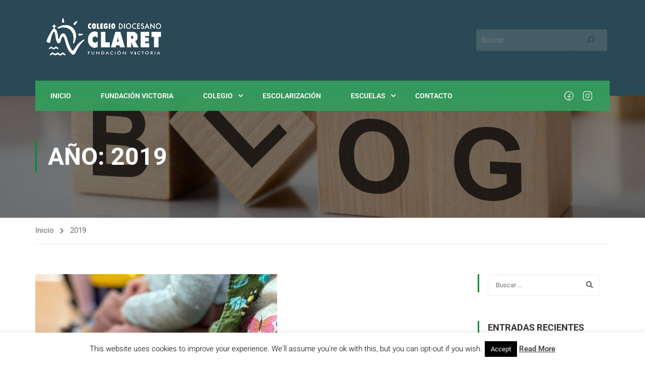

--- FILE ---
content_type: text/html; charset=UTF-8
request_url: https://claret.fvictoria.es/2019/
body_size: 28040
content:
<!DOCTYPE html>
<html itemscope itemtype="http://schema.org/WebPage" lang="es">
<head>
    <meta charset="UTF-8">
    <meta name="viewport" content="width=device-width, initial-scale=1">
    <link rel="profile" href="https://gmpg.org/xfn/11">
    <link rel="pingback" href="https://claret.fvictoria.es/xmlrpc.php">
	<script type="text/javascript" id="lpData">
/* <![CDATA[ */
var lpData = {"site_url":"https:\/\/claret.fvictoria.es","user_id":"0","theme":"eduma-fvictoria","lp_rest_url":"https:\/\/claret.fvictoria.es\/wp-json\/","nonce":"a809f27635","is_course_archive":"","courses_url":"https:\/\/claret.fvictoria.es\/lp-courses\/","urlParams":[],"lp_version":"4.3.2.6","lp_rest_load_ajax":"https:\/\/claret.fvictoria.es\/wp-json\/lp\/v1\/load_content_via_ajax\/","ajaxUrl":"https:\/\/claret.fvictoria.es\/wp-admin\/admin-ajax.php","lpAjaxUrl":"https:\/\/claret.fvictoria.es\/lp-ajax-handle","coverImageRatio":"5.16","toast":{"gravity":"bottom","position":"center","duration":3000,"close":1,"stopOnFocus":1,"classPrefix":"lp-toast"},"i18n":[]};
/* ]]> */
</script>
<script type="text/javascript" id="lpSettingCourses">
/* <![CDATA[ */
var lpSettingCourses = {"lpArchiveLoadAjax":"1","lpArchiveNoLoadAjaxFirst":"0","lpArchivePaginationType":"","noLoadCoursesJs":"0"};
/* ]]> */
</script>
		<style id="learn-press-custom-css">
			:root {
				--lp-container-max-width: 1290px;
				--lp-cotainer-padding: 1rem;
				--lp-primary-color: #ffb606;
				--lp-secondary-color: #442e66;
			}
		</style>
		<meta name='robots' content='noindex, follow' />

	<!-- This site is optimized with the Yoast SEO plugin v24.5 - https://yoast.com/wordpress/plugins/seo/ -->
	<title>2019 - Colegio Diocesano Claret</title>
	<meta property="og:locale" content="es_ES" />
	<meta property="og:type" content="website" />
	<meta property="og:title" content="2019 - Colegio Diocesano Claret" />
	<meta property="og:url" content="https://claret.fvictoria.es/2019/" />
	<meta property="og:site_name" content="Colegio Diocesano Claret" />
	<meta name="twitter:card" content="summary_large_image" />
	<script type="application/ld+json" class="yoast-schema-graph">{"@context":"https://schema.org","@graph":[{"@type":"CollectionPage","@id":"https://claret.fvictoria.es/2019/","url":"https://claret.fvictoria.es/2019/","name":"2019 - Colegio Diocesano Claret","isPartOf":{"@id":"https://claret.fvictoria.es/#website"},"primaryImageOfPage":{"@id":"https://claret.fvictoria.es/2019/#primaryimage"},"image":{"@id":"https://claret.fvictoria.es/2019/#primaryimage"},"thumbnailUrl":"https://claret.fvictoria.es/wp-content/uploads/sites/13/2019/12/8103EDDD-4AEA-44DA-B4F6-50EA97B7312C.jpeg","breadcrumb":{"@id":"https://claret.fvictoria.es/2019/#breadcrumb"},"inLanguage":"es"},{"@type":"ImageObject","inLanguage":"es","@id":"https://claret.fvictoria.es/2019/#primaryimage","url":"https://claret.fvictoria.es/wp-content/uploads/sites/13/2019/12/8103EDDD-4AEA-44DA-B4F6-50EA97B7312C.jpeg","contentUrl":"https://claret.fvictoria.es/wp-content/uploads/sites/13/2019/12/8103EDDD-4AEA-44DA-B4F6-50EA97B7312C.jpeg","width":480,"height":640},{"@type":"BreadcrumbList","@id":"https://claret.fvictoria.es/2019/#breadcrumb","itemListElement":[{"@type":"ListItem","position":1,"name":"Portada","item":"https://claret.fvictoria.es/"},{"@type":"ListItem","position":2,"name":"Archivo de 2019"}]},{"@type":"WebSite","@id":"https://claret.fvictoria.es/#website","url":"https://claret.fvictoria.es/","name":"Colegio Diocesano Claret","description":"Fundación Victoria. Obra educativa de la Diócesis de Málaga","potentialAction":[{"@type":"SearchAction","target":{"@type":"EntryPoint","urlTemplate":"https://claret.fvictoria.es/?s={search_term_string}"},"query-input":{"@type":"PropertyValueSpecification","valueRequired":true,"valueName":"search_term_string"}}],"inLanguage":"es"}]}</script>
	<!-- / Yoast SEO plugin. -->


<link rel="alternate" type="application/rss+xml" title="Colegio Diocesano Claret &raquo; Feed" href="https://claret.fvictoria.es/feed/" />
<link rel="alternate" type="application/rss+xml" title="Colegio Diocesano Claret &raquo; Feed de los comentarios" href="https://claret.fvictoria.es/comments/feed/" />
<link rel='stylesheet' id='contact-form-7-css' href='https://claret.fvictoria.es/wp-content/plugins/contact-form-7/includes/css/styles.css?ver=5.9.8' type='text/css' media='all' />
<link rel='stylesheet' id='cookie-law-info-css' href='https://claret.fvictoria.es/wp-content/plugins/cookie-law-info/legacy/public/css/cookie-law-info-public.css?ver=3.3.9.1' type='text/css' media='all' />
<link rel='stylesheet' id='cookie-law-info-gdpr-css' href='https://claret.fvictoria.es/wp-content/plugins/cookie-law-info/legacy/public/css/cookie-law-info-gdpr.css?ver=3.3.9.1' type='text/css' media='all' />
<link rel='stylesheet' id='poll-maker-ays-css' href='https://claret.fvictoria.es/wp-content/plugins/poll-maker/public/css/poll-maker-ays-public.css?ver=6.2.0' type='text/css' media='all' />
<link rel='stylesheet' id='newsletter-css' href='https://claret.fvictoria.es/wp-content/plugins/newsletter/style.css?ver=9.1.1' type='text/css' media='all' />
<link rel='stylesheet' id='wpr-text-animations-css-css' href='https://claret.fvictoria.es/wp-content/plugins/royal-elementor-addons/assets/css/lib/animations/text-animations.min.css?ver=1.7.1045' type='text/css' media='all' />
<link rel='stylesheet' id='wpr-addons-css-css' href='https://claret.fvictoria.es/wp-content/plugins/royal-elementor-addons/assets/css/frontend.min.css?ver=1.7.1045' type='text/css' media='all' />
<link rel='stylesheet' id='font-awesome-5-all-css' href='https://claret.fvictoria.es/wp-content/plugins/elementor/assets/lib/font-awesome/css/all.min.css?ver=1.7.1045' type='text/css' media='all' />
<link rel='stylesheet' id='learnpress-widgets-css' href='https://claret.fvictoria.es/wp-content/plugins/learnpress/assets/css/widgets.css?ver=1769215967' type='text/css' media='all' />
<link rel='stylesheet' id='thim-parent-style-css' href='https://claret.fvictoria.es/wp-content/themes/eduma/style.css?ver=5.4.7' type='text/css' media='all' />
<link rel='stylesheet' id='font-awesome-4-shim-css' href='https://claret.fvictoria.es/wp-content/themes/eduma/assets/css/v4-shims.min.css?ver=5.4.7' type='text/css' media='all' />
<link rel='stylesheet' id='elementor-icons-thim-ekits-fonts-css' href='https://claret.fvictoria.es/wp-content/plugins/thim-elementor-kit/build/libraries/thim-ekits/css/thim-ekits-icons.min.css?ver=1.3.4' type='text/css' media='all' />
<link rel='stylesheet' id='thim-style-css' href='https://claret.fvictoria.es/wp-content/themes/eduma-fvictoria/style.css?ver=697417df84821' type='text/css' media='all' />
<style id='thim-style-inline-css' type='text/css'>
:root{--thim-body-primary-color:#008c36;--thim-body-secondary-color:#4caf50;--thim-button-text-color:#333;--thim-button-hover-color:#008c36;--thim-border-color:#eee;--top-info-course-background_color:#273044;--top-info-course-text_color:#fff;--thim-footer-font-title-variant:700;--thim-footer-font-title-font-size:14px;--thim-footer-font-title-line-height:40px;--thim-footer-font-title-text-transform:uppercase;--thim-top-heading-title-align:left;--thim-top-heading-title-font-size-desktop:48px;--thim-top-heading-title-font-size-mobile:35px;--thim-top-heading-title-font-text-transform:uppercase;--thim-top-heading-title-font-weight:bold;--thim-top-heading-padding-top:90px;--thim-top-heading-padding-bottom:90px;--thim-top-heading-padding-top-mobile:50px;--thim-top-heading-padding-bottom-mobile:50px;--thim-breacrumb-font-size:13px;--thim-breacrumb-color:#666;--thim-course-price-color:#f24c0a;--thim-width-logo:100px;--thim-bg-color-toolbar:#2a4856;--thim-text-color-toolbar:#ffffff;--thim-link-hover-color-toolbar:#008d36;--thim-toolbar-variant:600;--thim-toolbar-font-size:13px;--thim-toolbar-line-height:1.3em;--thim-toolbar-text-transform:none;--thim-toolbar-border-type:dashed;--thim-toolbar-border-size:1px;--thim-bg-main-menu-color:rgba(53, 156, 92, 0.96);--thim-main-menu-variant:600;--thim-main-menu-font-size:14px;--thim-main-menu-line-height:1.3em;--thim-main-menu-text-transform:uppercase;--thim-main-menu-font-weight:600;--thim-main-menu-text-color:#fff;--thim_main_menu_text_color_rgb:255,15,;--thim-main-menu-text-hover-color:#044c00;--thim-sticky-bg-main-menu-color:#fff;--thim-sticky-main-menu-text-color:#333;--thim_sticky_main_menu_text_color_rgb:51,3,;--thim-sticky-main-menu-text-hover-color:#333;--thim-sub-menu-bg-color:rgba(53, 156, 92, 0.79);--thim-sub-menu-border-color:#ffffff;--thim-sub-menu-text-color:#ffffff;--thim-sub-menu-text-color-hover:#044c00;--thim-bg-mobile-menu-color:#232323;--thim-mobile-menu-text-color:#777;--thim_mobile_menu_text_color_rgb:119,7,;--thim-mobile-menu-text-hover-color:#fff;--thim-footer-font-size:14px;--thim-bg-switch-layout-style:#f5f5f5;--thim-padding-switch-layout-style:10px;--thim-font-body-font-family:-apple-system, BlinkMacSystemFont, "Segoe UI", Roboto, Oxygen-Sans, Ubuntu, Cantarell, "Helvetica Neue", sans-serif;--thim-font-body-variant:400;--thim-font-body-font-size:15px;--thim-font-body-line-height:1.7em;--thim-font-body-color:#666666;--thim-font-title-font-family:-apple-system, BlinkMacSystemFont, "Segoe UI", Roboto, Oxygen-Sans, Ubuntu, Cantarell, "Helvetica Neue", sans-serif;--thim-font-title-color:#333333;--thim-font-title-variant:700;--thim-font-h1-font-size:36px;--thim-font-h1-line-height:1.6em;--thim-font-h1-text-transform:none;--thim-font-h2-font-size:28px;--thim-font-h2-line-height:1.6em;--thim-font-h2-text-transform:none;--thim-font-h3-font-size:24px;--thim-font-h3-line-height:1.6em;--thim-font-h3-text-transform:none;--thim-font-h4-font-size:18px;--thim-font-h4-line-height:1.6em;--thim-font-h4-text-transform:none;--thim-font-h5-font-size:16px;--thim-font-h5-line-height:1.6em;--thim-font-h5-text-transform:none;--thim-font-h6-font-size:16px;--thim-font-h6-line-height:1.4em;--thim-font-h6-text-transform:none;--thim-font-title-sidebar-font-size:18px;--thim-font-title-sidebar-line-height:1.4em;--thim-font-title-sidebar-text-transform:uppercase;--thim-font-button-variant:regular;--thim-font-button-font-size:13px;--thim-font-button-line-height:1.6em;--thim-font-button-text-transform:uppercase;--thim-preload-style-background:#fff;--thim-preload-style-color:#008c36;--thim-footer-bg-color:#111;--thim-footer-color-title:#ffffff;--thim-footer-color-text:#ffffff;--thim-footer-color-link:#ffffff;--thim-footer-color-hover:#ffb606;--thim-padding-content-pdtop-desktop:60px;--thim-padding-content-pdbottom-desktop:60px;--thim-padding-content-pdtop-mobile:40px;--thim-padding-content-pdbottom-mobile:40px;--thim-content-course-border:1;--thim-border-radius-item:4px;--thim-border-radius-item-big:10px;--thim-border-radius-button:4px;--thim-copyright-bg-color:#111;--thim-copyright-text-color:#999;--thim-copyright-border-color:#222;--thim-bg-pattern:url("https://claret.fvictoria.es/wp-content/themes/eduma/images/patterns/pattern1.png");--thim-bg-repeat:no-repeat;--thim-bg-position:center;--thim-bg-attachment:inherit;--thim-bg-size:inherit;--thim-footer-bg-repeat:no-repeat;--thim-footer-bg-position:center;--thim-footer-bg-size:inherit;--thim-footer-bg-attachment:inherit;--thim-body-bg-color:#fff;}
/** CSS preloading */
.cssload-loader-style-1{margin:auto;width:62px;height:62px;border-radius:50%;-o-border-radius:50%;-ms-border-radius:50%;-webkit-border-radius:50%;-moz-border-radius:50%;perspective:780px}.cssload-loader-style-1 .cssload-inner{position:absolute;width:100%;height:100%;box-sizing:border-box;-o-box-sizing:border-box;-ms-box-sizing:border-box;-webkit-box-sizing:border-box;-moz-box-sizing:border-box;border-radius:50%;-o-border-radius:50%;-ms-border-radius:50%;-webkit-border-radius:50%;-moz-border-radius:50%}.cssload-loader-style-1 .cssload-inner.cssload-one{left:0;top:0;animation:cssload-rotate-one 1.15s linear infinite;-o-animation:cssload-rotate-one 1.15s linear infinite;-ms-animation:cssload-rotate-one 1.15s linear infinite;-webkit-animation:cssload-rotate-one 1.15s linear infinite;-moz-animation:cssload-rotate-one 1.15s linear infinite;border-bottom:3px solid rgb(0,0,0);border-bottom-color:var(--thim-preload-style-color,#ffb606)}.cssload-loader-style-1 .cssload-inner.cssload-two{right:0;top:0;animation:cssload-rotate-two 1.15s linear infinite;-o-animation:cssload-rotate-two 1.15s linear infinite;-ms-animation:cssload-rotate-two 1.15s linear infinite;-webkit-animation:cssload-rotate-two 1.15s linear infinite;-moz-animation:cssload-rotate-two 1.15s linear infinite;border-right:3px solid rgb(0,0,0);border-right-color:var(--thim-preload-style-color,#ffb606)}.cssload-loader-style-1 .cssload-inner.cssload-three{right:0;bottom:0;animation:cssload-rotate-three 1.15s linear infinite;-o-animation:cssload-rotate-three 1.15s linear infinite;-ms-animation:cssload-rotate-three 1.15s linear infinite;-webkit-animation:cssload-rotate-three 1.15s linear infinite;-moz-animation:cssload-rotate-three 1.15s linear infinite;border-top:3px solid rgb(0,0,0);border-top-color:var(--thim-preload-style-color,#ffb606)}@keyframes cssload-rotate-one{0%{transform:rotateX(35deg) rotateY(-45deg) rotateZ(0deg)}100%{transform:rotateX(35deg) rotateY(-45deg) rotateZ(360deg)}}@-o-keyframes cssload-rotate-one{0%{-o-transform:rotateX(35deg) rotateY(-45deg) rotateZ(0deg)}100%{-o-transform:rotateX(35deg) rotateY(-45deg) rotateZ(360deg)}}@-ms-keyframes cssload-rotate-one{0%{-ms-transform:rotateX(35deg) rotateY(-45deg) rotateZ(0deg)}100%{-ms-transform:rotateX(35deg) rotateY(-45deg) rotateZ(360deg)}}@-webkit-keyframes cssload-rotate-one{0%{-webkit-transform:rotateX(35deg) rotateY(-45deg) rotateZ(0deg)}100%{-webkit-transform:rotateX(35deg) rotateY(-45deg) rotateZ(360deg)}}@-moz-keyframes cssload-rotate-one{0%{-moz-transform:rotateX(35deg) rotateY(-45deg) rotateZ(0deg)}100%{-moz-transform:rotateX(35deg) rotateY(-45deg) rotateZ(360deg)}}@keyframes cssload-rotate-two{0%{transform:rotateX(50deg) rotateY(10deg) rotateZ(0deg)}100%{transform:rotateX(50deg) rotateY(10deg) rotateZ(360deg)}}@-o-keyframes cssload-rotate-two{0%{-o-transform:rotateX(50deg) rotateY(10deg) rotateZ(0deg)}100%{-o-transform:rotateX(50deg) rotateY(10deg) rotateZ(360deg)}}@-ms-keyframes cssload-rotate-two{0%{-ms-transform:rotateX(50deg) rotateY(10deg) rotateZ(0deg)}100%{-ms-transform:rotateX(50deg) rotateY(10deg) rotateZ(360deg)}}@-webkit-keyframes cssload-rotate-two{0%{-webkit-transform:rotateX(50deg) rotateY(10deg) rotateZ(0deg)}100%{-webkit-transform:rotateX(50deg) rotateY(10deg) rotateZ(360deg)}}@-moz-keyframes cssload-rotate-two{0%{-moz-transform:rotateX(50deg) rotateY(10deg) rotateZ(0deg)}100%{-moz-transform:rotateX(50deg) rotateY(10deg) rotateZ(360deg)}}@keyframes cssload-rotate-three{0%{transform:rotateX(35deg) rotateY(55deg) rotateZ(0deg)}100%{transform:rotateX(35deg) rotateY(55deg) rotateZ(360deg)}}@-o-keyframes cssload-rotate-three{0%{-o-transform:rotateX(35deg) rotateY(55deg) rotateZ(0deg)}100%{-o-transform:rotateX(35deg) rotateY(55deg) rotateZ(360deg)}}@-ms-keyframes cssload-rotate-three{0%{-ms-transform:rotateX(35deg) rotateY(55deg) rotateZ(0deg)}100%{-ms-transform:rotateX(35deg) rotateY(55deg) rotateZ(360deg)}}@-webkit-keyframes cssload-rotate-three{0%{-webkit-transform:rotateX(35deg) rotateY(55deg) rotateZ(0deg)}100%{-webkit-transform:rotateX(35deg) rotateY(55deg) rotateZ(360deg)}}@-moz-keyframes cssload-rotate-three{0%{-moz-transform:rotateX(35deg) rotateY(55deg) rotateZ(0deg)}100%{-moz-transform:rotateX(35deg) rotateY(55deg) rotateZ(360deg)}}.cssload-loader-style-2{position:absolute;top:50%;transform:translate(0,-50%);display:block;margin:0 auto;width:60px;height:60px;border:7px solid var(--thim-preload-style-color,#ffb606);animation:cssload-loader 2.3s infinite ease;-o-animation:cssload-loader 2.3s infinite ease;-ms-animation:cssload-loader 2.3s infinite ease;-webkit-animation:cssload-loader 2.3s infinite ease;-moz-animation:cssload-loader 2.3s infinite ease}.cssload-loader-style-2 .cssload-loader-inner{vertical-align:top;display:inline-block;width:100%;background-color:var(--thim-preload-style-color,#ffb606);animation:cssload-loader-inner 2.3s infinite ease-in;-o-animation:cssload-loader-inner 2.3s infinite ease-in;-ms-animation:cssload-loader-inner 2.3s infinite ease-in;-webkit-animation:cssload-loader-inner 2.3s infinite ease-in;-moz-animation:cssload-loader-inner 2.3s infinite ease-in}@keyframes cssload-loader{0%{transform:rotate(0deg)}25%{transform:rotate(180deg)}50%{transform:rotate(180deg)}75%{transform:rotate(360deg)}100%{transform:rotate(360deg)}}@-o-keyframes cssload-loader{0%{transform:rotate(0deg)}25%{transform:rotate(180deg)}50%{transform:rotate(180deg)}75%{transform:rotate(360deg)}100%{transform:rotate(360deg)}}@-ms-keyframes cssload-loader{0%{transform:rotate(0deg)}25%{transform:rotate(180deg)}50%{transform:rotate(180deg)}75%{transform:rotate(360deg)}100%{transform:rotate(360deg)}}@-webkit-keyframes cssload-loader{0%{transform:rotate(0deg)}25%{transform:rotate(180deg)}50%{transform:rotate(180deg)}75%{transform:rotate(360deg)}100%{transform:rotate(360deg)}}@-moz-keyframes cssload-loader{0%{transform:rotate(0deg)}25%{transform:rotate(180deg)}50%{transform:rotate(180deg)}75%{transform:rotate(360deg)}100%{transform:rotate(360deg)}}@keyframes cssload-loader-inner{0%{height:0%}25%{height:0%}50%{height:100%}75%{height:100%}100%{height:0%}}@-o-keyframes cssload-loader-inner{0%{height:0%}25%{height:0%}50%{height:100%}75%{height:100%}100%{height:0%}}@-ms-keyframes cssload-loader-inner{0%{height:0%}25%{height:0%}50%{height:100%}75%{height:100%}100%{height:0%}}@-webkit-keyframes cssload-loader-inner{0%{height:0%}25%{height:0%}50%{height:100%}75%{height:100%}100%{height:0%}}@-moz-keyframes cssload-loader-inner{0%{height:0%}25%{height:0%}50%{height:100%}75%{height:100%}100%{height:0%}}.sk-folding-cube{top:50%;left:50%;margin-left:-25px;margin-top:-25px;width:50px;height:50px;position:absolute;-webkit-transform:rotateZ(45deg);transform:rotateZ(45deg)}.sk-folding-cube .sk-cube{float:left;width:50%;height:50%;position:relative;-webkit-transform:scale(1.1);-ms-transform:scale(1.1);transform:scale(1.1)}.sk-folding-cube .sk-cube:before{content:"";position:absolute;top:0;left:0;width:100%;height:100%;-webkit-animation:sk-foldCubeAngle 2.4s infinite linear both;animation:sk-foldCubeAngle 2.4s infinite linear both;-webkit-transform-origin:100% 100%;-ms-transform-origin:100% 100%;transform-origin:100% 100%;background-color:var(--thim-preload-style-color,#ffb606)}.sk-folding-cube .sk-cube2{-webkit-transform:scale(1.1) rotateZ(90deg);transform:scale(1.1) rotateZ(90deg)}.sk-folding-cube .sk-cube3{-webkit-transform:scale(1.1) rotateZ(180deg);transform:scale(1.1) rotateZ(180deg)}.sk-folding-cube .sk-cube4{-webkit-transform:scale(1.1) rotateZ(270deg);transform:scale(1.1) rotateZ(270deg)}.sk-folding-cube .sk-cube2:before{-webkit-animation-delay:0.3s;animation-delay:0.3s}.sk-folding-cube .sk-cube3:before{-webkit-animation-delay:0.6s;animation-delay:0.6s}.sk-folding-cube .sk-cube4:before{-webkit-animation-delay:0.9s;animation-delay:0.9s}@-webkit-keyframes sk-foldCubeAngle{0%,10%{-webkit-transform:perspective(140px) rotateX(-180deg);transform:perspective(140px) rotateX(-180deg);opacity:0}25%,75%{-webkit-transform:perspective(140px) rotateX(0deg);transform:perspective(140px) rotateX(0deg);opacity:1}90%,100%{-webkit-transform:perspective(140px) rotateY(180deg);transform:perspective(140px) rotateY(180deg);opacity:0}}@keyframes sk-foldCubeAngle{0%,10%{-webkit-transform:perspective(140px) rotateX(-180deg);transform:perspective(140px) rotateX(-180deg);opacity:0}25%,75%{-webkit-transform:perspective(140px) rotateX(0deg);transform:perspective(140px) rotateX(0deg);opacity:1}90%,100%{-webkit-transform:perspective(140px) rotateY(180deg);transform:perspective(140px) rotateY(180deg);opacity:0}}.sk-wave{margin:40px auto;width:50px;height:40px;text-align:center;font-size:10px;position:absolute;top:50%;transform:translate(0,-50%)}.sk-wave .sk-rect{background-color:var(--thim-preload-style-color,#ffb606);height:100%;width:6px;display:inline-block;animation:sk-waveStretchDelay 1.2s infinite ease-in-out}.sk-wave .sk-rect1{animation-delay:-1.2s}.sk-wave .sk-rect2{animation-delay:-1.1s}.sk-wave .sk-rect3{animation-delay:-1s}.sk-wave .sk-rect4{animation-delay:-0.9s}.sk-wave .sk-rect5{animation-delay:-0.8s}@keyframes sk-waveStretchDelay{0%,40%,100%{transform:scaleY(0.4)}20%{transform:scaleY(1)}}.sk-rotating-plane{width:40px;height:40px;background-color:var(--thim-preload-style-color,#ffb606);margin:40px auto;animation:sk-rotatePlane 1.2s infinite ease-in-out;position:absolute;top:50%;transform:translate(0,-50%)}@keyframes sk-rotatePlane{0%{transform:perspective(120px) rotateX(0deg) rotateY(0deg)}50%{transform:perspective(120px) rotateX(-180.1deg) rotateY(0deg)}100%{transform:perspective(120px) rotateX(-180deg) rotateY(-179.9deg)}}.sk-double-bounce{width:40px;height:40px;margin:40px auto;position:absolute;top:50%;transform:translate(0,-50%)}.sk-double-bounce .sk-child{width:100%;height:100%;border-radius:50%;background-color:var(--thim-preload-style-color,#ffb606);opacity:0.6;position:absolute;top:0;left:0;animation:sk-doubleBounce 2s infinite ease-in-out}.sk-double-bounce .sk-double-bounce2{animation-delay:-1s}@keyframes sk-doubleBounce{0%,100%{transform:scale(0)}50%{transform:scale(1)}}.sk-wandering-cubes{margin:40px auto;width:40px;height:40px;position:absolute;top:50%;transform:translate(0,-50%)}.sk-wandering-cubes .sk-cube{background-color:var(--thim-preload-style-color,#ffb606);width:10px;height:10px;position:absolute;top:0;left:0;animation:sk-wanderingCube 1.8s ease-in-out -1.8s infinite both}.sk-wandering-cubes .sk-cube2{animation-delay:-0.9s}@keyframes sk-wanderingCube{0%{transform:rotate(0deg)}25%{transform:translateX(30px) rotate(-90deg) scale(0.5)}50%{transform:translateX(30px) translateY(30px) rotate(-179deg)}50.1%{transform:translateX(30px) translateY(30px) rotate(-180deg)}75%{transform:translateX(0) translateY(30px) rotate(-270deg) scale(0.5)}100%{transform:rotate(-360deg)}}.sk-spinner-pulse{width:40px;height:40px;margin:40px auto;background-color:var(--thim-preload-style-color,#ffb606);border-radius:100%;animation:sk-pulseScaleOut 1s infinite ease-in-out;position:absolute;top:50%;transform:translate(0,-50%)}@keyframes sk-pulseScaleOut{0%{transform:scale(0)}100%{transform:scale(1);opacity:0}}.sk-chasing-dots{margin:40px auto;width:40px;height:40px;position:absolute;top:50%;transform:translate(0,-50%);text-align:center;animation:sk-chasingDotsRotate 2s infinite linear}.sk-chasing-dots .sk-child{width:60%;height:60%;display:inline-block;position:absolute;top:0;background-color:var(--thim-preload-style-color,#ffb606);border-radius:100%;animation:sk-chasingDotsBounce 2s infinite ease-in-out}.sk-chasing-dots .sk-dot2{top:auto;bottom:0;animation-delay:-1s}@keyframes sk-chasingDotsRotate{100%{transform:rotate(360deg)}}@keyframes sk-chasingDotsBounce{0%,100%{transform:scale(0)}50%{transform:scale(1)}}.sk-three-bounce{margin:40px auto;width:80px;text-align:center;position:absolute;top:50%;transform:translate(0,-50%)}.sk-three-bounce .sk-child{width:20px;height:20px;background-color:var(--thim-preload-style-color,#ffb606);border-radius:100%;display:inline-block;animation:sk-three-bounce 1.4s ease-in-out 0s infinite both}.sk-three-bounce .sk-bounce1{animation-delay:-0.32s}.sk-three-bounce .sk-bounce2{animation-delay:-0.16s}@keyframes sk-three-bounce{0%,80%,100%{transform:scale(0)}40%{transform:scale(1)}}.sk-cube-grid{width:40px;height:40px;margin:40px auto;position:absolute;top:50%;transform:translate(0,-50%)}.sk-cube-grid .sk-cube{width:33.33%;height:33.33%;background-color:var(--thim-preload-style-color,#ffb606);float:left;animation:sk-cubeGridScaleDelay 1.3s infinite ease-in-out}.sk-cube-grid .sk-cube1{animation-delay:0.2s}.sk-cube-grid .sk-cube2{animation-delay:0.3s}.sk-cube-grid .sk-cube3{animation-delay:0.4s}.sk-cube-grid .sk-cube4{animation-delay:0.1s}.sk-cube-grid .sk-cube5{animation-delay:0.2s}.sk-cube-grid .sk-cube6{animation-delay:0.3s}.sk-cube-grid .sk-cube7{animation-delay:0s}.sk-cube-grid .sk-cube8{animation-delay:0.1s}.sk-cube-grid .sk-cube9{animation-delay:0.2s}@keyframes sk-cubeGridScaleDelay{0%,70%,100%{transform:scale3D(1,1,1)}35%{transform:scale3D(0,0,1)}}div#preload{margin:auto;position:fixed;width:100%;height:100%;background-color:var(--thim-preload-style-background);z-index:9999999;display:flex;align-content:center;justify-content:center}div#preload>img{position:absolute;top:50%;left:50%;-webkit-transform:translate(-50%,-50%);-moz-transform:translate(-50%,-50%);-ms-transform:translate(-50%,-50%);-o-transform:translate(-50%,-50%)}.thim-loading-container{position:absolute;z-index:999999;width:100%;height:100%;top:0;left:0;right:0;bottom:0;background:#fff}.cssload-container{display:block;width:97px;top:50%;margin-top:-10px;position:absolute;left:50%;margin-left:-48px}.cssload-loading i{width:19px;height:19px;display:inline-block;border-radius:50%;background:var(--thim-body-primary-color,#ffb606)}.cssload-loading i:first-child{opacity:0;animation:cssload-loading-ani2 0.58s linear infinite;-o-animation:cssload-loading-ani2 0.58s linear infinite;-ms-animation:cssload-loading-ani2 0.58s linear infinite;-webkit-animation:cssload-loading-ani2 0.58s linear infinite;-moz-animation:cssload-loading-ani2 0.58s linear infinite;transform:translate(-19px);-o-transform:translate(-19px);-ms-transform:translate(-19px);-webkit-transform:translate(-19px);-moz-transform:translate(-19px)}.cssload-loading i:nth-child(2),.cssload-loading i:nth-child(3){animation:cssload-loading-ani3 0.58s linear infinite;-o-animation:cssload-loading-ani3 0.58s linear infinite;-ms-animation:cssload-loading-ani3 0.58s linear infinite;-webkit-animation:cssload-loading-ani3 0.58s linear infinite;-moz-animation:cssload-loading-ani3 0.58s linear infinite}.cssload-loading i:last-child{animation:cssload-loading-ani1 0.58s linear infinite;-o-animation:cssload-loading-ani1 0.58s linear infinite;-ms-animation:cssload-loading-ani1 0.58s linear infinite;-webkit-animation:cssload-loading-ani1 0.58s linear infinite;-moz-animation:cssload-loading-ani1 0.58s linear infinite}@keyframes cssload-loading-ani1{100%{transform:translate(39px);opacity:0}}@-o-keyframes cssload-loading-ani1{100%{-o-transform:translate(39px);opacity:0}}@-ms-keyframes cssload-loading-ani1{100%{-ms-transform:translate(39px);opacity:0}}@-webkit-keyframes cssload-loading-ani1{100%{-webkit-transform:translate(39px);opacity:0}}@-moz-keyframes cssload-loading-ani1{100%{-moz-transform:translate(39px);opacity:0}}@keyframes cssload-loading-ani2{100%{transform:translate(19px);opacity:1}}@-o-keyframes cssload-loading-ani2{100%{-o-transform:translate(19px);opacity:1}}@-ms-keyframes cssload-loading-ani2{100%{-ms-transform:translate(19px);opacity:1}}@-webkit-keyframes cssload-loading-ani2{100%{-webkit-transform:translate(19px);opacity:1}}@-moz-keyframes cssload-loading-ani2{100%{-moz-transform:translate(19px);opacity:1}}@keyframes cssload-loading-ani3{100%{transform:translate(19px)}}@-o-keyframes cssload-loading-ani3{100%{-o-transform:translate(19px)}}@-ms-keyframes cssload-loading-ani3{100%{-ms-transform:translate(19px)}}@-webkit-keyframes cssload-loading-ani3{100%{-webkit-transform:translate(19px)}}@-moz-keyframes cssload-loading-ani3{100%{-moz-transform:translate(19px)}}.thim-loading{position:absolute;right:0;bottom:0;top:50%;left:50%;border-bottom:2px solid #e4e4e4;border-left:2px solid #e4e4e4;border-right:2px solid #000;border-top:2px solid #000;border-radius:100%;height:60px;width:60px;margin-left:-30px;margin-top:-30px;-webkit-animation:spin 0.6s infinite linear;-moz-animation:spin 0.6s infinite linear;-ms-animation:spin 0.6s infinite linear;-o-animation:spin 0.6s infinite linear;animation:spin 0.6s infinite linear}@keyframes spin{from{-webkit-transform:rotate(0deg);-moz-transform:rotate(0deg);-o-transform:rotate(0deg);-ms-transform:rotate(0deg);transform:rotate(0deg)}to{-webkit-transform:rotate(359deg);-moz-transform:rotate(359deg);-o-transform:rotate(359deg);-ms-transform:rotate(359deg);transform:rotate(359deg)}}@-moz-keyframes spin{from{-moz-transform:rotate(0deg);transform:rotate(0deg)}to{-moz-transform:rotate(359deg);transform:rotate(359deg)}}@-webkit-keyframes spin{from{-webkit-transform:rotate(0deg);transform:rotate(0deg)}to{-webkit-transform:rotate(359deg);transform:rotate(359deg)}}@-ms-keyframes spin{from{-ms-transform:rotate(0deg);transform:rotate(0deg)}to{-ms-transform:rotate(359deg);transform:rotate(359deg)}}@-o-keyframes spin{from{-o-transform:rotate(0deg);transform:rotate(0deg)}to{-o-transform:rotate(359deg);transform:rotate(359deg)}}
/** CSS Custom VC */
.footer-bottom .thim-bg-overlay-color-half {
	background-size: cover;
	background-position: center center
}

.footer-bottom .thim-bg-overlay-color-half .widget_heading {
	margin-bottom: 30px
}

.vc_row.thim-bg-overlay:before {
	display: block
}

.vc_row.thim-bg-overlay.vc_parallax .vc_parallax-inner {
	z-index: -1
}

.vc_row.wpb_row {
	margin-bottom: 30px
}

.thim-style-content-new-1 .vc_row.wpb_row {
	margin-bottom: 0
}

.thim-style-content-new-1 .vc_row.wpb_row.vc_parallax {
	overflow: hidden
}

.thim-style-content-new-1 .vc_parallax_right.vc_parallax {
	background-position-x: right;
	background-position-y: 10%;
	background-repeat: no-repeat;
	background-size: auto
}

.thim-style-content-new-1 .vc_parallax_right.vc_parallax .vc_parallax-inner {
	background-position-x: right;
	background-position-y: 30%;
	background-repeat: no-repeat;
	background-size: auto
}

.thim-style-content-new-1 .vc_parallax_left.vc_parallax {
	background-position-x: left;
	background-position-y: 85px;
	background-repeat: no-repeat;
	background-size: auto
}

.thim-style-content-new-1 .vc_parallax_left.vc_parallax .vc_parallax-inner {
	background-position-x: left;
	background-position-y: 280px;
	background-repeat: no-repeat;
	background-size: auto
}

body .wpb_text_column .thim-register-now-form {
	margin-bottom: 80px
}

.vc_row.wpb_row.thim-no-margin-top {
	margin-top: 0
}

.vc_row.wpb_row.thim-margin-top-10 {
	margin-top: 10px
}

.vc_row.wpb_row.thim-margin-top-20 {
	margin-top: 20px
}

.vc_row.wpb_row.thim-margin-top-30 {
	margin-top: 30px
}

.vc_row.wpb_row.thim-margin-top-40 {
	margin-top: 40px
}

.vc_row.wpb_row.thim-margin-top-50 {
	margin-top: 50px
}

.vc_row.wpb_row.thim-margin-top-60 {
	margin-top: 60px
}

.vc_row.wpb_row.thim-margin-top-70 {
	margin-top: 70px
}

.vc_row.wpb_row.thim-margin-top-80 {
	margin-top: 80px
}

.vc_row.wpb_row.thim-margin-top-90 {
	margin-top: 90px
}

.vc_row.wpb_row.thim-margin-top-100 {
	margin-top: 100px
}

.vc_row.wpb_row.thim-no-margin-bottom {
	margin-bottom: 0
}

.vc_row.wpb_row.thim-margin-bottom-10 {
	margin-bottom: 10px
}

.vc_row.wpb_row.thim-margin-bottom-20 {
	margin-bottom: 20px
}

.vc_row.wpb_row.thim-margin-bottom-30 {
	margin-bottom: 30px
}

.vc_row.wpb_row.thim-margin-bottom-40 {
	margin-bottom: 40px
}

.vc_row.wpb_row.thim-margin-bottom-50 {
	margin-bottom: 50px
}

.vc_row.wpb_row.thim-margin-bottom-60 {
	margin-bottom: 60px
}

.vc_row.wpb_row.thim-margin-bottom-70 {
	margin-bottom: 70px
}

.vc_row.wpb_row.thim-margin-bottom-80 {
	margin-bottom: 80px
}

.vc_row.wpb_row.thim-margin-bottom-90 {
	margin-bottom: 90px
}

.vc_row.wpb_row.thim-margin-bottom-100 {
	margin-bottom: 100px
}

body .wpcf7-form .your-email, body .wpcf7-form .your-name {
	margin-bottom: 20px
}

body .thim-get-100s {
	padding-bottom: 30px
}

body .lp_pmpro_courses_by_level .level-wrap {
	margin-bottom: 50px
}

#main-content .thim-about-us-quote hr {
	margin-bottom: 38px
}

.vc_tta-container[data-vc-action*=collapse] > h2 {
	line-height: 30px;
	margin: 0;
	font-size: 22px;
	font-weight: 700;
	position: relative;
	padding-bottom: 22px;
	margin-bottom: 46px;
	text-transform: none;
	text-align: center
}

.vc_tta-container[data-vc-action*=collapse] > h2:after {
	content: '';
	width: 35px;
	height: 1px;
	left: 0;
	right: 0;
	margin: auto;
	background: #333;
	position: absolute;
	bottom: 0
}

body .vc_tta-color-grey.vc_tta-style-classic .vc_tta-panel {
	margin-bottom: 6px
}

body .vc_tta-color-grey.vc_tta-style-classic .vc_tta-panel .vc_tta-panel-heading {
	background: 0 0;
	border: none;
	margin: 0
}

body .vc_tta-color-grey.vc_tta-style-classic .vc_tta-panel .vc_tta-panel-heading:hover {
	background: 0 0;
	border: none
}

body .vc_tta-color-grey.vc_tta-style-classic .vc_tta-panel.vc_active .vc_tta-panel-heading {
	background: 0 0;
	border: none
}

body .vc_tta-color-grey.vc_tta-style-classic .vc_tta-panel .vc_tta-panel-body {
	background: 0 0;
	border-top: 0;
	border-color: #eee
}

body .vc_tta.vc_general .vc_tta-panel-title {
	border: 1px solid #e5e5e5;
	line-height: 30px;
	margin: 0;
	padding-left: 25px;
	background: 0 0
}

body .vc_tta.vc_general .vc_tta-panel-title > a {
	line-height: 30px;
	display: block;
	font-size: 15px;
	font-weight: 700;
	padding: 0 10px 0 15px !important;
	position: relative;
	color: #666
}

body .vc_tta.vc_general .vc_tta-panel-title > a:before {
	width: 5px;
	height: 5px;
	content: '';
	background: #666;
	border-radius: 50%;
	position: absolute;
	top: 13px;
	left: 0;
	margin: auto
}

body .vc_tta.vc_tta-accordion .vc_tta-controls-icon-position-left .vc_tta-controls-icon {
	right: 10px;
	left: auto;
	font-size: 15px;
	line-height: 30px;
	float: right;
	position: absolute;
	height: 8px;
	width: 8px;
	top: 16px
}

.wpb-js-composer .vc_tta.vc_tta-accordion .vc_tta-controls-icon-position-left .vc_tta-controls-icon {
	left: auto
}

#main .become-teacher-form ul li input {
	margin-bottom: 10px
}

#main .vc_tta.vc_tta-spacing-1 .vc_tta-tab {
	border: none
}

#main .vc_tta-tabs.vc_general .vc_tta-panels {
	padding: 60px 30px;
	background: 0 0;
	border: 1px solid #eee;
	border-radius: 0
}

body .thim-apply-as-intructor {
	float: none
}

body .vc_tta.vc_tta-spacing-1 {
	line-height: 26px
}

body .vc_tta.vc_tta-spacing-1 .vc_tta-tabs-container {
	margin: 0
}

body .vc_tta.vc_tta-spacing-1 .vc_tta-tabs-list {
	width: 100%;
	margin: 0
}

body .vc_tta.vc_tta-spacing-1 .vc_tta-tab {
	margin: 0;
	position: relative;
	overflow: hidden;
	float: left;
	height: 50px;
	width: 33.3333333%
}

body .vc_tta.vc_tta-spacing-1.vc_tta-tabs-position-left .vc_tta-tabs-list {
	display: block;
	height: auto;
	margin: 0
}

body .vc_tta.vc_tta-spacing-1.vc_tta-tabs-position-left .vc_tta-tab {
	width: 100%
}

body .vc_tta.vc_tta-spacing-1.vc_tta-tabs-position-left .vc_tta-tab a {
	margin-right: 0
}

body .vc_tta.vc_tta-spacing-1.vc_tta-tabs-position-left .vc_tta-tab.vc_active:after {
	background-color: #eee
}

body .vc_tta.vc_tta-spacing-1.vc_tta-tabs-position-left .vc_tta-tab:before {
	left: auto;
	right: 0;
	width: 4px;
	height: auto;
	bottom: 0
}

body .vc_tta.vc_tta-spacing-1 .vc_tta-tab:before {
	content: '';
	position: absolute;
	left: 0;
	right: 3px;
	top: 0;
	height: 4px;
	z-index: 10;
	background: 0 0
}

body .vc_tta.vc_tta-spacing-1 .vc_tta-tab:after {
	content: '';
	position: absolute;
	left: 0;
	right: 3px;
	bottom: 0;
	height: 1px;
	z-index: 10;
	background: #eee
}

body .vc_tta.vc_tta-spacing-1 .vc_tta-tab.vc_active:before {
	background: #ffb606
}

body .vc_tta.vc_tta-spacing-1 .vc_tta-tab.vc_active:after {
	background: #fff
}

body .vc_tta.vc_tta-spacing-1 .vc_tta-tab.vc_active a {
	background: 0 0 !important
}

body .vc_tta.vc_tta-spacing-1 .vc_tta-tab.vc_active a .fa {
	color: #ffb606
}

body .vc_tta.vc_tta-spacing-1 .vc_tta-tab:last-child:before {
	right: 0
}

body .vc_tta.vc_tta-spacing-1 .vc_tta-tab:last-child:after {
	right: 0
}

body .vc_tta.vc_tta-spacing-1 .vc_tta-tab:last-child a {
	margin-right: 0
}

body .vc_tta.vc_tta-spacing-1 .vc_tta-tab a {
	color: #333;
	border-radius: 0;
	margin-right: 3px;
	border: 1px solid #eee;
	border-bottom: 0 !important;
	font-size: 13px;
	font-weight: 700;
	background: #f9f9f9;
	line-height: 29px;
	white-space: nowrap;
	overflow: hidden;
	text-overflow: ellipsis;
	padding: 10px 15px
}

body .vc_tta.vc_tta-spacing-1 .vc_tta-tab a:hover {
	background: #f9f9f9;
	border-color: #eee
}

body .vc_tta.vc_tta-spacing-1 .vc_tta-tab a .fa {
	font-size: 13px
}

body footer#colophon .thim-social {
	margin-top: 30px
}

.thim-bg-overlay-color:before {
	display: block !important
}

.thim-welcome-university > .vc_column_container:first-child > .vc_column-inner {
	position: relative
}

.thim-welcome-university > .vc_column_container:first-child > .vc_column-inner:before {
	content: '';
	position: absolute;
	top: 52px;
	bottom: 0;
	right: 0;
	width: 1px;
	height: auto;
	background: #eee;
	display: block
}

body .thim-best-industry.vc_row {
	margin-bottom: 80px
}

body .thim-bg-pattern:after, body .thim-bg-pattern:before {
	display: block
}

body .navbar-nav > li > .submenu-widget .thim-megamenu-vc.widget {
	float: left;
	padding-top: 0
}

.navbar-nav > li > .submenu-widget .thim-megamenu-vc.widget .widget-title, .navbar-nav > li > .submenu-widget .thim-megamenu-vc.widget .widgettitle {
	text-transform: uppercase;
	font-size: 14px;
	font-weight: 700;
	line-height: 25px;
	margin: 0;
	margin-bottom: 10px
}

.navbar-nav > li > .submenu-widget .thim-megamenu-vc.widget.widget_nav_menu {
	padding-left: 15px;
	padding-right: 30px;
	width: 31%
}

.navbar-nav > li > .submenu-widget .thim-megamenu-vc.widget.widget_courses {
	padding-left: 30px;
	padding-right: 30px;
	border-right: 1px solid #eee;
	border-left: 1px solid #eee;
	width: 31%
}

.navbar-nav > li > .submenu-widget .thim-megamenu-vc.widget.widget_single-images {
	width: 38%;
	padding-left: 30px;
	padding-right: 15px
}

.navbar-nav > li > .submenu-widget .thim-megamenu-vc.widget.widget_single-images img {
	margin-bottom: 10px
}

body .navbar-nav > li > .submenu-widget.sub-menu {
	padding-top: 30px
}

footer#colophon .footer {
	padding-top: 55px;
	padding-bottom: 35px
}

.thim-search-light-style > .wpb_column.vc_column_container {
	padding-top: 38px;
	padding-bottom: 34px;
	position: relative;
	transform: translate(0, -150px);
	-webkit-transform: translate(0, -150px);
	-moz-transform: translate(0, -150px);
	-ms-transform: translate(0, -150px);
	-o-transform: translate(0, -150px);
	top: 50%;
	left: 0;
	right: 0;
	float: none
}

.thim-search-light-style > .wpb_column.vc_column_container > div {
	position: relative
}

.thim-search-light-style > .wpb_column.vc_column_container:before {
	background: rgba(0, 0, 0, .7);
	content: '';
	position: absolute;
	left: 0;
	top: 0;
	bottom: 0;
	right: 0;
	max-width: 810px;
	margin: auto
}

body .thim-join-the-elite-group:before {
	display: block
}

.thim-widget-courses .thim-category-tabs.thim-course-grid {
	margin-top: -78px
}

@media (min-width: 768px) {
	.thim-row-vc-5-columns .vc_col-sm-2 {
		width: 20%
	}

	.thim-row-vc-5-columns .vc_col-sm-2.thim-col-last-hidden {
		display: none
	}
}

@media (max-width: 767px) {
	#main .vc_tta-tabs.vc_general .vc_tta-panels {
		padding: 0;
		border: none
	}
}

.header_v3_container .vc_row.wpb_row {
	margin-bottom: 0
}

footer#colophon .footer .row aside {
	padding-top: 0;
	padding-bottom: 0
}

.thim-demo-university-3 footer#colophon .footer, footer#colophon.thim-footer-university-3 .footer {
	padding-top: 55px;
	padding-bottom: 25px
}

footer#colophon.thim-footer-university-4 .footer {
	padding-top: 55px;
	padding-bottom: 55px
}

footer#colophon .widget_thim_layout_builder > .vc_row {
	margin-bottom: 0
}

.wpb_column.width-30 {
	width: 30%
}

.wpb_column.width-31 {
	width: 31%
}

.wpb_column.width-32 {
	width: 32%
}

.wpb_column.width-38 {
	width: 38%
}

.wpb_column.width-40 {
	width: 40%
}

.wpb_column.width-43 {
	width: 43%
}

.wpb_column.width-60 {
	width: 60%
}

.wpb_column.width-68 {
	width: 68%
}

.wpb_column.width-70 {
	width: 70%
}

.vc_row.row-sm-padding-left-210 {
	padding-left: 210px
}

@media (max-width: 768px) {
	.wpb_column.width-30, .wpb_column.width-32, .wpb_column.width-40, .wpb_column.width-43, .wpb_column.width-60, .wpb_column.width-68, .wpb_column.width-70 {
		width: 100%
	}

	.thim-demo-university-3 .footer .wpb_column.vc_column_container {
		text-align: center
	}

	.vc_row.row-sm-padding-left-210 {
		padding-left: 0
	}
}

.vc_row.thim-left-full-bg-secondary-color:before, .vc_row.thim-right-bg-secondary-color:before {
	display: block
}

.vc_row.thim-right-bg-secondary-color:before {
	width: calc(50% - 211px);
	width: -webkit-calc(50% - 211px);
	width: -moz-calc(50% - 211px)
}

body .thim-scholarships {
	padding: 0
}

.thim-welcome-university .thim-register-now-form .title i, .thim-welcome-university-2 .thim-register-now-form .title i {
	z-index: 5
}

.thim-register-now-form .title i {
	position: relative;
	font-style: normal
}

body.wpb-js-composer .vc_tta.vc_tta-accordion .vc_tta-controls-icon-position-left .vc_tta-controls-icon {
	right: 20px;
	left: auto
}

.vc_row[data-vc-full-width].thim-overflow-visible {
	overflow: visible
}

body .vc_tta.vc_tta-spacing-1 .vc_tta-tab .vc_active a .fa {
	color: var(--thim-body-primary-color, #ffb606)
}

body .vc_tta.vc_tta-spacing-1 .vc_tta-tab .vc_active:before, body .vc_tta.vc_general .vc_active .vc_tta-panel-title > a:before, body .vc_tta.vc_general .vc_tta-panel-title:hover > a:before {
	background-color: var(--thim-body-primary-color, #ffb606)
}

body .vc_tta.vc_general .vc_active .vc_tta-panel-title .vc_tta-controls-icon:before, body .vc_tta.vc_general .vc_active .vc_tta-panel-title .vc_tta-controls-icon:after, body .vc_tta.vc_general .vc_tta-panel-title:hover .vc_tta-controls-icon:before, body .vc_tta.vc_general .vc_tta-panel-title:hover .vc_tta-controls-icon:after {
	border-color: var(--thim-body-primary-color, #ffb606)
}

body .vc_tta.vc_tta-spacing-1 .vc_tta-tab a {
	color: var(--thim-font-title-color)
}

.vc_tta-container[data-vc-action*=collapse] > h2:after {
	background-color: var(--thim-font-title-color)
}

/** CSS Blog */
body .page-content-inner .no-results.not-found .page-header{margin:0 0 9px 0}body .page-content-inner .control-panel{padding-bottom:30px;margin-bottom:30px;text-align:right}body .page-content-inner .control-panel .control-btn>a{margin-right:30px}body .page-content-inner .control-panel .control-btn>a>span{margin-right:10px}body .page-content-inner .control-panel .control-btn>a>span:last-child{margin-right:0}body .page-content-inner .control-panel .control-btn>a:last-child{margin-right:0}body .page-content-inner.scroll .loop-pagination{display:none}body .blog-content .desc_cat{margin-top:-15px;margin-bottom:35px}body .blog-content article:after{content:"";clear:both;display:block}body .blog-content article .content-inner{display:inline-block;width:100%;padding-bottom:60px}body .blog-content article:last-child .content-inner{padding-bottom:0}article .related-archive .post-formats-wrapper img{width:100%}article .content-inner .entry-header{display:grid;grid-template-columns:auto 1fr}article .entry-summary{clear:both}article .readmore{margin-top:20px}article .readmore a{display:inline-block;padding:11px 25px;border:0;line-height:var(--thim-font-button-line-height);font-weight:var(--thim-font-button-variant,"regular");font-size:var(--thim-font-button-font-size);text-transform:var(--thim-font-button-text-transform);border-radius:var(--thim-border-radius-button,0);color:var(--thim-button-text-color);background-color:var(--thim-body-primary-color,#ffb606)}article .readmore a:hover{color:var(--thim-button-text-color);background-color:var(--thim-button-hover-color)}.blog-switch-layout .post-index{display:inline-block;line-height:34px;font-size:13px;color:#999;margin-left:15px}.blog-switch-layout article{padding-left:15px;padding-right:15px}.blog-switch-layout article .entry-header .entry-contain{width:100%;float:none;padding-left:0}.blog-switch-layout article .entry-header .entry-contain:before{display:none}.blog-switch-layout.blog-list article{float:none;overflow:hidden;clear:both;border-bottom:1px solid var(--thim-border-color,#eee);padding:40px 0;margin:0 15px;width:auto}.blog-switch-layout.blog-list article:first-child{padding-top:0}.blog-switch-layout.blog-list article .content-inner{padding:0;display:block}.blog-switch-layout.blog-list article .content-inner .post-formats-wrapper{margin:0;margin-right:30px}.blog-switch-layout.blog-list article .entry-content>.author,.blog-switch-layout.blog-list article .entry-grid-meta{display:none}.blog-switch-layout.blog-list article .post-formats-wrapper{width:270px;float:left}.blog-switch-layout.blog-list article .entry-content{float:right;width:calc(100% - 300px);width:-webkit-calc(100% - 300px);width:-moz-calc(100% - 300px)}.blog-switch-layout.blog-list article .entry-content .entry-summary{clear:inherit}.blog-switch-layout.blog-list article.format-standard:not(.has-post-thumbnail) .entry-content{float:none;width:100%}.blog-switch-layout.blog-list article.format-audio .post-formats-wrapper,.blog-switch-layout.blog-list article.format-video .post-formats-wrapper{position:relative;min-height:270px}.blog-switch-layout.blog-list article.format-audio .post-formats-wrapper iframe,.blog-switch-layout.blog-list article.format-video .post-formats-wrapper iframe{position:absolute;top:0;left:0;width:100%;height:100%}.blog-switch-layout.blog-grid article{border:1px solid var(--thim-border-color,#eee);margin-bottom:30px;margin-left:15px;margin-right:15px;padding:0}.blog-switch-layout.blog-grid article.blog-grid-2{float:left;width:calc(50% - 30px);width:-webkit-calc(50% - 30px);width:-moz-calc(50% - 30px)}.blog-switch-layout.blog-grid article.blog-grid-2:nth-child(2n+1){clear:both}.blog-switch-layout.blog-grid article.blog-grid-3{float:left;width:calc(33.33% - 30px);width:-webkit-calc(33.33% - 30px);width:-moz-calc(33.33% - 30px)}.blog-switch-layout.blog-grid article.blog-grid-3:nth-child(3n+1){clear:both}.blog-switch-layout.blog-grid article.blog-grid-4{float:left;width:calc(25% - 30px);width:-webkit-calc(25% - 30px);width:-moz-calc(25% - 30px)}.blog-switch-layout.blog-grid article.blog-grid-4:nth-child(4n+1){clear:both}.blog-switch-layout.blog-grid article .entry-title{font-size:16px;font-weight:700;line-height:25px;margin:11px 0 22px;height:50px;display:block;display:-webkit-box;-webkit-line-clamp:2;-webkit-box-orient:vertical;overflow:hidden;text-overflow:ellipsis;text-transform:none;text-align:center}.blog-switch-layout.blog-grid article .post-formats-wrapper{margin:0}.blog-switch-layout.blog-grid article .entry-meta,.blog-switch-layout.blog-grid article .readmore,.blog-switch-layout.blog-grid article .entry-summary{display:none}.blog-switch-layout.blog-grid article .entry-content{padding:0 20px;margin:0;border:0}.blog-switch-layout.blog-grid article .content-inner{padding:0}.blog-switch-layout.blog-grid article .entry-header{margin-bottom:0}.blog-switch-layout.blog-grid article .author{text-align:center}.blog-switch-layout.blog-grid article .author img{margin-top:-28px;border-radius:50%;border:2px solid #fff;position:relative;z-index:3}.blog-switch-layout.blog-grid article .author .author_name{font-size:13px;font-weight:400;text-transform:capitalize;margin-top:7px;display:block}.blog-switch-layout.blog-grid article .author .author_name a{color:#7a7a7a}.blog-switch-layout.blog-grid article .author .author_name a:hover{text-decoration:underline}.blog-switch-layout.blog-grid article .entry-grid-meta{overflow:hidden;position:relative;padding:14px 0 10px;line-height:30px;display:block;margin:0}.blog-switch-layout.blog-grid article .entry-grid-meta:before{content:"";width:30px;height:3px;position:absolute;top:0;left:0;right:0;margin:auto;background-color:var(--thim-body-primary-color,#ffb606);z-index:10}.blog-switch-layout.blog-grid article .entry-grid-meta:after{content:"";position:absolute;left:0;right:0;top:1px;height:1px;width:100%;background:var(--thim-border-color,#eee)}.blog-switch-layout.blog-grid article .entry-grid-meta>div{font-size:14px;color:#ccc;line-height:30px;font-weight:400;text-transform:none;display:inline-block}.blog-switch-layout.blog-grid article .entry-grid-meta>div.comments{float:right}.blog-switch-layout.blog-grid article .entry-grid-meta>div i{display:inline-block;margin-right:4px;line-height:30px;font-size:13px;vertical-align:top}.blog-switch-layout.blog-grid article.has-post-thumbnail .entry-content{border-top:0}.blog-switch-layout.blog-grid article.format-audio .post-formats-wrapper,.blog-switch-layout.blog-grid article.format-video .post-formats-wrapper{position:relative;min-height:138px;width:100%}.blog-switch-layout.blog-grid article.format-audio .post-formats-wrapper iframe,.blog-switch-layout.blog-grid article.format-video .post-formats-wrapper iframe{position:absolute;top:0;left:0;width:100%;height:100%}.blog-switch-layout.blog-grid article.format-gallery .post-formats-wrapper{position:relative;min-height:28px}.blog-switch-layout.blog-grid article.format-standard:not(.has-post-thumbnail) .author img{margin-top:20px}.related-archive{padding:40px 0}.related-archive .flexslider{overflow:hidden}.related-archive .archived-posts{margin-left:-15px;margin-right:-15px}.related-archive .archived-posts .category-posts img{border-radius:var(--thim-border-radius-item,0)}.related-archive .archived-posts .category-posts img:hover{opacity:0.8}.related-archive .archived-posts .rel-post-text h5 a:hover{color:var(--thim-body-primary-color,#ffb606)}.related-archive .archived-posts .owl-carousel .owl-item .post{padding-right:15px;padding-left:15px}.related-archive .archived-posts .owl-carousel .owl-item .post h5{margin-bottom:0}.related-archive .single-title{text-transform:uppercase;margin:0 0 40px 0;position:relative;padding-bottom:10px}.related-archive .single-title:before{content:"";width:35px;height:2px;background:#000;bottom:0;position:absolute;left:0}.related-archive ul.archived-posts{margin:0 -10px}.related-archive ul.archived-posts li{list-style:none}.related-archive ul.archived-posts>li{float:left;padding:0 10px;margin-bottom:20px;width:33.333%}.related-archive ul.archived-posts>li.format-video .post-formats-wrapper{position:relative;padding-bottom:56.25%;padding-top:25px;height:0}.related-archive ul.archived-posts>li.format-video .post-formats-wrapper iframe{position:absolute;top:0;left:0;width:100%;height:100%}.related-archive ul.archived-posts>li .post-formats-wrapper{margin-bottom:6px !important}.related-archive ul.archived-posts>li h5{margin:0;line-height:34px}.related-archive ul.archived-posts>li h5 a{width:100%;display:block;overflow:hidden;text-overflow:ellipsis;white-space:nowrap;color:var(--thim-font-title-color)}.related-archive ul.archived-posts>li h5 a:hover{color:var(--thim-body-primary-color,#ffb606)}.related-archive ul.archived-posts .date{color:#ccc;font-size:12px;font-weight:700}.related-archive ul.archived-posts:after{clear:both;content:"";display:table}.single article .entry-header .entry-title{margin-bottom:13px;margin-top:0}.entry-navigation-post{border:1px solid var(--thim-border-color,#eee);margin-top:20px;overflow:hidden;position:relative;border-radius:var(--thim-border-radius-item,0)}.entry-navigation-post:before{position:absolute;content:"";width:1px;height:100%;top:0;bottom:0;left:50%;background:var(--thim-border-color,#eee)}.entry-navigation-post .prev-post,.entry-navigation-post .next-post{width:50%;float:left;padding:10px 30px 25px}.entry-navigation-post .prev-post .heading,.entry-navigation-post .next-post .heading{line-height:26px;margin-bottom:10px}.entry-navigation-post .prev-post .title,.entry-navigation-post .next-post .title{font-size:15px;font-weight:700;margin:0;line-height:22px;margin-bottom:5px}.entry-navigation-post .prev-post .title a,.entry-navigation-post .next-post .title a{color:var(--thim-font-title-color)}.entry-navigation-post .prev-post .title a:hover,.entry-navigation-post .next-post .title a:hover{color:var(--thim-body-primary-color,#ffb606)}.entry-navigation-post .prev-post .date,.entry-navigation-post .next-post .date{color:#ccc;font-size:12px;font-weight:700;line-height:15px}.entry-navigation-post .prev-post{text-align:right}.entry-tag-share{margin:40px 0}.entry-tag-share .post-tag{line-height:25px}.entry-tag-share .post-tag a{color:var(--thim-font-title-color)}.entry-tag-share .post-tag a:hover{color:var(--thim-body-primary-color,#ffb606)}.entry-tag-share .post-tag span{color:#666;margin-right:5px;font-weight:600}.entry-tag-share .thim-social-share{float:right}@media (max-width:1200px){.blog-switch-layout.blog-list .entry-category{display:none}}@media (max-width:768px){.blog-switch-layout.blog-grid article[class*=blog-grid-]{width:calc(50% - 30px);width:-webkit-calc(50% - 30px);width:-moz-calc(50% - 30px)}.blog-switch-layout.blog-grid article[class*=blog-grid-] .post-image img{width:100%}.blog-switch-layout.blog-grid article[class*=blog-grid-]:nth-child(3n+1),.blog-switch-layout.blog-grid article[class*=blog-grid-]:nth-child(4n+1){clear:inherit}.blog-switch-layout.blog-grid article[class*=blog-grid-]:nth-child(2n+1){clear:both}.blog-switch-layout.blog-list article .content-inner .post-formats-wrapper{margin:0 0 30px}.blog-switch-layout.blog-list article .entry-content{width:100%;clear:both}}@media (max-width:480px){.blog-switch-layout.blog-grid article[class*=blog-grid-]{width:calc(100% - 30px);width:-webkit-calc(100% - 30px);width:-moz-calc(100% - 30px)}}@media (min-width:768px) and (max-width:992px){.entry-tag-share .col-sm-6{width:100%}.entry-tag-share .thim-social-share{float:none;margin-top:15px}}
/** CSS RevSlider */
.thim_overlay_gradient .textwidget p,.thim_overlay_gradient_2 .textwidget p{margin-bottom:0}.thim_overlay_gradient .rev_slider li .slotholder,.thim_overlay_gradient_2 .rev_slider li .slotholder{position:relative}.thim_overlay_gradient .rev_slider li .slotholder:before,.thim_overlay_gradient_2 .rev_slider li .slotholder:before{background:#6020d2;background:-moz-linear-gradient(left,#6020d2 0%,#2e67f5 100%);background:-webkit-linear-gradient(left,#6020d2 0%,#2e67f5 100%);background:linear-gradient(to right,#6020d2 0%,#2e67f5 100%);filter:"progid:DXImageTransform.Microsoft.gradient(startColorstr='#6020d2', endColorstr='#2e67f5', GradientType=1)";content:"";position:absolute;left:0;top:0;width:100%;height:100%;filter:alpha(opacity=46);-ms-filter:"progid:DXImageTransform.Microsoft.Alpha(Opacity=46)";-webkit-opacity:0.46;-khtml-opacity:0.46;-moz-opacity:0.46;-ms-opacity:0.46;-o-opacity:0.46;opacity:0.46}.thim_overlay_gradient .rev_slider li .slotholder:after,.thim_overlay_gradient_2 .rev_slider li .slotholder:after{position:absolute;height:200px;width:100%;content:"";bottom:0;opacity:0.5;background:-moz-linear-gradient(top,rgba(125,185,232,0) 0%,rgb(0,0,0) 100%);background:-webkit-linear-gradient(top,rgba(125,185,232,0) 0%,rgb(0,0,0) 100%);background:linear-gradient(to bottom,rgba(125,185,232,0) 0%,rgb(0,0,0) 100%);filter:"progid:DXImageTransform.Microsoft.gradient(startColorstr='#007db9e8', endColorstr='#000000', GradientType=0)"}.thim_overlay_gradient .rev_slider li .thim-slider-button:hover,.thim_overlay_gradient_2 .rev_slider li .thim-slider-button:hover{color:#fff !important;background:#6020d2;background:-moz-linear-gradient(left,#6020d2 0%,#2e67f5 100%);background:-webkit-linear-gradient(left,#6020d2 0%,#2e67f5 100%);background:linear-gradient(to right,#6020d2 0%,#2e67f5 100%);filter:"progid:DXImageTransform.Microsoft.gradient(startColorstr='#6020d2', endColorstr='#2e67f5', GradientType=1)"}.thim_overlay_gradient rs-sbg-px>rs-sbg-wrap>rs-sbg.thim-overlayed:before,.thim_overlay_gradient rs-sbg-px>rs-sbg-wrap>rs-sbg:before,.thim_overlay_gradient_2 rs-sbg-px>rs-sbg-wrap>rs-sbg.thim-overlayed:before,.thim_overlay_gradient_2 rs-sbg-px>rs-sbg-wrap>rs-sbg:before{background:#6020d2;background:-moz-linear-gradient(left,#6020d2 0%,#2e67f5 100%);background:-webkit-linear-gradient(left,#6020d2 0%,#2e67f5 100%);background:linear-gradient(to right,#6020d2 0%,#2e67f5 100%);filter:"progid:DXImageTransform.Microsoft.gradient(startColorstr='#6020d2', endColorstr='#2e67f5', GradientType=1)";content:"";position:absolute;left:0;top:0;width:100%;height:100%;z-index:1;pointer-events:unset;filter:alpha(opacity=46);-ms-filter:"progid:DXImageTransform.Microsoft.Alpha(Opacity=46)";-webkit-opacity:0.46;-khtml-opacity:0.46;-moz-opacity:0.46;-ms-opacity:0.46;-o-opacity:0.46;opacity:0.46}.thim_overlay_gradient rs-layer-wrap>rs-loop-wrap>rs-mask-wrap>.rs-layer.thim-slider-button:hover,.thim_overlay_gradient_2 rs-layer-wrap>rs-loop-wrap>rs-mask-wrap>.rs-layer.thim-slider-button:hover{color:#fff !important;background:#6020d2;background:-moz-linear-gradient(left,#6020d2 0%,#2e67f5 100%);background:-webkit-linear-gradient(left,#6020d2 0%,#2e67f5 100%);background:linear-gradient(to right,#6020d2 0%,#2e67f5 100%);filter:"progid:DXImageTransform.Microsoft.gradient(startColorstr='#6020d2', endColorstr='#2e67f5', GradientType=1)"}.thim_overlay_gradient_2 .rev_slider li .slotholder{position:relative}.thim_overlay_gradient_2 .rev_slider li .slotholder:before{background:#6a11cb;background:-moz-linear-gradient(left,#6a11cb 0%,#2575fc 100%);background:-webkit-linear-gradient(left,#6a11cb 0%,#2575fc 100%);background:linear-gradient(to right,#6a11cb 0%,#2575fc 100%);filter:"progid:DXImageTransform.Microsoft.gradient(startColorstr='#6a11cb', endColorstr='#2575fc', GradientType=1)";filter:alpha(opacity=90);-ms-filter:"progid:DXImageTransform.Microsoft.Alpha(Opacity=90)";-webkit-opacity:0.9;-khtml-opacity:0.9;-moz-opacity:0.9;-ms-opacity:0.9;-o-opacity:0.9;opacity:0.9}.thim_overlay_gradient_2 rs-sbg-px>rs-sbg-wrap>rs-sbg.thim-overlayed:before{background:#6a11cb;background:-moz-linear-gradient(left,#6a11cb 0%,#2575fc 100%);background:-webkit-linear-gradient(left,#6a11cb 0%,#2575fc 100%);background:linear-gradient(to right,#6a11cb 0%,#2575fc 100%);filter:"progid:DXImageTransform.Microsoft.gradient(startColorstr='#6a11cb', endColorstr='#2575fc', GradientType=1)";filter:alpha(opacity=90);-ms-filter:"progid:DXImageTransform.Microsoft.Alpha(Opacity=90)";-webkit-opacity:0.9;-khtml-opacity:0.9;-moz-opacity:0.9;-ms-opacity:0.9;-o-opacity:0.9;opacity:0.9}.rev_slider .tp-tabs.hebe{border-top:1px solid rgba(255,255,255,0.2)}.rev_slider .tp-tabs.hebe .tp-tab-mask{width:1290px !important;left:auto !important;margin:0 auto;transform:matrix(1,0,0,1,0,0) !important;max-width:100% !important;bottom:auto;top:auto}.rev_slider .tp-tabs.hebe .tp-tab-mask .tp-tabs-inner-wrapper{width:100% !important}.rev_slider .tp-tabs.hebe .tp-tab-desc{font-weight:300}.rev_slider .tp-tabs.hebe .tp-tab{position:inherit;padding:45px 0;display:table-cell;padding-left:45px;padding-right:10px;width:25% !important;left:unset !important;opacity:1;border-top:4px solid transparent}.rev_slider .tp-tabs.hebe .tp-tab:before{content:"1";border:1px solid;position:absolute;border-radius:100%;left:0;margin-top:-15px;top:50%;color:#aaa;width:30px;line-height:30px;text-align:center}.rev_slider .tp-tabs.hebe .tp-tab>div{display:table-cell;line-height:20px;color:#aaaaaa;vertical-align:middle}.rev_slider .tp-tabs.hebe .tp-tab:hover>div,.rev_slider .tp-tabs.hebe .tp-tab:hover:before{color:#fff}.rev_slider .tp-tabs.hebe .tp-tab.selected{border-top:4px solid #fff}.rev_slider .tp-tabs.hebe .tp-tab.selected>div{color:#fff}.rev_slider .tp-tabs.hebe .tp-tab.selected:before{color:#fff}.rev_slider .tp-tabs.hebe .tp-tab:nth-child(2):before{content:"2"}.rev_slider .tp-tabs.hebe .tp-tab:nth-child(3):before{content:"3"}.rev_slider .tp-tabs.hebe .tp-tab:nth-child(4):before{content:"4"}.rev_slider .tp-tabs.hebe .tp-tab:nth-child(5):before{content:"5"}.tp-caption.rev-btn{-webkit-transition:all 0.3s !important;-khtml-transition:all 0.3s !important;-moz-transition:all 0.3s !important;-ms-transition:all 0.3s !important;-o-transition:all 0.3s !important;transition:all 0.3s !important}.rev-btn.thim-slider-button{color:var(--thim-button-text-color);background-color:var(--thim-body-primary-color,#ffb606)}.rev-btn.thim-slider-button:hover{background-color:var(--thim-button-hover-color);color:var(--thim-button-text-color)}.thim-demo-university-3 .rev-btn,.thim-demo-university-4 .rev-btn{font-family:var(--thim-font-body-font-family)}.revslider-initialised .tp-tabs.hebe{border-top:1px solid rgba(255,255,255,0.2)}.revslider-initialised .tp-tabs.hebe .tp-tab-mask{width:1392px !important;left:auto !important;margin:0 auto;transform:matrix(1,0,0,1,0,0) !important;max-width:100% !important;bottom:auto;top:auto}.revslider-initialised .tp-tabs.hebe .tp-tab-mask .tp-tabs-inner-wrapper{width:100% !important;display:flex}.revslider-initialised .tp-tabs.hebe .tp-tab-desc{font-weight:300}.revslider-initialised .tp-tabs.hebe .tp-tab{position:inherit;padding:0 10px 0 45px;display:-webkit-box;display:-moz-box;display:-ms-flexbox;display:-webkit-flex;display:flex;align-items:center;width:25% !important;left:unset !important;opacity:1;border-top:4px solid transparent}.revslider-initialised .tp-tabs.hebe .tp-tab:before{content:"1";border:1px solid;position:absolute;border-radius:100%;left:0;margin-top:-15px;top:50%;color:#aaa;width:30px;line-height:30px;text-align:center}.revslider-initialised .tp-tabs.hebe .tp-tab>div{display:table-cell;line-height:20px;color:#aaaaaa;vertical-align:middle}.revslider-initialised .tp-tabs.hebe .tp-tab:hover>div,.revslider-initialised .tp-tabs.hebe .tp-tab:hover:before{color:#fff}.revslider-initialised .tp-tabs.hebe .tp-tab.selected{border-top:4px solid #fff}.revslider-initialised .tp-tabs.hebe .tp-tab.selected>div{color:#fff}.revslider-initialised .tp-tabs.hebe .tp-tab.selected:before{color:#fff}.revslider-initialised .tp-tabs.hebe .tp-tab:nth-child(2):before{content:"2"}.revslider-initialised .tp-tabs.hebe .tp-tab:nth-child(3):before{content:"3"}.revslider-initialised .tp-tabs.hebe .tp-tab:nth-child(4):before{content:"4"}.revslider-initialised .tp-tabs.hebe .tp-tab:nth-child(5):before{content:"5"}.revslider-initialised .tp-tabs.hebe_thim{border-top:1px solid rgba(255,255,255,0.2)}.revslider-initialised .tp-tabs.hebe_thim .tp-tab-mask{width:1290px !important;left:auto !important;margin:0 auto;transform:matrix(1,0,0,1,0,0) !important;max-width:100% !important;bottom:auto;top:auto}.revslider-initialised .tp-tabs.hebe_thim .tp-tab-mask .tp-tabs-inner-wrapper{width:100% !important;display:flex}.revslider-initialised .tp-tabs.hebe_thim .tp-tab-desc{font-weight:300}.revslider-initialised .tp-tabs.hebe_thim .tp-tab{position:inherit;padding:0 10px 0 45px;display:-webkit-box;display:-moz-box;display:-ms-flexbox;display:-webkit-flex;display:flex;align-items:center;width:25% !important;left:unset !important;opacity:1;border-top:4px solid transparent}.revslider-initialised .tp-tabs.hebe_thim .tp-tab:before{content:"1";border:1px solid;position:absolute;border-radius:100%;left:0;margin-top:-15px;top:50%;color:rgba(255,255,255,0.7);width:30px;line-height:30px;text-align:center}.revslider-initialised .tp-tabs.hebe_thim .tp-tab>div{display:table-cell;line-height:20px;color:rgba(255,255,255,0.7);vertical-align:middle}.revslider-initialised .tp-tabs.hebe_thim .tp-tab:hover>div,.revslider-initialised .tp-tabs.hebe_thim .tp-tab:hover:before{color:#fff}.revslider-initialised .tp-tabs.hebe_thim .tp-tab.selected{border-top:2px solid #fff}.revslider-initialised .tp-tabs.hebe_thim .tp-tab.selected>div{color:#fff}.revslider-initialised .tp-tabs.hebe_thim .tp-tab.selected:before{color:#fff}.revslider-initialised .tp-tabs.hebe_thim .tp-tab:nth-child(2):before{content:"2"}.revslider-initialised .tp-tabs.hebe_thim .tp-tab:nth-child(3):before{content:"3"}.revslider-initialised .tp-tabs.hebe_thim .tp-tab:nth-child(4):before{content:"4"}.revslider-initialised .tp-tabs.hebe_thim .tp-tab:nth-child(5):before{content:"5"}.textwidget .rev_slider_wrapper.fullscreen-container{overflow:hidden !important}.rev_slider_wrapper .tp-bullet{width:10px;height:10px;border-radius:50%;border:2px solid #82888d}.rev_slider_wrapper .tp-bullet.selected{border-color:var(--thim-body-primary-color,#ffb606);background-color:var(--thim-body-primary-color,#ffb606)}.have_scroll_bottom{position:relative}.have_scroll_bottom .scroll_slider_tab{position:absolute;bottom:0;right:0;width:100%;text-align:right;z-index:1}.have_scroll_bottom .scroll_slider_tab .to_bottom{width:60px;text-align:center;position:absolute;top:-105px;margin-left:-50px;padding:12px 0;display:inline-block;border-left:1px solid rgba(255,255,255,0.2)}.have_scroll_bottom .scroll_slider_tab .to_bottom i{font-family:"thim-ekits";display:block;font-style:inherit;color:#fff;line-height:7px;font-size:12px}.have_scroll_bottom .scroll_slider_tab .to_bottom i.icon2{opacity:0.5}.have_scroll_bottom .rev_slider .tp-tabs.hebe .tp-tab-mask .tp-tabs-inner-wrapper{padding-right:70px}.have_scroll_bottom .revslider-initialised .tp-tabs.hebe .tp-tab-mask .tp-tabs-inner-wrapper{padding-right:70px}.have_scroll_bottom .revslider-initialised .tp-tabs.hebe_thim .tp-tab-mask .tp-tabs-inner-wrapper{padding-right:70px}.thim-click-to-bottom,.have_scroll_bottom .scroll_slider_tab .to_bottom i{-webkit-animation:bounce 2s infinite;-moz-animation:bounce 2s infinite;-ms-animation:bounce 2s infinite;-o-animation:bounce 2s infinite;animation:bounce 2s infinite}.thim-click-to-bottom,.have_scroll_bottom .scroll_slider_tab .to_bottom svg{margin-bottom:20px}.tp-caption.thim-slider-heading{font-size:100px;margin:0 !important}.tp-caption.thim-slider-sub-heading{font-size:24px}.tp-caption.thim-slider-button{transition:all 0.3s !important;white-space:nowrap !important}rs-fullwidth-wrap rs-module-wrap[data-alias=home-one-instructor]{left:0 !important}@media (min-width:1025px) and (max-width:1400px){.rev_slider .tp-tabs.hebe .tp-tab-mask{width:1110px !important}.rev_slider .tp-tabs.hebe .tp-tab-mask .tp-tabs-inner-wrapper{width:100% !important}.rev_slider .tp-tabs.hebe .tp-tab{left:auto !important;position:relative;float:left;width:25% !important}}@media (min-width:1024px) and (max-width:1024px){.rev_slider .tp-tabs.hebe .tp-tab{left:auto !important;position:relative;float:left;width:25% !important;padding-left:50px}.rev_slider .tp-tabs.hebe .tp-tab:before{left:10px}}@media (min-width:768px) and (max-width:992px){.tp-caption.thim-slider-heading{font-size:60px !important}}@media (max-width:1400px){.revslider-initialised .tp-tabs.hebe .tp-tab-mask{width:1140px !important;padding:0 15px}.revslider-initialised .tp-tabs.hebe_thim .tp-tab-mask{width:1140px !important;padding:0 15px}}@media (max-width:1200px){.thim-top-rev-slider{position:relative}.thim-top-rev-slider .tp-rightarrow{right:0;left:auto !important}}@media (max-width:1024px){.revslider-initialised .tp-tabs.hebe .tp-tab-mask{width:1140px !important;padding:0 15px}.revslider-initialised .tp-tabs.hebe_thim .tp-tab-mask{width:1140px !important;padding:0 15px}.tp-caption.thim-slider-heading{font-size:90px}}@media (max-width:991px){.rev_slider .tp-tabs.hebe{display:none}}@media (max-width:768px){.revslider-initialised .tp-tabs.hebe .tp-tab{display:block}.revslider-initialised .tp-tabs.hebe .tp-tab:before{left:50%;margin-left:-15px}.revslider-initialised .tp-tabs.hebe .tp-tab .tp-tab-desc{display:none}.revslider-initialised .tp-tabs.hebe_thim .tp-tab{display:block}.revslider-initialised .tp-tabs.hebe_thim .tp-tab:before{left:50%;margin-left:-15px}.revslider-initialised .tp-tabs.hebe_thim .tp-tab .tp-tab-desc{display:none}.tp-caption.thim-slider-heading{font-size:70px}}
</style>
<script type="text/javascript" data-cfasync="false" src="https://claret.fvictoria.es/wp-includes/js/jquery/jquery.min.js?ver=3.7.1" id="jquery-core-js"></script>
<script type="text/javascript" data-cfasync="false" src="https://claret.fvictoria.es/wp-includes/js/jquery/jquery-migrate.min.js?ver=3.4.1" id="jquery-migrate-js"></script>
<script type="text/javascript" id="cookie-law-info-js-extra">
/* <![CDATA[ */
var Cli_Data = {"nn_cookie_ids":[],"cookielist":[],"non_necessary_cookies":[],"ccpaEnabled":"","ccpaRegionBased":"","ccpaBarEnabled":"","strictlyEnabled":["necessary","obligatoire"],"ccpaType":"gdpr","js_blocking":"","custom_integration":"","triggerDomRefresh":"","secure_cookies":""};
var cli_cookiebar_settings = {"animate_speed_hide":"500","animate_speed_show":"500","background":"#FFF","border":"#b1a6a6c2","border_on":"","button_1_button_colour":"#000","button_1_button_hover":"#000000","button_1_link_colour":"#fff","button_1_as_button":"1","button_1_new_win":"","button_2_button_colour":"#333","button_2_button_hover":"#292929","button_2_link_colour":"#444","button_2_as_button":"","button_2_hidebar":"","button_3_button_colour":"#000","button_3_button_hover":"#000000","button_3_link_colour":"#fff","button_3_as_button":"1","button_3_new_win":"","button_4_button_colour":"#000","button_4_button_hover":"#000000","button_4_link_colour":"#fff","button_4_as_button":"1","button_7_button_colour":"#61a229","button_7_button_hover":"#4e8221","button_7_link_colour":"#fff","button_7_as_button":"1","button_7_new_win":"","font_family":"inherit","header_fix":"","notify_animate_hide":"1","notify_animate_show":"","notify_div_id":"#cookie-law-info-bar","notify_position_horizontal":"right","notify_position_vertical":"bottom","scroll_close":"","scroll_close_reload":"","accept_close_reload":"","reject_close_reload":"","showagain_tab":"1","showagain_background":"#fff","showagain_border":"#000","showagain_div_id":"#cookie-law-info-again","showagain_x_position":"100px","text":"#000","show_once_yn":"","show_once":"10000","logging_on":"","as_popup":"","popup_overlay":"1","bar_heading_text":"","cookie_bar_as":"banner","popup_showagain_position":"bottom-right","widget_position":"left"};
var log_object = {"ajax_url":"https:\/\/claret.fvictoria.es\/wp-admin\/admin-ajax.php"};
/* ]]> */
</script>
<script type="text/javascript" src="https://claret.fvictoria.es/wp-content/plugins/cookie-law-info/legacy/public/js/cookie-law-info-public.js?ver=3.3.9.1" id="cookie-law-info-js"></script>
<script type="text/javascript" src="https://claret.fvictoria.es/wp-content/plugins/learnpress/assets/js/dist/loadAJAX.js?ver=1769215967" id="lp-load-ajax-js" async="async" data-wp-strategy="async"></script>
<script></script><link rel="https://api.w.org/" href="https://claret.fvictoria.es/wp-json/" /><link rel="EditURI" type="application/rsd+xml" title="RSD" href="https://claret.fvictoria.es/xmlrpc.php?rsd" />

            <script type="text/javascript">
                function tc_insert_internal_css(css) {
                    var tc_style = document.createElement("style");
                    tc_style.type = "text/css";
                    tc_style.setAttribute('data-type', 'tc-internal-css');
                    var tc_style_content = document.createTextNode(css);
                    tc_style.appendChild(tc_style_content);
                    document.head.appendChild(tc_style);
                }
            </script>
			<meta name="generator" content="Elementor 3.28.3; features: e_font_icon_svg, additional_custom_breakpoints, e_local_google_fonts; settings: css_print_method-external, google_font-enabled, font_display-auto">
			<style>
				.e-con.e-parent:nth-of-type(n+4):not(.e-lazyloaded):not(.e-no-lazyload),
				.e-con.e-parent:nth-of-type(n+4):not(.e-lazyloaded):not(.e-no-lazyload) * {
					background-image: none !important;
				}
				@media screen and (max-height: 1024px) {
					.e-con.e-parent:nth-of-type(n+3):not(.e-lazyloaded):not(.e-no-lazyload),
					.e-con.e-parent:nth-of-type(n+3):not(.e-lazyloaded):not(.e-no-lazyload) * {
						background-image: none !important;
					}
				}
				@media screen and (max-height: 640px) {
					.e-con.e-parent:nth-of-type(n+2):not(.e-lazyloaded):not(.e-no-lazyload),
					.e-con.e-parent:nth-of-type(n+2):not(.e-lazyloaded):not(.e-no-lazyload) * {
						background-image: none !important;
					}
				}
			</style>
			<meta name="generator" content="Powered by WPBakery Page Builder - drag and drop page builder for WordPress."/>
<meta name="generator" content="Powered by Slider Revolution 6.6.14 - responsive, Mobile-Friendly Slider Plugin for WordPress with comfortable drag and drop interface." />
<link rel="icon" href="https://claret.fvictoria.es/wp-content/uploads/sites/13/2024/07/cropped-CLARET_Mesa-de-trabajo-1-32x32.jpg" sizes="32x32" />
<link rel="icon" href="https://claret.fvictoria.es/wp-content/uploads/sites/13/2024/07/cropped-CLARET_Mesa-de-trabajo-1-192x192.jpg" sizes="192x192" />
<link rel="apple-touch-icon" href="https://claret.fvictoria.es/wp-content/uploads/sites/13/2024/07/cropped-CLARET_Mesa-de-trabajo-1-180x180.jpg" />
<meta name="msapplication-TileImage" content="https://claret.fvictoria.es/wp-content/uploads/sites/13/2024/07/cropped-CLARET_Mesa-de-trabajo-1-270x270.jpg" />
<script>function setREVStartSize(e){
			//window.requestAnimationFrame(function() {
				window.RSIW = window.RSIW===undefined ? window.innerWidth : window.RSIW;
				window.RSIH = window.RSIH===undefined ? window.innerHeight : window.RSIH;
				try {
					var pw = document.getElementById(e.c).parentNode.offsetWidth,
						newh;
					pw = pw===0 || isNaN(pw) || (e.l=="fullwidth" || e.layout=="fullwidth") ? window.RSIW : pw;
					e.tabw = e.tabw===undefined ? 0 : parseInt(e.tabw);
					e.thumbw = e.thumbw===undefined ? 0 : parseInt(e.thumbw);
					e.tabh = e.tabh===undefined ? 0 : parseInt(e.tabh);
					e.thumbh = e.thumbh===undefined ? 0 : parseInt(e.thumbh);
					e.tabhide = e.tabhide===undefined ? 0 : parseInt(e.tabhide);
					e.thumbhide = e.thumbhide===undefined ? 0 : parseInt(e.thumbhide);
					e.mh = e.mh===undefined || e.mh=="" || e.mh==="auto" ? 0 : parseInt(e.mh,0);
					if(e.layout==="fullscreen" || e.l==="fullscreen")
						newh = Math.max(e.mh,window.RSIH);
					else{
						e.gw = Array.isArray(e.gw) ? e.gw : [e.gw];
						for (var i in e.rl) if (e.gw[i]===undefined || e.gw[i]===0) e.gw[i] = e.gw[i-1];
						e.gh = e.el===undefined || e.el==="" || (Array.isArray(e.el) && e.el.length==0)? e.gh : e.el;
						e.gh = Array.isArray(e.gh) ? e.gh : [e.gh];
						for (var i in e.rl) if (e.gh[i]===undefined || e.gh[i]===0) e.gh[i] = e.gh[i-1];
											
						var nl = new Array(e.rl.length),
							ix = 0,
							sl;
						e.tabw = e.tabhide>=pw ? 0 : e.tabw;
						e.thumbw = e.thumbhide>=pw ? 0 : e.thumbw;
						e.tabh = e.tabhide>=pw ? 0 : e.tabh;
						e.thumbh = e.thumbhide>=pw ? 0 : e.thumbh;
						for (var i in e.rl) nl[i] = e.rl[i]<window.RSIW ? 0 : e.rl[i];
						sl = nl[0];
						for (var i in nl) if (sl>nl[i] && nl[i]>0) { sl = nl[i]; ix=i;}
						var m = pw>(e.gw[ix]+e.tabw+e.thumbw) ? 1 : (pw-(e.tabw+e.thumbw)) / (e.gw[ix]);
						newh =  (e.gh[ix] * m) + (e.tabh + e.thumbh);
					}
					var el = document.getElementById(e.c);
					if (el!==null && el) el.style.height = newh+"px";
					el = document.getElementById(e.c+"_wrapper");
					if (el!==null && el) {
						el.style.height = newh+"px";
						el.style.display = "block";
					}
				} catch(e){
					console.log("Failure at Presize of Slider:" + e)
				}
			//});
		  };</script>
<style id="wpr_lightbox_styles">
				.lg-backdrop {
					background-color: rgba(0,0,0,0.6) !important;
				}
				.lg-toolbar,
				.lg-dropdown {
					background-color: rgba(0,0,0,0.8) !important;
				}
				.lg-dropdown:after {
					border-bottom-color: rgba(0,0,0,0.8) !important;
				}
				.lg-sub-html {
					background-color: rgba(0,0,0,0.8) !important;
				}
				.lg-thumb-outer,
				.lg-progress-bar {
					background-color: #444444 !important;
				}
				.lg-progress {
					background-color: #a90707 !important;
				}
				.lg-icon {
					color: #efefef !important;
					font-size: 20px !important;
				}
				.lg-icon.lg-toogle-thumb {
					font-size: 24px !important;
				}
				.lg-icon:hover,
				.lg-dropdown-text:hover {
					color: #ffffff !important;
				}
				.lg-sub-html,
				.lg-dropdown-text {
					color: #efefef !important;
					font-size: 14px !important;
				}
				#lg-counter {
					color: #efefef !important;
					font-size: 14px !important;
				}
				.lg-prev,
				.lg-next {
					font-size: 35px !important;
				}

				/* Defaults */
				.lg-icon {
				background-color: transparent !important;
				}

				#lg-counter {
				opacity: 0.9;
				}

				.lg-thumb-outer {
				padding: 0 10px;
				}

				.lg-thumb-item {
				border-radius: 0 !important;
				border: none !important;
				opacity: 0.5;
				}

				.lg-thumb-item.active {
					opacity: 1;
				}
	         </style><style id="thim-customizer-inline-styles"></style>		<script type="text/javascript">
			if (typeof ajaxurl === 'undefined') {
				/* <![CDATA[ */
				var ajaxurl = "https://claret.fvictoria.es/wp-admin/admin-ajax.php"
				/* ]]> */
			}
		</script>
		<noscript><style> .wpb_animate_when_almost_visible { opacity: 1; }</style></noscript></head>
<body class="archive date wp-embed-responsive group-blog thim-body-preload bg-boxed-image thim-course-content- thim-border-radius learnpress-v4 wpb-js-composer js-comp-ver-7.7.2 vc_responsive elementor-default elementor-kit-1249" id="thim-body">

			<div id="preload">
				<div class="sk-cube-grid">
										        <div class="sk-cube sk-cube1"></div>
										        <div class="sk-cube sk-cube2"></div>
										        <div class="sk-cube sk-cube3"></div>
										        <div class="sk-cube sk-cube4"></div>
										        <div class="sk-cube sk-cube5"></div>
										        <div class="sk-cube sk-cube6"></div>
										        <div class="sk-cube sk-cube7"></div>
										        <div class="sk-cube sk-cube8"></div>
										        <div class="sk-cube sk-cube9"></div>
										      </div>			</div>
		<!-- Mobile Menu-->

    <div class="mobile-menu-wrapper">
        <div class="mobile-menu-inner">
            <div class="icon-wrapper">
			<div class="icon-menu-back" data-close="">Regresar<span></span></div>
                <div class="menu-mobile-effect navbar-toggle close-icon" data-effect="mobile-effect">
                    <span class="icon-bar"></span>
                    <span class="icon-bar"></span>
                    <span class="icon-bar"></span>
                </div>
            </div>
            <nav class="mobile-menu-container mobile-effect">
                <ul class="nav navbar-nav">
	<li id="menu-item-62" class="menu-item menu-item-type-post_type menu-item-object-page menu-item-home menu-item-62"><a href="https://claret.fvictoria.es/">Inicio</a></li>
<li id="menu-item-83" class="menu-item menu-item-type-custom menu-item-object-custom menu-item-83"><a href="http://www.fvictoria.es/">Fundación Victoria</a></li>
<li id="menu-item-1432" class="menu-item menu-item-type-custom menu-item-object-custom menu-item-has-children menu-item-1432"><a href="#">Colegio</a>
<ul class="sub-menu">
	<li id="menu-item-71" class="menu-item menu-item-type-post_type menu-item-object-page menu-item-71"><a href="https://claret.fvictoria.es/historia/">Historia</a></li>
	<li id="menu-item-1497" class="menu-item menu-item-type-custom menu-item-object-custom menu-item-has-children menu-item-1497"><a href="#">Información etapas educativas</a>
	<ul class="sub-menu">
		<li id="menu-item-1496" class="menu-item menu-item-type-custom menu-item-object-custom menu-item-1496"><a href="https://www.fvictoria.es/educacion-infantil-1ciclo/">Educación Infantil · 1º ciclo</a></li>
	</ul>
</li>
	<li id="menu-item-95" class="menu-item menu-item-type-taxonomy menu-item-object-category menu-item-has-children menu-item-95"><a href="https://claret.fvictoria.es/category/noticias/">Noticias</a>
	<ul class="sub-menu">
		<li id="menu-item-96" class="menu-item menu-item-type-taxonomy menu-item-object-category menu-item-96"><a href="https://claret.fvictoria.es/category/noticias/actividades/">Actividades</a></li>
		<li id="menu-item-91" class="menu-item menu-item-type-custom menu-item-object-custom menu-item-91"><a href="https://drive.google.com/drive/folders/1ifve91jXfdqc8nY699PMnod5eaZbrl35?usp=sharing">Galería</a></li>
	</ul>
</li>
	<li id="menu-item-1424" class="menu-item menu-item-type-custom menu-item-object-custom menu-item-has-children menu-item-1424"><a href="#">Servicios</a>
	<ul class="sub-menu">
		<li id="menu-item-1482" class="menu-item menu-item-type-post_type menu-item-object-page menu-item-1482"><a href="https://claret.fvictoria.es/renovacion-servicios-complementarios/">Renovación servicios complementarios</a></li>
		<li id="menu-item-1248" class="menu-item menu-item-type-custom menu-item-object-custom menu-item-1248"><a href="https://www.casadiocesanamalaga.com/cateringceis">Comedor</a></li>
	</ul>
</li>
</ul>
</li>
<li id="menu-item-829" class="menu-item menu-item-type-post_type menu-item-object-page menu-item-829"><a href="https://claret.fvictoria.es/escolarizacion/">Escolarización</a></li>
<li id="menu-item-1425" class="menu-item menu-item-type-custom menu-item-object-custom menu-item-has-children menu-item-1425"><a href="#">Escuelas</a>
<ul class="sub-menu">
	<li id="menu-item-1426" class="menu-item menu-item-type-custom menu-item-object-custom menu-item-1426"><a href="https://escueladeidiomas.fvictoria.es/">Escuela de idiomas</a></li>
	<li id="menu-item-1427" class="menu-item menu-item-type-custom menu-item-object-custom menu-item-1427"><a href="https://escueladeportiva.fvictoria.es/">Escuela de deportes</a></li>
</ul>
</li>
<li id="menu-item-134" class="menu-item menu-item-type-post_type menu-item-object-page menu-item-134"><a href="https://claret.fvictoria.es/contacto/">Contacto</a></li>
</ul>            </nav>
        </div>
    </div>

<div id="wrapper-container" class="wrapper-container">
    <div class="content-pusher">
        <header id="masthead" class="site-header affix-top header_default header_v2">
			<!-- <div class="main-menu"> -->
<div class="thim-nav-wrapper container">
	<div class="row">
		<div class="navigation col-sm-12">
			<div class="tm-table">
				<div class="width-logo table-cell sm-logo">
					<a href="https://claret.fvictoria.es/" title="Colegio Diocesano Claret - Fundación Victoria. Obra educativa de la Diócesis de Málaga" rel="home" class="thim-logo"><img src="https://claret.fvictoria.es/wp-content/uploads/sites/13/2024/07/CLARET_blanco_2.png" alt="Colegio Diocesano Claret" width="auto" height="auto" data-retina="https://claret.fvictoria.es/wp-content/uploads/sites/13/2024/07/CLARET_blanco_2.png" data-sticky="https://claret.fvictoria.es/wp-content/uploads/sites/13/2024/07/CLARET_blanco_2.png"></a>				</div>
				<nav class="header-top-menu table-cell table-right">
					<li id="text-4" class="widget widget_text">			<div class="textwidget">		<div data-elementor-type="wp-post" data-elementor-id="1295" class="elementor elementor-1295">
						<section class="elementor-section elementor-top-section elementor-element elementor-element-2c2a75f7 elementor-section-boxed elementor-section-height-default elementor-section-height-default wpr-particle-no wpr-jarallax-no wpr-parallax-no wpr-sticky-section-no" data-id="2c2a75f7" data-element_type="section">
						<div class="elementor-container elementor-column-gap-default">
					<div class="elementor-column elementor-col-50 elementor-top-column elementor-element elementor-element-13603d6d elementor-hidden-tablet elementor-hidden-mobile" data-id="13603d6d" data-element_type="column">
			<div class="elementor-widget-wrap">
							</div>
		</div>
				<div class="elementor-column elementor-col-50 elementor-top-column elementor-element elementor-element-44ed651b elementor-hidden-mobile" data-id="44ed651b" data-element_type="column">
			<div class="elementor-widget-wrap elementor-element-populated">
						<div class="elementor-element elementor-element-4f57513c elementor-search-form--layout-default elementor-widget elementor-widget-thim-ekits-search-form" data-id="4f57513c" data-element_type="widget" data-settings="{&quot;layout&quot;:&quot;default&quot;}" data-widget_type="thim-ekits-search-form.default">
				<div class="elementor-widget-container">
						<div class="thim-ekits-search-form "
		 id="ekits-search-4f57513c">
		
		<form action="https://claret.fvictoria.es/"
			  method="get" data-appendto=".search-results-4f57513c" data-post-type="post">
			<div class="input-group">
								<input type="text" placeholder="Buscar" name="s"
						class="thim-ekits-search"/>
											<input type="hidden" name="post_type" value="post"/>
									
				<button type="submit" class="button-search">
					<i aria-hidden="true" class="tk tk-search"></i>
									</button>
			</div>
		</form>

				</div>

						</div>
				</div>
					</div>
		</div>
					</div>
		</section>
				</div>
		
</div>
		</li>				</nav>
				<div class="menu-mobile-effect navbar-toggle" data-effect="mobile-effect">
					<span class="icon-bar"></span>
					<span class="icon-bar"></span>
					<span class="icon-bar"></span>
				</div>
			</div>
			<nav class="width-navigation">
				<ul class="nav navbar-nav menu-main-menu thim-ekits-menu__nav">
	<li class="menu-item menu-item-type-post_type menu-item-object-page menu-item-home menu-item-62"><a href="https://claret.fvictoria.es/">Inicio</a></li>
<li class="menu-item menu-item-type-custom menu-item-object-custom menu-item-83"><a href="http://www.fvictoria.es/">Fundación Victoria</a></li>
<li class="menu-item menu-item-type-custom menu-item-object-custom menu-item-has-children menu-item-1432"><a href="#">Colegio</a>
<ul class="sub-menu">
	<li class="menu-item menu-item-type-post_type menu-item-object-page menu-item-71"><a href="https://claret.fvictoria.es/historia/">Historia</a></li>
	<li class="menu-item menu-item-type-custom menu-item-object-custom menu-item-has-children menu-item-1497"><a href="#">Información etapas educativas</a>
	<ul class="sub-menu">
		<li class="menu-item menu-item-type-custom menu-item-object-custom menu-item-1496"><a href="https://www.fvictoria.es/educacion-infantil-1ciclo/">Educación Infantil · 1º ciclo</a></li>
	</ul>
</li>
	<li class="menu-item menu-item-type-taxonomy menu-item-object-category menu-item-has-children menu-item-95"><a href="https://claret.fvictoria.es/category/noticias/">Noticias</a>
	<ul class="sub-menu">
		<li class="menu-item menu-item-type-taxonomy menu-item-object-category menu-item-96"><a href="https://claret.fvictoria.es/category/noticias/actividades/">Actividades</a></li>
		<li class="menu-item menu-item-type-custom menu-item-object-custom menu-item-91"><a href="https://drive.google.com/drive/folders/1ifve91jXfdqc8nY699PMnod5eaZbrl35?usp=sharing">Galería</a></li>
	</ul>
</li>
	<li class="menu-item menu-item-type-custom menu-item-object-custom menu-item-has-children menu-item-1424"><a href="#">Servicios</a>
	<ul class="sub-menu">
		<li class="menu-item menu-item-type-post_type menu-item-object-page menu-item-1482"><a href="https://claret.fvictoria.es/renovacion-servicios-complementarios/">Renovación servicios complementarios</a></li>
		<li class="menu-item menu-item-type-custom menu-item-object-custom menu-item-1248"><a href="https://www.casadiocesanamalaga.com/cateringceis">Comedor</a></li>
	</ul>
</li>
</ul>
</li>
<li class="menu-item menu-item-type-post_type menu-item-object-page menu-item-829"><a href="https://claret.fvictoria.es/escolarizacion/">Escolarización</a></li>
<li class="menu-item menu-item-type-custom menu-item-object-custom menu-item-has-children menu-item-1425"><a href="#">Escuelas</a>
<ul class="sub-menu">
	<li class="menu-item menu-item-type-custom menu-item-object-custom menu-item-1426"><a href="https://escueladeidiomas.fvictoria.es/">Escuela de idiomas</a></li>
	<li class="menu-item menu-item-type-custom menu-item-object-custom menu-item-1427"><a href="https://escueladeportiva.fvictoria.es/">Escuela de deportes</a></li>
</ul>
</li>
<li class="menu-item menu-item-type-post_type menu-item-object-page menu-item-134"><a href="https://claret.fvictoria.es/contacto/">Contacto</a></li>
<li class="menu-right"><ul><li id="text-3" class="widget widget_text">			<div class="textwidget">		<div data-elementor-type="wp-post" data-elementor-id="1301" class="elementor elementor-1301">
						<section class="elementor-section elementor-top-section elementor-element elementor-element-7d964d48 elementor-section-boxed elementor-section-height-default elementor-section-height-default wpr-particle-no wpr-jarallax-no wpr-parallax-no wpr-sticky-section-no" data-id="7d964d48" data-element_type="section">
						<div class="elementor-container elementor-column-gap-no">
					<div class="elementor-column elementor-col-100 elementor-top-column elementor-element elementor-element-5b8d620a" data-id="5b8d620a" data-element_type="column">
			<div class="elementor-widget-wrap elementor-element-populated">
						<div class="elementor-element elementor-element-3bed3cff elementor-widget__width-auto elementor-widget elementor-widget-thim-ekits-social" data-id="3bed3cff" data-element_type="widget" data-widget_type="thim-ekits-social.default">
				<div class="elementor-widget-container">
							<div class="social-swapper">
			
		<ul class="thim-social-media">
												<li class="elementor-repeater-item-6acff9e">
						<a href="https://www.facebook.com/claret.fv">
															<i aria-hidden="true" class="tk tk-face"></i>							
							
													</a>
					</li>
																<li class="elementor-repeater-item-d416001">
						<a href="https://www.instagram.com/claret_fv/">
															<i aria-hidden="true" class="tk tk-instagram"></i>							
							
													</a>
					</li>
									</ul>
				</div>
						</div>
				</div>
					</div>
		</div>
					</div>
		</section>
				</div>
		
</div>
		</li></ul></li></ul>
			</nav>
			<!--end .row-->
		</div>
	</div>
</div>        </header>

        <div id="main-content">
<!--
LUIS Header
<div><b>ID:</b> 551</div>Array
(
    [elementor_canvas] => Lienzo de Elementor
    [elementor_header_footer] => Elementor ancho completo
    [elementor_theme] => Tema
    [page-templates/blank-page.php] => Blank Page
    [page-templates/homepage.php] => Home Page
    [page-templates/landing-page.php] => Landing Page
    [page-templates/maintenance.php] => Maintenance
    [../public/views/revslider-page-template.php] => Slider Revolution Blank Template
)
//-->
<section class="content-area">
		<div class="top_heading_out">
			<div class="top_site_main" style="background-image:url(https://claret.fvictoria.es/wp-content/uploads/sites/13/2024/07/WhatsApp-Image-2024-05-14-at-15.07.38.jpeg);"><span class="overlay-top-header" style=""></span>				<div class="page-title-wrapper">
					<div class="banner-wrapper container">
						<h1 class="page-title">Año: 2019 </h1>					</div>
				</div>
			</div>		<div class="breadcrumbs-wrapper">
			<div class="container">
				<ul class="breadcrumbs" id="breadcrumbs"><li><a href="https://claret.fvictoria.es/">Inicio</a></li><li>2019</li></ul>			</div>
		</div>
				</div>
		<div class="container sidebar-right site-content"><div class="row"><main id="main" class="site-main col-sm-9 alignleft">	<div id="blog-archive-layout" class="blog-content blog-switch-layout blog-default">
		
		<div class="row">
			<article id="post-551" class="col-sm-12 post-551 post type-post status-publish format-standard has-post-thumbnail hentry category-actividades category-fiestas category-pastoral tag-adviento tag-cei-claret tag-educando-en-familia-naturalmente tag-fiesta-con-familias tag-mayores tag-pastoral">
	<div class="content-inner">
		<div class='post-formats-wrapper'><a class="post-image" href="https://claret.fvictoria.es/2019/12/23/convivencia-de-adviento/"><img fetchpriority="high" width="480" height="640" src="https://claret.fvictoria.es/wp-content/uploads/sites/13/2019/12/8103EDDD-4AEA-44DA-B4F6-50EA97B7312C.jpeg" class="attachment-full size-full wp-post-image" alt="" decoding="async" srcset="https://claret.fvictoria.es/wp-content/uploads/sites/13/2019/12/8103EDDD-4AEA-44DA-B4F6-50EA97B7312C.jpeg 480w, https://claret.fvictoria.es/wp-content/uploads/sites/13/2019/12/8103EDDD-4AEA-44DA-B4F6-50EA97B7312C-225x300.jpeg 225w" sizes="(max-width: 480px) 100vw, 480px" /></a></div>		<div class="entry-content">
			
			<header class="entry-header">
									<div class="date-meta">
						23<i> diciembre</i> 					</div>
									<div class="entry-contain">
					<h2 class="entry-title"><a href="https://claret.fvictoria.es/2019/12/23/convivencia-de-adviento/" rel="bookmark">Convivencia de Adviento</a></h2>							<ul class="entry-meta">
							<li class="entry-category">
					<span>Categorías</span> <a href="https://claret.fvictoria.es/category/noticias/actividades/" rel="category tag">Actividades</a>, <a href="https://claret.fvictoria.es/category/noticias/fiestas/" rel="category tag">Fiestas</a>, <a href="https://claret.fvictoria.es/category/noticias/pastoral/" rel="category tag">Pastoral</a>				</li>
				
		</ul>
						</div>
			</header>
			<div class="entry-summary">
				<p>En CEI Claret nos preparamos para el nacimiento de Jesús. El sábado pasado celebramos una convivencia de Adviento con las familias de los niños y niñas de dos años de nuestro centro. Cada familia trajo su figura del niño Jesús, y Fernando, que es un sacerdote de nuestra diócesis fue &hellip; </p>
			</div>
			<div class="readmore">
				<a href="https://claret.fvictoria.es/2019/12/23/convivencia-de-adviento/">Leer más</a>
			</div>
		</div>
	</div>
</article><!-- #post-## -->
<article id="post-548" class="col-sm-12 post-548 post type-post status-publish format-standard has-post-thumbnail hentry category-fiestas tag-cei-claret tag-educando-en-familia-naturalmente tag-fiesta-pastores tag-navidad tag-reyes-magos">
	<div class="content-inner">
		<div class='post-formats-wrapper'><a class="post-image" href="https://claret.fvictoria.es/2019/12/21/fiesta-pastores-2/"><img width="2016" height="1508" src="https://claret.fvictoria.es/wp-content/uploads/sites/13/2019/12/134B1B96-24DE-49C2-BD79-80A20E4DB0A8.jpeg" class="attachment-full size-full wp-post-image" alt="" decoding="async" srcset="https://claret.fvictoria.es/wp-content/uploads/sites/13/2019/12/134B1B96-24DE-49C2-BD79-80A20E4DB0A8.jpeg 2016w, https://claret.fvictoria.es/wp-content/uploads/sites/13/2019/12/134B1B96-24DE-49C2-BD79-80A20E4DB0A8-300x224.jpeg 300w, https://claret.fvictoria.es/wp-content/uploads/sites/13/2019/12/134B1B96-24DE-49C2-BD79-80A20E4DB0A8-768x574.jpeg 768w, https://claret.fvictoria.es/wp-content/uploads/sites/13/2019/12/134B1B96-24DE-49C2-BD79-80A20E4DB0A8-1024x766.jpeg 1024w" sizes="(max-width: 2016px) 100vw, 2016px" /></a></div>		<div class="entry-content">
			
			<header class="entry-header">
									<div class="date-meta">
						21<i> diciembre</i> 					</div>
									<div class="entry-contain">
					<h2 class="entry-title"><a href="https://claret.fvictoria.es/2019/12/21/fiesta-pastores-2/" rel="bookmark">Fiesta Pastores</a></h2>							<ul class="entry-meta">
							<li class="entry-category">
					<span>Categorías</span> <a href="https://claret.fvictoria.es/category/noticias/fiestas/" rel="category tag">Fiestas</a>				</li>
				
		</ul>
						</div>
			</header>
			<div class="entry-summary">
				<p>En estas fechas tan mágicas de celebración y alegría por el nacimiento del niño Jesús, también hay un ambiente de nervios e ilusión por la llegada de SS.MM los Reyes Magos de Oriente. Sabemos que los peques de C.E.I. CLARET han sido muy buenos durante todo el año y por eso los &hellip; </p>
			</div>
			<div class="readmore">
				<a href="https://claret.fvictoria.es/2019/12/21/fiesta-pastores-2/">Leer más</a>
			</div>
		</div>
	</div>
</article><!-- #post-## -->
<article id="post-545" class="col-sm-12 post-545 post type-post status-publish format-standard has-post-thumbnail hentry category-actividades tag-actividades tag-cei-claret tag-educando-en-familia-naturalmente">
	<div class="content-inner">
		<div class='post-formats-wrapper'><a class="post-image" href="https://claret.fvictoria.es/2019/12/13/actividad-mayores-2b/"><img width="720" height="1280" src="https://claret.fvictoria.es/wp-content/uploads/sites/13/2019/12/Screenshot_20191213-143956.png" class="attachment-full size-full wp-post-image" alt="" decoding="async" srcset="https://claret.fvictoria.es/wp-content/uploads/sites/13/2019/12/Screenshot_20191213-143956.png 720w, https://claret.fvictoria.es/wp-content/uploads/sites/13/2019/12/Screenshot_20191213-143956-169x300.png 169w, https://claret.fvictoria.es/wp-content/uploads/sites/13/2019/12/Screenshot_20191213-143956-576x1024.png 576w" sizes="(max-width: 720px) 100vw, 720px" /></a></div>		<div class="entry-content">
			
			<header class="entry-header">
									<div class="date-meta">
						13<i> diciembre</i> 					</div>
									<div class="entry-contain">
					<h2 class="entry-title"><a href="https://claret.fvictoria.es/2019/12/13/actividad-mayores-2b/" rel="bookmark">Actividad Mayores 2B</a></h2>							<ul class="entry-meta">
							<li class="entry-category">
					<span>Categorías</span> <a href="https://claret.fvictoria.es/category/noticias/actividades/" rel="category tag">Actividades</a>				</li>
				
		</ul>
						</div>
			</header>
			<div class="entry-summary">
				<p>Con motivo del proyecto que estamos llevando a cabo en el cole de la casa como de las familias los niños de la clase de Seño Natalia han disfrutado de una semana llena de grandes actividades domésticas, haciendo cada día una diferente como nuestros padres y madres hacen en casa. &hellip; </p>
			</div>
			<div class="readmore">
				<a href="https://claret.fvictoria.es/2019/12/13/actividad-mayores-2b/">Leer más</a>
			</div>
		</div>
	</div>
</article><!-- #post-## -->
<article id="post-541" class="col-sm-12 post-541 post type-post status-publish format-standard has-post-thumbnail hentry category-actividades tag-actividades tag-cei-claret tag-educando-en-familia-naturalmente tag-fundacion-victoria">
	<div class="content-inner">
		<div class='post-formats-wrapper'><a class="post-image" href="https://claret.fvictoria.es/2019/12/13/actividad-medianos-1c/"><img width="500" height="500" src="https://claret.fvictoria.es/wp-content/uploads/sites/13/2019/12/405a7829b4aaeeeef0470cd2ea109daf.jpg" class="attachment-full size-full wp-post-image" alt="" decoding="async" srcset="https://claret.fvictoria.es/wp-content/uploads/sites/13/2019/12/405a7829b4aaeeeef0470cd2ea109daf.jpg 500w, https://claret.fvictoria.es/wp-content/uploads/sites/13/2019/12/405a7829b4aaeeeef0470cd2ea109daf-150x150.jpg 150w, https://claret.fvictoria.es/wp-content/uploads/sites/13/2019/12/405a7829b4aaeeeef0470cd2ea109daf-300x300.jpg 300w, https://claret.fvictoria.es/wp-content/uploads/sites/13/2019/12/405a7829b4aaeeeef0470cd2ea109daf-480x480.jpg 480w" sizes="(max-width: 500px) 100vw, 500px" /></a></div>		<div class="entry-content">
			
			<header class="entry-header">
									<div class="date-meta">
						13<i> diciembre</i> 					</div>
									<div class="entry-contain">
					<h2 class="entry-title"><a href="https://claret.fvictoria.es/2019/12/13/actividad-medianos-1c/" rel="bookmark">Actividad Medianos 1C</a></h2>							<ul class="entry-meta">
							<li class="entry-category">
					<span>Categorías</span> <a href="https://claret.fvictoria.es/category/noticias/actividades/" rel="category tag">Actividades</a>				</li>
				
		</ul>
						</div>
			</header>
			<div class="entry-summary">
				<p>Los niños de la clase de la Seño Celia han trabajado el color rojo, se han impregnado las manos en pintura y han pintado sobre un mural que ahora forma parte de la decoración de la clase. ¡¡Les ha encantado y han disfrutado un montón!!! Aquí os dejamos el enlace &hellip; </p>
			</div>
			<div class="readmore">
				<a href="https://claret.fvictoria.es/2019/12/13/actividad-medianos-1c/">Leer más</a>
			</div>
		</div>
	</div>
</article><!-- #post-## -->
<article id="post-536" class="col-sm-12 post-536 post type-post status-publish format-standard has-post-thumbnail hentry category-actividades tag-2a tag-cei-claret tag-educando-en-familia-naturalmente tag-fundacion-victoria tag-mayores tag-partes-del-cuerpo">
	<div class="content-inner">
		<div class='post-formats-wrapper'><a class="post-image" href="https://claret.fvictoria.es/2019/12/05/actividad-mayores-2a/"><img width="720" height="498" src="https://claret.fvictoria.es/wp-content/uploads/sites/13/2019/12/20191205_223114.png" class="attachment-full size-full wp-post-image" alt="" decoding="async" srcset="https://claret.fvictoria.es/wp-content/uploads/sites/13/2019/12/20191205_223114.png 720w, https://claret.fvictoria.es/wp-content/uploads/sites/13/2019/12/20191205_223114-300x208.png 300w" sizes="(max-width: 720px) 100vw, 720px" /></a></div>		<div class="entry-content">
			
			<header class="entry-header">
									<div class="date-meta">
						05<i> diciembre</i> 					</div>
									<div class="entry-contain">
					<h2 class="entry-title"><a href="https://claret.fvictoria.es/2019/12/05/actividad-mayores-2a/" rel="bookmark">Actividad mayores 2A</a></h2>							<ul class="entry-meta">
							<li class="entry-category">
					<span>Categorías</span> <a href="https://claret.fvictoria.es/category/noticias/actividades/" rel="category tag">Actividades</a>				</li>
				
		</ul>
						</div>
			</header>
			<div class="entry-summary">
				<p>Los mayores de 2A han trabajado el proyecto de «Mi mundo y yo profundizando el tema del cuerpo por rincones de trabajo: han limpiado dientes, han dibujado el contorno del cuerpo de algunos compañeros para luego vestirlos e identificar las partes del cuerpo, también su seño ha creado un juego &hellip; </p>
			</div>
			<div class="readmore">
				<a href="https://claret.fvictoria.es/2019/12/05/actividad-mayores-2a/">Leer más</a>
			</div>
		</div>
	</div>
</article><!-- #post-## -->
<article id="post-533" class="col-sm-12 post-533 post type-post status-publish format-standard has-post-thumbnail hentry category-pastoral tag-cei-claret tag-educando-en-familia-naturalmente tag-fundacion-victoria tag-maria-inmaculada">
	<div class="content-inner">
		<div class='post-formats-wrapper'><a class="post-image" href="https://claret.fvictoria.es/2019/12/05/dia-de-maria-inmaculada/"><img width="1536" height="2048" src="https://claret.fvictoria.es/wp-content/uploads/sites/13/2019/12/IMG-20191205-WA0006.jpg" class="attachment-full size-full wp-post-image" alt="" decoding="async" srcset="https://claret.fvictoria.es/wp-content/uploads/sites/13/2019/12/IMG-20191205-WA0006.jpg 1536w, https://claret.fvictoria.es/wp-content/uploads/sites/13/2019/12/IMG-20191205-WA0006-225x300.jpg 225w, https://claret.fvictoria.es/wp-content/uploads/sites/13/2019/12/IMG-20191205-WA0006-768x1024.jpg 768w" sizes="(max-width: 1536px) 100vw, 1536px" /></a></div>		<div class="entry-content">
			
			<header class="entry-header">
									<div class="date-meta">
						05<i> diciembre</i> 					</div>
									<div class="entry-contain">
					<h2 class="entry-title"><a href="https://claret.fvictoria.es/2019/12/05/dia-de-maria-inmaculada/" rel="bookmark">Día de María Inmaculada</a></h2>							<ul class="entry-meta">
							<li class="entry-category">
					<span>Categorías</span> <a href="https://claret.fvictoria.es/category/noticias/pastoral/" rel="category tag">Pastoral</a>				</li>
				
		</ul>
						</div>
			</header>
			<div class="entry-summary">
				<p>Aprovechando que hoy es el día de la Inmaculada, los niños de CEI Claret salieron a la entrada donde tenemos reflejado el rincón pastoral y han podido cantarle a la Virgen. Además hemos aprovechado para trabajar el segundo domingo de Adviento. ¡Feliz día de la Inmaculada! Os dejamos el siguiente &hellip; </p>
			</div>
			<div class="readmore">
				<a href="https://claret.fvictoria.es/2019/12/05/dia-de-maria-inmaculada/">Leer más</a>
			</div>
		</div>
	</div>
</article><!-- #post-## -->
<article id="post-530" class="col-sm-12 post-530 post type-post status-publish format-standard has-post-thumbnail hentry category-actividades tag-bebes tag-cei-claret tag-educando-en-familia-naturalmente">
	<div class="content-inner">
		<div class='post-formats-wrapper'><a class="post-image" href="https://claret.fvictoria.es/2019/11/29/actividad-bebes/"><img width="1000" height="1000" src="https://claret.fvictoria.es/wp-content/uploads/sites/13/2019/11/globos-qualatex-redondos-q11-colores-unicos-25-un-2-557.jpeg.jpg" class="attachment-full size-full wp-post-image" alt="" decoding="async" srcset="https://claret.fvictoria.es/wp-content/uploads/sites/13/2019/11/globos-qualatex-redondos-q11-colores-unicos-25-un-2-557.jpeg.jpg 1000w, https://claret.fvictoria.es/wp-content/uploads/sites/13/2019/11/globos-qualatex-redondos-q11-colores-unicos-25-un-2-557.jpeg-150x150.jpg 150w, https://claret.fvictoria.es/wp-content/uploads/sites/13/2019/11/globos-qualatex-redondos-q11-colores-unicos-25-un-2-557.jpeg-300x300.jpg 300w, https://claret.fvictoria.es/wp-content/uploads/sites/13/2019/11/globos-qualatex-redondos-q11-colores-unicos-25-un-2-557.jpeg-768x768.jpg 768w, https://claret.fvictoria.es/wp-content/uploads/sites/13/2019/11/globos-qualatex-redondos-q11-colores-unicos-25-un-2-557.jpeg-480x480.jpg 480w" sizes="(max-width: 1000px) 100vw, 1000px" /></a></div>		<div class="entry-content">
			
			<header class="entry-header">
									<div class="date-meta">
						29<i> noviembre</i> 					</div>
									<div class="entry-contain">
					<h2 class="entry-title"><a href="https://claret.fvictoria.es/2019/11/29/actividad-bebes/" rel="bookmark">Actividad bebés</a></h2>							<ul class="entry-meta">
							<li class="entry-category">
					<span>Categorías</span> <a href="https://claret.fvictoria.es/category/noticias/actividades/" rel="category tag">Actividades</a>				</li>
				
		</ul>
						</div>
			</header>
			<div class="entry-summary">
				<p>Esta semana los bebés del cole han jugado con su seño con globos de colores al juego «Arriba, arriba». Además, han realizado sonidos con las bolitas de colores que les divierte mucho. Lo han pasado muy bien ☺?? Pincha en el siguiente enlace para ver las fotos⬇️⬇️ https://drive.google.com/folderview?id=1Q8UZNvNaY7VgsmxUkKgkIzLkRmsvdh90</p>
			</div>
			<div class="readmore">
				<a href="https://claret.fvictoria.es/2019/11/29/actividad-bebes/">Leer más</a>
			</div>
		</div>
	</div>
</article><!-- #post-## -->
<article id="post-527" class="col-sm-12 post-527 post type-post status-publish format-standard has-post-thumbnail hentry category-fiestas tag-cei-claret tag-dia-del-nino tag-educando-en-familia-naturalmente tag-fundacion-victoria">
	<div class="content-inner">
		<div class='post-formats-wrapper'><a class="post-image" href="https://claret.fvictoria.es/2019/11/23/dia-del-nino/"><img width="720" height="1280" src="https://claret.fvictoria.es/wp-content/uploads/sites/13/2019/11/Screenshot_20191123-094529.png" class="attachment-full size-full wp-post-image" alt="" decoding="async" srcset="https://claret.fvictoria.es/wp-content/uploads/sites/13/2019/11/Screenshot_20191123-094529.png 720w, https://claret.fvictoria.es/wp-content/uploads/sites/13/2019/11/Screenshot_20191123-094529-169x300.png 169w, https://claret.fvictoria.es/wp-content/uploads/sites/13/2019/11/Screenshot_20191123-094529-576x1024.png 576w" sizes="(max-width: 720px) 100vw, 720px" /></a></div>		<div class="entry-content">
			
			<header class="entry-header">
									<div class="date-meta">
						23<i> noviembre</i> 					</div>
									<div class="entry-contain">
					<h2 class="entry-title"><a href="https://claret.fvictoria.es/2019/11/23/dia-del-nino/" rel="bookmark">Día del niño</a></h2>							<ul class="entry-meta">
							<li class="entry-category">
					<span>Categorías</span> <a href="https://claret.fvictoria.es/category/noticias/fiestas/" rel="category tag">Fiestas</a>				</li>
				
		</ul>
						</div>
			</header>
			<div class="entry-summary">
				<p>El miércoles pasado celebramos el día del niño en nuestro cole como a ellos más les gusta, cantando, bailando y jugando. Además luego tuvimos un pintacaras. ¡Se lo pasaron genial! #LosPequeñosLoPrimero #TheLittleOneTheFirst #PorUnaInfanciaFeliz ?? Os dejamos el siguiente enlace para que podáis ver las fotos ⬇️⬇️⬇️ https://drive.google.com/folderview?id=1NsJE9VjrVLmeo9s8CcejFDL5fqWe9AM4</p>
			</div>
			<div class="readmore">
				<a href="https://claret.fvictoria.es/2019/11/23/dia-del-nino/">Leer más</a>
			</div>
		</div>
	</div>
</article><!-- #post-## -->
<article id="post-522" class="col-sm-12 post-522 post type-post status-publish format-standard has-post-thumbnail hentry category-fiestas tag-bebes tag-cei-claret tag-compartir tag-educando-en-familia-naturalmente tag-fiesta tag-fiesta-de-la-vendimia tag-fiesta-del-otono tag-fundacion-victoria tag-mayores tag-medianos tag-noviembre tag-otono">
	<div class="content-inner">
		<div class='post-formats-wrapper'><a class="post-image" href="https://claret.fvictoria.es/2019/11/17/fiesta-de-la-vendimia/"><img width="719" height="530" src="https://claret.fvictoria.es/wp-content/uploads/sites/13/2019/11/Screenshot_20191117-161150.jpg" class="attachment-full size-full wp-post-image" alt="" decoding="async" srcset="https://claret.fvictoria.es/wp-content/uploads/sites/13/2019/11/Screenshot_20191117-161150.jpg 719w, https://claret.fvictoria.es/wp-content/uploads/sites/13/2019/11/Screenshot_20191117-161150-300x221.jpg 300w" sizes="(max-width: 719px) 100vw, 719px" /></a></div>		<div class="entry-content">
			
			<header class="entry-header">
									<div class="date-meta">
						17<i> noviembre</i> 					</div>
									<div class="entry-contain">
					<h2 class="entry-title"><a href="https://claret.fvictoria.es/2019/11/17/fiesta-de-la-vendimia/" rel="bookmark">Fiesta de la Vendimia</a></h2>							<ul class="entry-meta">
							<li class="entry-category">
					<span>Categorías</span> <a href="https://claret.fvictoria.es/category/noticias/fiestas/" rel="category tag">Fiestas</a>				</li>
				
		</ul>
						</div>
			</header>
			<div class="entry-summary">
				<p>El pasado viernes celebramos el día del otoño con la fiesta de la Vendimia. Nuestros alumnos y alumnas se convirtieron en vendimiadores por un día: recogieron uvas, las pusieron en barreños y las pisaron. Después cuando acabamos la fiesta bebieron zumo de uva y les explicamos de dónde salía este &hellip; </p>
			</div>
			<div class="readmore">
				<a href="https://claret.fvictoria.es/2019/11/17/fiesta-de-la-vendimia/">Leer más</a>
			</div>
		</div>
	</div>
</article><!-- #post-## -->
<article id="post-514" class="col-sm-12 post-514 post type-post status-publish format-standard has-post-thumbnail hentry category-fiestas tag-cei-claret tag-educando-en-familia-naturalmente tag-fiesta tag-fiesta-con-familias tag-fundacion-victoria tag-patio tag-todos-los-santos">
	<div class="content-inner">
		<div class='post-formats-wrapper'><a class="post-image" href="https://claret.fvictoria.es/2019/11/01/dia-de-todos-los-santos/"><img width="717" height="530" src="https://claret.fvictoria.es/wp-content/uploads/sites/13/2019/11/Screenshot_20191101-085948.jpg" class="attachment-full size-full wp-post-image" alt="" decoding="async" srcset="https://claret.fvictoria.es/wp-content/uploads/sites/13/2019/11/Screenshot_20191101-085948.jpg 717w, https://claret.fvictoria.es/wp-content/uploads/sites/13/2019/11/Screenshot_20191101-085948-300x222.jpg 300w" sizes="(max-width: 717px) 100vw, 717px" /></a></div>		<div class="entry-content">
			
			<header class="entry-header">
									<div class="date-meta">
						01<i> noviembre</i> 					</div>
									<div class="entry-contain">
					<h2 class="entry-title"><a href="https://claret.fvictoria.es/2019/11/01/dia-de-todos-los-santos/" rel="bookmark">Día de todos los Santos</a></h2>							<ul class="entry-meta">
							<li class="entry-category">
					<span>Categorías</span> <a href="https://claret.fvictoria.es/category/noticias/fiestas/" rel="category tag">Fiestas</a>				</li>
				
		</ul>
						</div>
			</header>
			<div class="entry-summary">
				<p>En nuestro cole hemos celebrado el día de todos los Santos acompañados de todas las familias que pudieron pasar con nosotros una mañana preciosa. Cada niño trajo una cartulina con su nombre explicando por qué sus papás le habían llamado así o de dónde provenía cada uno. Nos ha encantado &hellip; </p>
			</div>
			<div class="readmore">
				<a href="https://claret.fvictoria.es/2019/11/01/dia-de-todos-los-santos/">Leer más</a>
			</div>
		</div>
	</div>
</article><!-- #post-## -->
		</div>
	</div>
				<div class="pagination loop-paginationasd">
				<ul class='page-numbers'>
	<li><span aria-current="page" class="page-numbers current">1</span></li>
	<li><a class="page-numbers" href="https://claret.fvictoria.es/2019/page/2/">2</a></li>
	<li><a class="page-numbers" href="https://claret.fvictoria.es/2019/page/3/">3</a></li>
	<li><a class="next page-numbers" href="https://claret.fvictoria.es/2019/page/2/">&#62;</a></li>
</ul>
			</div>
			<!-- .pagination -->
		</main>
<div id="sidebar" class="widget-area col-sm-3" role="complementary">
	<aside id="search-2" class="widget widget_search"><form role="search" method="get" class="search-form" action="https://claret.fvictoria.es/">
				<label>
					<span class="screen-reader-text">Buscar:</span>
					<input type="search" class="search-field" placeholder="Buscar &hellip;" value="" name="s" />
				</label>
				<input type="submit" class="search-submit" value="Buscar" />
			</form></aside>
		<aside id="recent-posts-2" class="widget widget_recent_entries">
		<h4 class="widget-title">Entradas recientes</h4>
		<ul>
											<li>
					<a href="https://claret.fvictoria.es/2025/09/23/abierto-el-periodo-extraordinario-de-admision-para-el-1o-ciclo-de-educacion-infantil-0-3-anos-en-andalucia/">Abierto el periodo extraordinario de admisión para el 1º Ciclo de Educación Infantil (0-3 años) en Andalucía</a>
									</li>
											<li>
					<a href="https://claret.fvictoria.es/2025/08/27/abierto-el-periodo-de-renovacion-de-servicios-complementarios-en-los-ceis-para-el-curso-2025-2026/">Abierto el período de renovación de servicios complementarios en los CEIs para el curso 2025-2026</a>
									</li>
											<li>
					<a href="https://claret.fvictoria.es/2025/06/13/tienda-abierta-en-julio-y-agosto-descuentos-regalos-y-evita-las-colas-de-septiembre/">Tienda abierta en julio y agosto: descuentos, regalos y evita las colas de septiembre</a>
									</li>
					</ul>

		</aside></div><!-- #secondary -->
</div></div></section>
<footer id="colophon" class=" site-footer">
	        <div class="footer">
            <div class="container">
                <div class="row">
					<aside id="text-2" class="widget widget_text footer_widget">			<div class="textwidget">		<div data-elementor-type="wp-post" data-elementor-id="1307" class="elementor elementor-1307">
						<section class="elementor-section elementor-top-section elementor-element elementor-element-71c8c47b elementor-section-boxed elementor-section-height-default elementor-section-height-default wpr-particle-no wpr-jarallax-no wpr-parallax-no wpr-sticky-section-no" data-id="71c8c47b" data-element_type="section">
						<div class="elementor-container elementor-column-gap-default">
					<div class="elementor-column elementor-col-50 elementor-top-column elementor-element elementor-element-42ea524c" data-id="42ea524c" data-element_type="column">
			<div class="elementor-widget-wrap elementor-element-populated">
						<div class="elementor-element elementor-element-2dad5255 elementor-widget__width-auto elementor-widget elementor-widget-image" data-id="2dad5255" data-element_type="widget" data-widget_type="image.default">
				<div class="elementor-widget-container">
															<img decoding="async" width="2363" height="837" src="https://claret.fvictoria.es/wp-content/uploads/sites/13/2024/07/IC_FV23_6-1.png" class="attachment-full size-full wp-image-1308" alt="" srcset="https://claret.fvictoria.es/wp-content/uploads/sites/13/2024/07/IC_FV23_6-1.png 2363w, https://claret.fvictoria.es/wp-content/uploads/sites/13/2024/07/IC_FV23_6-1-300x106.png 300w, https://claret.fvictoria.es/wp-content/uploads/sites/13/2024/07/IC_FV23_6-1-1024x363.png 1024w, https://claret.fvictoria.es/wp-content/uploads/sites/13/2024/07/IC_FV23_6-1-768x272.png 768w, https://claret.fvictoria.es/wp-content/uploads/sites/13/2024/07/IC_FV23_6-1-1536x544.png 1536w, https://claret.fvictoria.es/wp-content/uploads/sites/13/2024/07/IC_FV23_6-1-2048x725.png 2048w" sizes="(max-width: 2363px) 100vw, 2363px" />															</div>
				</div>
					</div>
		</div>
				<div class="elementor-column elementor-col-50 elementor-top-column elementor-element elementor-element-18333004" data-id="18333004" data-element_type="column">
			<div class="elementor-widget-wrap elementor-element-populated">
						<div class="elementor-element elementor-element-679c6d08 elementor-widget elementor-widget-heading" data-id="679c6d08" data-element_type="widget" data-widget_type="heading.default">
				<div class="elementor-widget-container">
					<h3 class="elementor-heading-title elementor-size-default">Contacto</h3>				</div>
				</div>
				<div class="elementor-element elementor-element-6b93a96d elementor-widget elementor-widget-thim-ekits-header-info" data-id="6b93a96d" data-element_type="widget" data-widget_type="thim-ekits-header-info.default">
				<div class="elementor-widget-container">
							<div class="header-info-swapper">
			<ul class="thim-header-info">
										<li>
																								<span>
									<i aria-hidden="true" class="tk tk-phone"></i>								</span>
								
								952 258 438
														</li>
												<li>
																								<span>
									<i aria-hidden="true" class="tk tk-map-marker"></i>								</span>
								
								Alameda de Capuchinos, 86. 29013 Málaga
														</li>
												<li>
																								<span>
									<i aria-hidden="true" class="tk tk-envelope"></i>								</span>
								
								<a href="/cdn-cgi/l/email-protection" class="__cf_email__" data-cfemail="86e5eae7f4e3f2c6e0f3e8e2e7e5efe9e8f0efe5f2e9f4efe7a8e3e2f3a8e3f5">[email&#160;protected]</a>
														</li>
									</ul>
		</div>
						</div>
				</div>
				<div class="elementor-element elementor-element-33d849ea elementor-widget elementor-widget-thim-ekits-social" data-id="33d849ea" data-element_type="widget" data-widget_type="thim-ekits-social.default">
				<div class="elementor-widget-container">
							<div class="social-swapper">
			
		<ul class="thim-social-media">
												<li class="elementor-repeater-item-0e0a632">
						<a href="https://www.facebook.com/FundacionVictoria">
															<i aria-hidden="true" class="tk tk-face"></i>							
							
													</a>
					</li>
																<li class="elementor-repeater-item-afcd99b">
						<a href="https://twitter.com/fvictoria_es">
															<i aria-hidden="true" class="tk tk-twitter"></i>							
							
													</a>
					</li>
																<li class="elementor-repeater-item-ea8c676">
						<a href="https://www.instagram.com/fvictoria_es/">
															<i aria-hidden="true" class="tk tk-instagram"></i>							
							
													</a>
					</li>
																<li class="elementor-repeater-item-69ee324">
						<a href="https://www.youtube.com/@FDEVictoriamalaga">
															<svg aria-hidden="true" class="e-font-icon-svg e-fab-youtube" viewBox="0 0 576 512" xmlns="http://www.w3.org/2000/svg"><path d="M549.655 124.083c-6.281-23.65-24.787-42.276-48.284-48.597C458.781 64 288 64 288 64S117.22 64 74.629 75.486c-23.497 6.322-42.003 24.947-48.284 48.597-11.412 42.867-11.412 132.305-11.412 132.305s0 89.438 11.412 132.305c6.281 23.65 24.787 41.5 48.284 47.821C117.22 448 288 448 288 448s170.78 0 213.371-11.486c23.497-6.321 42.003-24.171 48.284-47.821 11.412-42.867 11.412-132.305 11.412-132.305s0-89.438-11.412-132.305zm-317.51 213.508V175.185l142.739 81.205-142.739 81.201z"></path></svg>							
							
													</a>
					</li>
									</ul>
				</div>
						</div>
				</div>
					</div>
		</div>
					</div>
		</section>
				<section class="elementor-section elementor-top-section elementor-element elementor-element-7410a23b elementor-section-stretched elementor-section-boxed elementor-section-height-default elementor-section-height-default wpr-particle-no wpr-jarallax-no wpr-parallax-no wpr-sticky-section-no" data-id="7410a23b" data-element_type="section" data-settings="{&quot;stretch_section&quot;:&quot;section-stretched&quot;}">
						<div class="elementor-container elementor-column-gap-default">
					<div class="elementor-column elementor-col-100 elementor-top-column elementor-element elementor-element-3046c9d9" data-id="3046c9d9" data-element_type="column">
			<div class="elementor-widget-wrap elementor-element-populated">
						<div class="elementor-element elementor-element-1e8ed4cb elementor-widget__width-auto elementor-widget elementor-widget-thim-ekits-back-to-top" data-id="1e8ed4cb" data-element_type="widget" data-widget_type="thim-ekits-back-to-top.default">
				<div class="elementor-widget-container">
							<div class="back-to-top__swapper" id="back-to-top-kits">
			<div class="back-to-top__button">
				<i aria-hidden="true" class="tk tk-location-arrow"></i>			</div>
		</div>
						</div>
				</div>
					</div>
		</div>
					</div>
		</section>
				<section class="elementor-section elementor-top-section elementor-element elementor-element-39686703 elementor-section-content-middle elementor-section-boxed elementor-section-height-default elementor-section-height-default wpr-particle-no wpr-jarallax-no wpr-parallax-no wpr-sticky-section-no" data-id="39686703" data-element_type="section">
						<div class="elementor-container elementor-column-gap-no">
					<div class="elementor-column elementor-col-50 elementor-top-column elementor-element elementor-element-51dff294" data-id="51dff294" data-element_type="column">
			<div class="elementor-widget-wrap elementor-element-populated">
						<div class="elementor-element elementor-element-1bb128fe elementor-widget elementor-widget-text-editor" data-id="1bb128fe" data-element_type="widget" data-widget_type="text-editor.default">
				<div class="elementor-widget-container">
									<p>© Copyright Fundación Victoria 2024</p>								</div>
				</div>
					</div>
		</div>
				<div class="elementor-column elementor-col-50 elementor-top-column elementor-element elementor-element-4c3c1c5f" data-id="4c3c1c5f" data-element_type="column">
			<div class="elementor-widget-wrap elementor-element-populated">
						<div class="elementor-element elementor-element-1a33e30b elementor-widget elementor-widget-thim-ekits-header-info" data-id="1a33e30b" data-element_type="widget" data-widget_type="thim-ekits-header-info.default">
				<div class="elementor-widget-container">
							<div class="header-info-swapper">
			<ul class="thim-header-info">
										<li>
														<a href="https://www.fvictoria.es/2018/03/09/aviso-legal/" target="_blank" rel="nofollow noopener">
																
								Aviso legal
															</a>
												</li>
												<li>
														<a href="https://www.fvictoria.es/privacidad/" target="_blank" rel="nofollow noopener">
																
								Privacidad
															</a>
												</li>
												<li>
														<a href="https://www.fvictoria.es/politica_cookies/" target="_blank" rel="nofollow noopener">
																
								Política de cookies
															</a>
												</li>
												<li>
														<a href="https://www.fvictoria.es/canal-de-denunicas/" target="_blank" rel="nofollow noopener">
																
								Canal de denuncias
															</a>
												</li>
									</ul>
		</div>
						</div>
				</div>
					</div>
		</div>
					</div>
		</section>
				</div>
		
</div>
		</aside>                </div>
            </div>
        </div>
	
	
</footer><!-- #colophon -->
</div><!--end main-content-->


</div><!-- end content-pusher-->



</div><!-- end wrapper-container -->


		<script data-cfasync="false" src="/cdn-cgi/scripts/5c5dd728/cloudflare-static/email-decode.min.js"></script><script>
			window.RS_MODULES = window.RS_MODULES || {};
			window.RS_MODULES.modules = window.RS_MODULES.modules || {};
			window.RS_MODULES.waiting = window.RS_MODULES.waiting || [];
			window.RS_MODULES.defered = true;
			window.RS_MODULES.moduleWaiting = window.RS_MODULES.moduleWaiting || {};
			window.RS_MODULES.type = 'compiled';
		</script>
		<!--googleoff: all--><div id="cookie-law-info-bar" data-nosnippet="true"><span>This website uses cookies to improve your experience. We'll assume you're ok with this, but you can opt-out if you wish.<a role='button' data-cli_action="accept" id="cookie_action_close_header" class="medium cli-plugin-button cli-plugin-main-button cookie_action_close_header cli_action_button wt-cli-accept-btn">Accept</a> <a href="https://claret.fvictoria.es" id="CONSTANT_OPEN_URL" target="_blank" class="cli-plugin-main-link">Read More</a></span></div><div id="cookie-law-info-again" data-nosnippet="true"><span id="cookie_hdr_showagain">Privacy &amp; Cookies Policy</span></div><div class="cli-modal" data-nosnippet="true" id="cliSettingsPopup" tabindex="-1" role="dialog" aria-labelledby="cliSettingsPopup" aria-hidden="true">
  <div class="cli-modal-dialog" role="document">
	<div class="cli-modal-content cli-bar-popup">
		  <button type="button" class="cli-modal-close" id="cliModalClose">
			<svg class="" viewBox="0 0 24 24"><path d="M19 6.41l-1.41-1.41-5.59 5.59-5.59-5.59-1.41 1.41 5.59 5.59-5.59 5.59 1.41 1.41 5.59-5.59 5.59 5.59 1.41-1.41-5.59-5.59z"></path><path d="M0 0h24v24h-24z" fill="none"></path></svg>
			<span class="wt-cli-sr-only">Cerrar</span>
		  </button>
		  <div class="cli-modal-body">
			<div class="cli-container-fluid cli-tab-container">
	<div class="cli-row">
		<div class="cli-col-12 cli-align-items-stretch cli-px-0">
			<div class="cli-privacy-overview">
				<h4>Privacy Overview</h4>				<div class="cli-privacy-content">
					<div class="cli-privacy-content-text">This website uses cookies to improve your experience while you navigate through the website. Out of these, the cookies that are categorized as necessary are stored on your browser as they are essential for the working of basic functionalities of the website. We also use third-party cookies that help us analyze and understand how you use this website. These cookies will be stored in your browser only with your consent. You also have the option to opt-out of these cookies. But opting out of some of these cookies may affect your browsing experience.</div>
				</div>
				<a class="cli-privacy-readmore" aria-label="Mostrar más" role="button" data-readmore-text="Mostrar más" data-readless-text="Mostrar menos"></a>			</div>
		</div>
		<div class="cli-col-12 cli-align-items-stretch cli-px-0 cli-tab-section-container">
												<div class="cli-tab-section">
						<div class="cli-tab-header">
							<a role="button" tabindex="0" class="cli-nav-link cli-settings-mobile" data-target="necessary" data-toggle="cli-toggle-tab">
								Necessary							</a>
															<div class="wt-cli-necessary-checkbox">
									<input type="checkbox" class="cli-user-preference-checkbox"  id="wt-cli-checkbox-necessary" data-id="checkbox-necessary" checked="checked"  />
									<label class="form-check-label" for="wt-cli-checkbox-necessary">Necessary</label>
								</div>
								<span class="cli-necessary-caption">Siempre activado</span>
													</div>
						<div class="cli-tab-content">
							<div class="cli-tab-pane cli-fade" data-id="necessary">
								<div class="wt-cli-cookie-description">
									Necessary cookies are absolutely essential for the website to function properly. This category only includes cookies that ensures basic functionalities and security features of the website. These cookies do not store any personal information.								</div>
							</div>
						</div>
					</div>
																	<div class="cli-tab-section">
						<div class="cli-tab-header">
							<a role="button" tabindex="0" class="cli-nav-link cli-settings-mobile" data-target="non-necessary" data-toggle="cli-toggle-tab">
								Non-necessary							</a>
															<div class="cli-switch">
									<input type="checkbox" id="wt-cli-checkbox-non-necessary" class="cli-user-preference-checkbox"  data-id="checkbox-non-necessary" checked='checked' />
									<label for="wt-cli-checkbox-non-necessary" class="cli-slider" data-cli-enable="Activado" data-cli-disable="Desactivado"><span class="wt-cli-sr-only">Non-necessary</span></label>
								</div>
													</div>
						<div class="cli-tab-content">
							<div class="cli-tab-pane cli-fade" data-id="non-necessary">
								<div class="wt-cli-cookie-description">
									Any cookies that may not be particularly necessary for the website to function and is used specifically to collect user personal data via analytics, ads, other embedded contents are termed as non-necessary cookies. It is mandatory to procure user consent prior to running these cookies on your website.								</div>
							</div>
						</div>
					</div>
										</div>
	</div>
</div>
		  </div>
		  <div class="cli-modal-footer">
			<div class="wt-cli-element cli-container-fluid cli-tab-container">
				<div class="cli-row">
					<div class="cli-col-12 cli-align-items-stretch cli-px-0">
						<div class="cli-tab-footer wt-cli-privacy-overview-actions">
						
															<a id="wt-cli-privacy-save-btn" role="button" tabindex="0" data-cli-action="accept" class="wt-cli-privacy-btn cli_setting_save_button wt-cli-privacy-accept-btn cli-btn">GUARDAR Y ACEPTAR</a>
													</div>
						
					</div>
				</div>
			</div>
		</div>
	</div>
  </div>
</div>
<div class="cli-modal-backdrop cli-fade cli-settings-overlay"></div>
<div class="cli-modal-backdrop cli-fade cli-popupbar-overlay"></div>
<!--googleon: all-->			<script data-cfasync="false" type="text/javascript">
				window.onload = function () {
					var thim_preload = document.getElementById('preload')
					if (thim_preload) {
						setTimeout(function () {
							var body = document.body;
							len = body.childNodes.length,
								class_name = body.className.replace(/(?:^|\s)thim-body-preload(?!\S)/, '').replace(/(?:^|\s)thim-body-load-overlay(?!\S)/, '')

							body.className = class_name
							if (typeof thim_preload !== 'undefined' && thim_preload !== null) {
								for (var i = 0; i < len; i++) {
									if (body.childNodes[i].id !== 'undefined' && body.childNodes[i].id == 'preload') {
										body.removeChild(body.childNodes[i])
										break
									}
								}
							}
						}, 500)
					} else {

					}
				}
			</script>
					<script>
			window.addEventListener('load', function () {
				setTimeout(function () {
					var $ = jQuery
					var $carousel = $('.thim-owl-carousel-post').each(function () {
						$(this).find('.image').css('min-height', 0)
						$(window).trigger('resize')
					})
				}, 500)
			})
		</script>
					<script>
				const lazyloadRunObserver = () => {
					const lazyloadBackgrounds = document.querySelectorAll( `.e-con.e-parent:not(.e-lazyloaded)` );
					const lazyloadBackgroundObserver = new IntersectionObserver( ( entries ) => {
						entries.forEach( ( entry ) => {
							if ( entry.isIntersecting ) {
								let lazyloadBackground = entry.target;
								if( lazyloadBackground ) {
									lazyloadBackground.classList.add( 'e-lazyloaded' );
								}
								lazyloadBackgroundObserver.unobserve( entry.target );
							}
						});
					}, { rootMargin: '200px 0px 200px 0px' } );
					lazyloadBackgrounds.forEach( ( lazyloadBackground ) => {
						lazyloadBackgroundObserver.observe( lazyloadBackground );
					} );
				};
				const events = [
					'DOMContentLoaded',
					'elementor/lazyload/observe',
				];
				events.forEach( ( event ) => {
					document.addEventListener( event, lazyloadRunObserver );
				} );
			</script>
			<script type="application/ld+json">{"@context":"https:\/\/schema.org\/","@type":"BreadcrumbList","itemListElement":[{"@type":"ListItem","position":1,"item":{"name":"Inicio","@id":"https:\/\/claret.fvictoria.es\/"}},{"@type":"ListItem","position":2,"item":{"name":"2019","@id":"https:\/\/claret.fvictoria.es\/2019\/"}}]}</script><link rel='stylesheet' id='elementor-frontend-css' href='https://claret.fvictoria.es/wp-content/plugins/elementor/assets/css/frontend.min.css?ver=3.28.3' type='text/css' media='all' />
<link rel='stylesheet' id='elementor-post-1295-css' href='https://claret.fvictoria.es/wp-content/uploads/sites/13/elementor/css/post-1295.css?ver=1720176539' type='text/css' media='all' />
<link rel='stylesheet' id='poll-maker-ays-admin-css' href='https://claret.fvictoria.es/wp-content/plugins/poll-maker/admin/css/admin.css?ver=6.2.0' type='text/css' media='all' />
<link rel='stylesheet' id='elementor-post-1301-css' href='https://claret.fvictoria.es/wp-content/uploads/sites/13/elementor/css/post-1301.css?ver=1720176637' type='text/css' media='all' />
<link rel='stylesheet' id='elementor-post-1307-css' href='https://claret.fvictoria.es/wp-content/uploads/sites/13/elementor/css/post-1307.css?ver=1720176734' type='text/css' media='all' />
<link rel='stylesheet' id='widget-image-css' href='https://claret.fvictoria.es/wp-content/plugins/elementor/assets/css/widget-image.min.css?ver=3.28.3' type='text/css' media='all' />
<link rel='stylesheet' id='widget-heading-css' href='https://claret.fvictoria.es/wp-content/plugins/elementor/assets/css/widget-heading.min.css?ver=3.28.3' type='text/css' media='all' />
<link rel='stylesheet' id='elementor-post-1249-css' href='https://claret.fvictoria.es/wp-content/uploads/sites/13/elementor/css/post-1249.css?ver=1720173751' type='text/css' media='all' />
<link rel='stylesheet' id='thim-ekit-frontend-css' href='https://claret.fvictoria.es/wp-content/plugins/thim-elementor-kit/build/frontend.css?ver=1.3.4' type='text/css' media='all' />
<link rel='stylesheet' id='thim-ekit-widgets-css' href='https://claret.fvictoria.es/wp-content/plugins/thim-elementor-kit/build/widgets.css?ver=1.3.4' type='text/css' media='all' />
<link rel='stylesheet' id='elementor-gf-local-roboto-css' href='https://claret.fvictoria.es/wp-content/uploads/sites/13/elementor/google-fonts/css/roboto.css?ver=1744358276' type='text/css' media='all' />
<link rel='stylesheet' id='elementor-gf-local-robotoslab-css' href='https://claret.fvictoria.es/wp-content/uploads/sites/13/elementor/google-fonts/css/robotoslab.css?ver=1744358278' type='text/css' media='all' />
<link rel='stylesheet' id='rs-plugin-settings-css' href='https://claret.fvictoria.es/wp-content/plugins/revslider/public/assets/css/rs6.css?ver=6.6.14' type='text/css' media='all' />
<style id='rs-plugin-settings-inline-css' type='text/css'>
#rs-demo-id {}
</style>
<script type="text/javascript" src="https://claret.fvictoria.es/wp-includes/js/dist/vendor/wp-polyfill-inert.min.js?ver=3.1.2" id="wp-polyfill-inert-js"></script>
<script type="text/javascript" src="https://claret.fvictoria.es/wp-includes/js/dist/vendor/regenerator-runtime.min.js?ver=0.14.0" id="regenerator-runtime-js"></script>
<script type="text/javascript" src="https://claret.fvictoria.es/wp-includes/js/dist/vendor/wp-polyfill.min.js?ver=3.15.0" id="wp-polyfill-js"></script>
<script type="text/javascript" src="https://claret.fvictoria.es/wp-includes/js/dist/hooks.min.js?ver=2810c76e705dd1a53b18" id="wp-hooks-js"></script>
<script type="text/javascript" src="https://claret.fvictoria.es/wp-includes/js/dist/i18n.min.js?ver=5e580eb46a90c2b997e6" id="wp-i18n-js"></script>
<script type="text/javascript" id="wp-i18n-js-after">
/* <![CDATA[ */
wp.i18n.setLocaleData( { 'text direction\u0004ltr': [ 'ltr' ] } );
/* ]]> */
</script>
<script type="text/javascript" src="https://claret.fvictoria.es/wp-content/plugins/contact-form-7/includes/swv/js/index.js?ver=5.9.8" id="swv-js"></script>
<script type="text/javascript" id="contact-form-7-js-extra">
/* <![CDATA[ */
var wpcf7 = {"api":{"root":"https:\/\/claret.fvictoria.es\/wp-json\/","namespace":"contact-form-7\/v1"}};
/* ]]> */
</script>
<script type="text/javascript" id="contact-form-7-js-translations">
/* <![CDATA[ */
( function( domain, translations ) {
	var localeData = translations.locale_data[ domain ] || translations.locale_data.messages;
	localeData[""].domain = domain;
	wp.i18n.setLocaleData( localeData, domain );
} )( "contact-form-7", {"translation-revision-date":"2024-07-17 09:00:42+0000","generator":"GlotPress\/4.0.1","domain":"messages","locale_data":{"messages":{"":{"domain":"messages","plural-forms":"nplurals=2; plural=n != 1;","lang":"es"},"This contact form is placed in the wrong place.":["Este formulario de contacto est\u00e1 situado en el lugar incorrecto."],"Error:":["Error:"]}},"comment":{"reference":"includes\/js\/index.js"}} );
/* ]]> */
</script>
<script type="text/javascript" src="https://claret.fvictoria.es/wp-content/plugins/contact-form-7/includes/js/index.js?ver=5.9.8" id="contact-form-7-js"></script>
<script type="text/javascript" src="https://claret.fvictoria.es/wp-content/plugins/revslider/public/assets/js/rbtools.min.js?ver=6.6.14" defer async id="tp-tools-js"></script>
<script type="text/javascript" src="https://claret.fvictoria.es/wp-content/plugins/revslider/public/assets/js/rs6.min.js?ver=6.6.14" defer async id="revmin-js"></script>
<script type="text/javascript" src="https://claret.fvictoria.es/wp-content/plugins/royal-elementor-addons/assets/js/lib/particles/particles.js?ver=3.0.6" id="wpr-particles-js"></script>
<script type="text/javascript" src="https://claret.fvictoria.es/wp-content/plugins/royal-elementor-addons/assets/js/lib/jarallax/jarallax.min.js?ver=1.12.7" id="wpr-jarallax-js"></script>
<script type="text/javascript" src="https://claret.fvictoria.es/wp-content/plugins/royal-elementor-addons/assets/js/lib/parallax/parallax.min.js?ver=1.0" id="wpr-parallax-hover-js"></script>
<script type="text/javascript" id="newsletter-js-extra">
/* <![CDATA[ */
var newsletter_data = {"action_url":"https:\/\/claret.fvictoria.es\/wp-admin\/admin-ajax.php"};
/* ]]> */
</script>
<script type="text/javascript" src="https://claret.fvictoria.es/wp-content/plugins/newsletter/main.js?ver=9.1.1" id="newsletter-js"></script>
<script type="text/javascript" src="https://www.google.com/recaptcha/api.js?render=6LeWKsceAAAAAAXxAdxBiyqwgVCGM11g4aZS_VEE&amp;ver=3.0" id="google-recaptcha-js"></script>
<script type="text/javascript" id="wpcf7-recaptcha-js-extra">
/* <![CDATA[ */
var wpcf7_recaptcha = {"sitekey":"6LeWKsceAAAAAAXxAdxBiyqwgVCGM11g4aZS_VEE","actions":{"homepage":"homepage","contactform":"contactform"}};
/* ]]> */
</script>
<script type="text/javascript" src="https://claret.fvictoria.es/wp-content/plugins/contact-form-7/modules/recaptcha/index.js?ver=5.9.8" id="wpcf7-recaptcha-js"></script>
<script type="text/javascript" src="https://claret.fvictoria.es/wp-includes/js/imagesloaded.min.js?ver=5.0.0" id="imagesloaded-js"></script>
<script type="text/javascript" src="https://claret.fvictoria.es/wp-content/themes/eduma/assets/js/main.min.js?ver=5.4.7" id="thim-main-js"></script>
<script type="text/javascript" src="https://claret.fvictoria.es/wp-content/themes/eduma/assets/js/thim-scripts.js?ver=697417df84705" id="thim-scripts-js"></script>
<script type="text/javascript" src="https://claret.fvictoria.es/wp-content/plugins/elementor/assets/js/webpack.runtime.min.js?ver=3.28.3" id="elementor-webpack-runtime-js"></script>
<script type="text/javascript" src="https://claret.fvictoria.es/wp-content/plugins/elementor/assets/js/frontend-modules.min.js?ver=3.28.3" id="elementor-frontend-modules-js"></script>
<script type="text/javascript" src="https://claret.fvictoria.es/wp-includes/js/jquery/ui/core.min.js?ver=1.13.2" id="jquery-ui-core-js"></script>
<script type="text/javascript" id="elementor-frontend-js-before">
/* <![CDATA[ */
var elementorFrontendConfig = {"environmentMode":{"edit":false,"wpPreview":false,"isScriptDebug":false},"i18n":{"shareOnFacebook":"Compartir en Facebook","shareOnTwitter":"Compartir en Twitter","pinIt":"Pinear","download":"Descargar","downloadImage":"Descargar imagen","fullscreen":"Pantalla completa","zoom":"Zoom","share":"Compartir","playVideo":"Reproducir v\u00eddeo","previous":"Anterior","next":"Siguiente","close":"Cerrar","a11yCarouselPrevSlideMessage":"Diapositiva anterior","a11yCarouselNextSlideMessage":"Diapositiva siguiente","a11yCarouselFirstSlideMessage":"Esta es la primera diapositiva","a11yCarouselLastSlideMessage":"Esta es la \u00faltima diapositiva","a11yCarouselPaginationBulletMessage":"Ir a la diapositiva"},"is_rtl":false,"breakpoints":{"xs":0,"sm":480,"md":768,"lg":1025,"xl":1440,"xxl":1600},"responsive":{"breakpoints":{"mobile":{"label":"M\u00f3vil vertical","value":767,"default_value":767,"direction":"max","is_enabled":true},"mobile_extra":{"label":"M\u00f3vil horizontal","value":880,"default_value":880,"direction":"max","is_enabled":false},"tablet":{"label":"Tableta vertical","value":1024,"default_value":1024,"direction":"max","is_enabled":true},"tablet_extra":{"label":"Tableta horizontal","value":1200,"default_value":1200,"direction":"max","is_enabled":false},"laptop":{"label":"Port\u00e1til","value":1366,"default_value":1366,"direction":"max","is_enabled":false},"widescreen":{"label":"Pantalla grande","value":2400,"default_value":2400,"direction":"min","is_enabled":false}},"hasCustomBreakpoints":false},"version":"3.28.3","is_static":false,"experimentalFeatures":{"e_font_icon_svg":true,"additional_custom_breakpoints":true,"container":true,"e_local_google_fonts":true,"nested-elements":true,"editor_v2":true,"home_screen":true},"urls":{"assets":"https:\/\/claret.fvictoria.es\/wp-content\/plugins\/elementor\/assets\/","ajaxurl":"https:\/\/claret.fvictoria.es\/wp-admin\/admin-ajax.php","uploadUrl":"https:\/\/claret.fvictoria.es\/wp-content\/uploads\/sites\/13"},"nonces":{"floatingButtonsClickTracking":"a2096b0365"},"swiperClass":"swiper","settings":{"editorPreferences":[]},"kit":{"active_breakpoints":["viewport_mobile","viewport_tablet"],"global_image_lightbox":"yes","lightbox_enable_counter":"yes","lightbox_enable_fullscreen":"yes","lightbox_enable_zoom":"yes","lightbox_enable_share":"yes","lightbox_title_src":"title","lightbox_description_src":"description"},"post":{"id":0,"title":"2019 - Colegio Diocesano Claret","excerpt":""}};
/* ]]> */
</script>
<script type="text/javascript" src="https://claret.fvictoria.es/wp-content/plugins/elementor/assets/js/frontend.min.js?ver=3.28.3" id="elementor-frontend-js"></script>
<script type="text/javascript" src="https://claret.fvictoria.es/wp-content/plugins/royal-elementor-addons/assets/js/lib/dompurify/dompurify.min.js?ver=3.0.6" id="dompurify-js"></script>
<script type="text/javascript" id="wpr-addons-js-js-extra">
/* <![CDATA[ */
var WprConfig = {"ajaxurl":"https:\/\/claret.fvictoria.es\/wp-admin\/admin-ajax.php","resturl":"https:\/\/claret.fvictoria.es\/wp-json\/wpraddons\/v1","nonce":"85a2f3c954","addedToCartText":"was added to cart","viewCart":"View Cart","comparePageID":"","comparePageURL":"https:\/\/claret.fvictoria.es\/2019\/11\/01\/dia-de-todos-los-santos\/","wishlistPageID":"","wishlistPageURL":"https:\/\/claret.fvictoria.es\/2019\/11\/01\/dia-de-todos-los-santos\/","chooseQuantityText":"Please select the required number of items.","site_key":"","is_admin":"","input_empty":"Please fill out this field","select_empty":"Nothing selected","file_empty":"Please upload a file","recaptcha_error":"Recaptcha Error","woo_shop_ppp":"9","woo_shop_cat_ppp":"9","woo_shop_tag_ppp":"9","is_product_category":"","is_product_tag":""};
/* ]]> */
</script>
<script type="text/javascript" data-cfasync="false" src="https://claret.fvictoria.es/wp-content/plugins/royal-elementor-addons/assets/js/frontend.min.js?ver=1.7.1045" id="wpr-addons-js-js"></script>
<script type="text/javascript" src="https://claret.fvictoria.es/wp-content/plugins/royal-elementor-addons/assets/js/modal-popups.min.js?ver=1.7.1045" id="wpr-modal-popups-js-js"></script>
<script type="text/javascript" src="https://claret.fvictoria.es/wp-content/plugins/thim-elementor-kit/build/frontend.js?ver=1.3.4" id="thim-ekit-frontend-js" defer="defer" data-wp-strategy="defer"></script>
<script type="text/javascript" src="https://claret.fvictoria.es/wp-includes/js/dist/url.min.js?ver=421139b01f33e5b327d8" id="wp-url-js"></script>
<script type="text/javascript" id="wp-api-fetch-js-translations">
/* <![CDATA[ */
( function( domain, translations ) {
	var localeData = translations.locale_data[ domain ] || translations.locale_data.messages;
	localeData[""].domain = domain;
	wp.i18n.setLocaleData( localeData, domain );
} )( "default", {"translation-revision-date":"2025-11-14 09:08:47+0000","generator":"GlotPress\/4.0.3","domain":"messages","locale_data":{"messages":{"":{"domain":"messages","plural-forms":"nplurals=2; plural=n != 1;","lang":"es"},"An unknown error occurred.":["Ha ocurrido un error desconocido."],"The response is not a valid JSON response.":["Las respuesta no es una respuesta JSON v\u00e1lida."],"Media upload failed. If this is a photo or a large image, please scale it down and try again.":["La subida de medios ha fallado. Si esto es una foto o una imagen grande, por favor, reduce su tama\u00f1o e int\u00e9ntalo de nuevo."],"You are probably offline.":["Probablemente est\u00e1s desconectado."]}},"comment":{"reference":"wp-includes\/js\/dist\/api-fetch.js"}} );
/* ]]> */
</script>
<script type="text/javascript" src="https://claret.fvictoria.es/wp-includes/js/dist/api-fetch.min.js?ver=4c185334c5ec26e149cc" id="wp-api-fetch-js"></script>
<script type="text/javascript" id="wp-api-fetch-js-after">
/* <![CDATA[ */
wp.apiFetch.use( wp.apiFetch.createRootURLMiddleware( "https://claret.fvictoria.es/wp-json/" ) );
wp.apiFetch.nonceMiddleware = wp.apiFetch.createNonceMiddleware( "a809f27635" );
wp.apiFetch.use( wp.apiFetch.nonceMiddleware );
wp.apiFetch.use( wp.apiFetch.mediaUploadMiddleware );
wp.apiFetch.nonceEndpoint = "https://claret.fvictoria.es/wp-admin/admin-ajax.php?action=rest-nonce";
/* ]]> */
</script>
<script type="text/javascript" id="thim-ekit-widgets-js-extra">
/* <![CDATA[ */
var ekits_script = {"ajax_url":"https:\/\/claret.fvictoria.es\/wp-admin\/admin-ajax.php","text_minutes":"\u00a0minutes","text_second":"\u00a0second"};
/* ]]> */
</script>
<script type="text/javascript" src="https://claret.fvictoria.es/wp-content/plugins/thim-elementor-kit/build/widgets.js?ver=669479ade47e84a158b2" id="thim-ekit-widgets-js" defer="defer" data-wp-strategy="defer"></script>
<script></script></body>
</html>

--- FILE ---
content_type: text/html; charset=utf-8
request_url: https://www.google.com/recaptcha/api2/anchor?ar=1&k=6LeWKsceAAAAAAXxAdxBiyqwgVCGM11g4aZS_VEE&co=aHR0cHM6Ly9jbGFyZXQuZnZpY3RvcmlhLmVzOjQ0Mw..&hl=en&v=PoyoqOPhxBO7pBk68S4YbpHZ&size=invisible&anchor-ms=20000&execute-ms=30000&cb=z5qia1s5qm5g
body_size: 48876
content:
<!DOCTYPE HTML><html dir="ltr" lang="en"><head><meta http-equiv="Content-Type" content="text/html; charset=UTF-8">
<meta http-equiv="X-UA-Compatible" content="IE=edge">
<title>reCAPTCHA</title>
<style type="text/css">
/* cyrillic-ext */
@font-face {
  font-family: 'Roboto';
  font-style: normal;
  font-weight: 400;
  font-stretch: 100%;
  src: url(//fonts.gstatic.com/s/roboto/v48/KFO7CnqEu92Fr1ME7kSn66aGLdTylUAMa3GUBHMdazTgWw.woff2) format('woff2');
  unicode-range: U+0460-052F, U+1C80-1C8A, U+20B4, U+2DE0-2DFF, U+A640-A69F, U+FE2E-FE2F;
}
/* cyrillic */
@font-face {
  font-family: 'Roboto';
  font-style: normal;
  font-weight: 400;
  font-stretch: 100%;
  src: url(//fonts.gstatic.com/s/roboto/v48/KFO7CnqEu92Fr1ME7kSn66aGLdTylUAMa3iUBHMdazTgWw.woff2) format('woff2');
  unicode-range: U+0301, U+0400-045F, U+0490-0491, U+04B0-04B1, U+2116;
}
/* greek-ext */
@font-face {
  font-family: 'Roboto';
  font-style: normal;
  font-weight: 400;
  font-stretch: 100%;
  src: url(//fonts.gstatic.com/s/roboto/v48/KFO7CnqEu92Fr1ME7kSn66aGLdTylUAMa3CUBHMdazTgWw.woff2) format('woff2');
  unicode-range: U+1F00-1FFF;
}
/* greek */
@font-face {
  font-family: 'Roboto';
  font-style: normal;
  font-weight: 400;
  font-stretch: 100%;
  src: url(//fonts.gstatic.com/s/roboto/v48/KFO7CnqEu92Fr1ME7kSn66aGLdTylUAMa3-UBHMdazTgWw.woff2) format('woff2');
  unicode-range: U+0370-0377, U+037A-037F, U+0384-038A, U+038C, U+038E-03A1, U+03A3-03FF;
}
/* math */
@font-face {
  font-family: 'Roboto';
  font-style: normal;
  font-weight: 400;
  font-stretch: 100%;
  src: url(//fonts.gstatic.com/s/roboto/v48/KFO7CnqEu92Fr1ME7kSn66aGLdTylUAMawCUBHMdazTgWw.woff2) format('woff2');
  unicode-range: U+0302-0303, U+0305, U+0307-0308, U+0310, U+0312, U+0315, U+031A, U+0326-0327, U+032C, U+032F-0330, U+0332-0333, U+0338, U+033A, U+0346, U+034D, U+0391-03A1, U+03A3-03A9, U+03B1-03C9, U+03D1, U+03D5-03D6, U+03F0-03F1, U+03F4-03F5, U+2016-2017, U+2034-2038, U+203C, U+2040, U+2043, U+2047, U+2050, U+2057, U+205F, U+2070-2071, U+2074-208E, U+2090-209C, U+20D0-20DC, U+20E1, U+20E5-20EF, U+2100-2112, U+2114-2115, U+2117-2121, U+2123-214F, U+2190, U+2192, U+2194-21AE, U+21B0-21E5, U+21F1-21F2, U+21F4-2211, U+2213-2214, U+2216-22FF, U+2308-230B, U+2310, U+2319, U+231C-2321, U+2336-237A, U+237C, U+2395, U+239B-23B7, U+23D0, U+23DC-23E1, U+2474-2475, U+25AF, U+25B3, U+25B7, U+25BD, U+25C1, U+25CA, U+25CC, U+25FB, U+266D-266F, U+27C0-27FF, U+2900-2AFF, U+2B0E-2B11, U+2B30-2B4C, U+2BFE, U+3030, U+FF5B, U+FF5D, U+1D400-1D7FF, U+1EE00-1EEFF;
}
/* symbols */
@font-face {
  font-family: 'Roboto';
  font-style: normal;
  font-weight: 400;
  font-stretch: 100%;
  src: url(//fonts.gstatic.com/s/roboto/v48/KFO7CnqEu92Fr1ME7kSn66aGLdTylUAMaxKUBHMdazTgWw.woff2) format('woff2');
  unicode-range: U+0001-000C, U+000E-001F, U+007F-009F, U+20DD-20E0, U+20E2-20E4, U+2150-218F, U+2190, U+2192, U+2194-2199, U+21AF, U+21E6-21F0, U+21F3, U+2218-2219, U+2299, U+22C4-22C6, U+2300-243F, U+2440-244A, U+2460-24FF, U+25A0-27BF, U+2800-28FF, U+2921-2922, U+2981, U+29BF, U+29EB, U+2B00-2BFF, U+4DC0-4DFF, U+FFF9-FFFB, U+10140-1018E, U+10190-1019C, U+101A0, U+101D0-101FD, U+102E0-102FB, U+10E60-10E7E, U+1D2C0-1D2D3, U+1D2E0-1D37F, U+1F000-1F0FF, U+1F100-1F1AD, U+1F1E6-1F1FF, U+1F30D-1F30F, U+1F315, U+1F31C, U+1F31E, U+1F320-1F32C, U+1F336, U+1F378, U+1F37D, U+1F382, U+1F393-1F39F, U+1F3A7-1F3A8, U+1F3AC-1F3AF, U+1F3C2, U+1F3C4-1F3C6, U+1F3CA-1F3CE, U+1F3D4-1F3E0, U+1F3ED, U+1F3F1-1F3F3, U+1F3F5-1F3F7, U+1F408, U+1F415, U+1F41F, U+1F426, U+1F43F, U+1F441-1F442, U+1F444, U+1F446-1F449, U+1F44C-1F44E, U+1F453, U+1F46A, U+1F47D, U+1F4A3, U+1F4B0, U+1F4B3, U+1F4B9, U+1F4BB, U+1F4BF, U+1F4C8-1F4CB, U+1F4D6, U+1F4DA, U+1F4DF, U+1F4E3-1F4E6, U+1F4EA-1F4ED, U+1F4F7, U+1F4F9-1F4FB, U+1F4FD-1F4FE, U+1F503, U+1F507-1F50B, U+1F50D, U+1F512-1F513, U+1F53E-1F54A, U+1F54F-1F5FA, U+1F610, U+1F650-1F67F, U+1F687, U+1F68D, U+1F691, U+1F694, U+1F698, U+1F6AD, U+1F6B2, U+1F6B9-1F6BA, U+1F6BC, U+1F6C6-1F6CF, U+1F6D3-1F6D7, U+1F6E0-1F6EA, U+1F6F0-1F6F3, U+1F6F7-1F6FC, U+1F700-1F7FF, U+1F800-1F80B, U+1F810-1F847, U+1F850-1F859, U+1F860-1F887, U+1F890-1F8AD, U+1F8B0-1F8BB, U+1F8C0-1F8C1, U+1F900-1F90B, U+1F93B, U+1F946, U+1F984, U+1F996, U+1F9E9, U+1FA00-1FA6F, U+1FA70-1FA7C, U+1FA80-1FA89, U+1FA8F-1FAC6, U+1FACE-1FADC, U+1FADF-1FAE9, U+1FAF0-1FAF8, U+1FB00-1FBFF;
}
/* vietnamese */
@font-face {
  font-family: 'Roboto';
  font-style: normal;
  font-weight: 400;
  font-stretch: 100%;
  src: url(//fonts.gstatic.com/s/roboto/v48/KFO7CnqEu92Fr1ME7kSn66aGLdTylUAMa3OUBHMdazTgWw.woff2) format('woff2');
  unicode-range: U+0102-0103, U+0110-0111, U+0128-0129, U+0168-0169, U+01A0-01A1, U+01AF-01B0, U+0300-0301, U+0303-0304, U+0308-0309, U+0323, U+0329, U+1EA0-1EF9, U+20AB;
}
/* latin-ext */
@font-face {
  font-family: 'Roboto';
  font-style: normal;
  font-weight: 400;
  font-stretch: 100%;
  src: url(//fonts.gstatic.com/s/roboto/v48/KFO7CnqEu92Fr1ME7kSn66aGLdTylUAMa3KUBHMdazTgWw.woff2) format('woff2');
  unicode-range: U+0100-02BA, U+02BD-02C5, U+02C7-02CC, U+02CE-02D7, U+02DD-02FF, U+0304, U+0308, U+0329, U+1D00-1DBF, U+1E00-1E9F, U+1EF2-1EFF, U+2020, U+20A0-20AB, U+20AD-20C0, U+2113, U+2C60-2C7F, U+A720-A7FF;
}
/* latin */
@font-face {
  font-family: 'Roboto';
  font-style: normal;
  font-weight: 400;
  font-stretch: 100%;
  src: url(//fonts.gstatic.com/s/roboto/v48/KFO7CnqEu92Fr1ME7kSn66aGLdTylUAMa3yUBHMdazQ.woff2) format('woff2');
  unicode-range: U+0000-00FF, U+0131, U+0152-0153, U+02BB-02BC, U+02C6, U+02DA, U+02DC, U+0304, U+0308, U+0329, U+2000-206F, U+20AC, U+2122, U+2191, U+2193, U+2212, U+2215, U+FEFF, U+FFFD;
}
/* cyrillic-ext */
@font-face {
  font-family: 'Roboto';
  font-style: normal;
  font-weight: 500;
  font-stretch: 100%;
  src: url(//fonts.gstatic.com/s/roboto/v48/KFO7CnqEu92Fr1ME7kSn66aGLdTylUAMa3GUBHMdazTgWw.woff2) format('woff2');
  unicode-range: U+0460-052F, U+1C80-1C8A, U+20B4, U+2DE0-2DFF, U+A640-A69F, U+FE2E-FE2F;
}
/* cyrillic */
@font-face {
  font-family: 'Roboto';
  font-style: normal;
  font-weight: 500;
  font-stretch: 100%;
  src: url(//fonts.gstatic.com/s/roboto/v48/KFO7CnqEu92Fr1ME7kSn66aGLdTylUAMa3iUBHMdazTgWw.woff2) format('woff2');
  unicode-range: U+0301, U+0400-045F, U+0490-0491, U+04B0-04B1, U+2116;
}
/* greek-ext */
@font-face {
  font-family: 'Roboto';
  font-style: normal;
  font-weight: 500;
  font-stretch: 100%;
  src: url(//fonts.gstatic.com/s/roboto/v48/KFO7CnqEu92Fr1ME7kSn66aGLdTylUAMa3CUBHMdazTgWw.woff2) format('woff2');
  unicode-range: U+1F00-1FFF;
}
/* greek */
@font-face {
  font-family: 'Roboto';
  font-style: normal;
  font-weight: 500;
  font-stretch: 100%;
  src: url(//fonts.gstatic.com/s/roboto/v48/KFO7CnqEu92Fr1ME7kSn66aGLdTylUAMa3-UBHMdazTgWw.woff2) format('woff2');
  unicode-range: U+0370-0377, U+037A-037F, U+0384-038A, U+038C, U+038E-03A1, U+03A3-03FF;
}
/* math */
@font-face {
  font-family: 'Roboto';
  font-style: normal;
  font-weight: 500;
  font-stretch: 100%;
  src: url(//fonts.gstatic.com/s/roboto/v48/KFO7CnqEu92Fr1ME7kSn66aGLdTylUAMawCUBHMdazTgWw.woff2) format('woff2');
  unicode-range: U+0302-0303, U+0305, U+0307-0308, U+0310, U+0312, U+0315, U+031A, U+0326-0327, U+032C, U+032F-0330, U+0332-0333, U+0338, U+033A, U+0346, U+034D, U+0391-03A1, U+03A3-03A9, U+03B1-03C9, U+03D1, U+03D5-03D6, U+03F0-03F1, U+03F4-03F5, U+2016-2017, U+2034-2038, U+203C, U+2040, U+2043, U+2047, U+2050, U+2057, U+205F, U+2070-2071, U+2074-208E, U+2090-209C, U+20D0-20DC, U+20E1, U+20E5-20EF, U+2100-2112, U+2114-2115, U+2117-2121, U+2123-214F, U+2190, U+2192, U+2194-21AE, U+21B0-21E5, U+21F1-21F2, U+21F4-2211, U+2213-2214, U+2216-22FF, U+2308-230B, U+2310, U+2319, U+231C-2321, U+2336-237A, U+237C, U+2395, U+239B-23B7, U+23D0, U+23DC-23E1, U+2474-2475, U+25AF, U+25B3, U+25B7, U+25BD, U+25C1, U+25CA, U+25CC, U+25FB, U+266D-266F, U+27C0-27FF, U+2900-2AFF, U+2B0E-2B11, U+2B30-2B4C, U+2BFE, U+3030, U+FF5B, U+FF5D, U+1D400-1D7FF, U+1EE00-1EEFF;
}
/* symbols */
@font-face {
  font-family: 'Roboto';
  font-style: normal;
  font-weight: 500;
  font-stretch: 100%;
  src: url(//fonts.gstatic.com/s/roboto/v48/KFO7CnqEu92Fr1ME7kSn66aGLdTylUAMaxKUBHMdazTgWw.woff2) format('woff2');
  unicode-range: U+0001-000C, U+000E-001F, U+007F-009F, U+20DD-20E0, U+20E2-20E4, U+2150-218F, U+2190, U+2192, U+2194-2199, U+21AF, U+21E6-21F0, U+21F3, U+2218-2219, U+2299, U+22C4-22C6, U+2300-243F, U+2440-244A, U+2460-24FF, U+25A0-27BF, U+2800-28FF, U+2921-2922, U+2981, U+29BF, U+29EB, U+2B00-2BFF, U+4DC0-4DFF, U+FFF9-FFFB, U+10140-1018E, U+10190-1019C, U+101A0, U+101D0-101FD, U+102E0-102FB, U+10E60-10E7E, U+1D2C0-1D2D3, U+1D2E0-1D37F, U+1F000-1F0FF, U+1F100-1F1AD, U+1F1E6-1F1FF, U+1F30D-1F30F, U+1F315, U+1F31C, U+1F31E, U+1F320-1F32C, U+1F336, U+1F378, U+1F37D, U+1F382, U+1F393-1F39F, U+1F3A7-1F3A8, U+1F3AC-1F3AF, U+1F3C2, U+1F3C4-1F3C6, U+1F3CA-1F3CE, U+1F3D4-1F3E0, U+1F3ED, U+1F3F1-1F3F3, U+1F3F5-1F3F7, U+1F408, U+1F415, U+1F41F, U+1F426, U+1F43F, U+1F441-1F442, U+1F444, U+1F446-1F449, U+1F44C-1F44E, U+1F453, U+1F46A, U+1F47D, U+1F4A3, U+1F4B0, U+1F4B3, U+1F4B9, U+1F4BB, U+1F4BF, U+1F4C8-1F4CB, U+1F4D6, U+1F4DA, U+1F4DF, U+1F4E3-1F4E6, U+1F4EA-1F4ED, U+1F4F7, U+1F4F9-1F4FB, U+1F4FD-1F4FE, U+1F503, U+1F507-1F50B, U+1F50D, U+1F512-1F513, U+1F53E-1F54A, U+1F54F-1F5FA, U+1F610, U+1F650-1F67F, U+1F687, U+1F68D, U+1F691, U+1F694, U+1F698, U+1F6AD, U+1F6B2, U+1F6B9-1F6BA, U+1F6BC, U+1F6C6-1F6CF, U+1F6D3-1F6D7, U+1F6E0-1F6EA, U+1F6F0-1F6F3, U+1F6F7-1F6FC, U+1F700-1F7FF, U+1F800-1F80B, U+1F810-1F847, U+1F850-1F859, U+1F860-1F887, U+1F890-1F8AD, U+1F8B0-1F8BB, U+1F8C0-1F8C1, U+1F900-1F90B, U+1F93B, U+1F946, U+1F984, U+1F996, U+1F9E9, U+1FA00-1FA6F, U+1FA70-1FA7C, U+1FA80-1FA89, U+1FA8F-1FAC6, U+1FACE-1FADC, U+1FADF-1FAE9, U+1FAF0-1FAF8, U+1FB00-1FBFF;
}
/* vietnamese */
@font-face {
  font-family: 'Roboto';
  font-style: normal;
  font-weight: 500;
  font-stretch: 100%;
  src: url(//fonts.gstatic.com/s/roboto/v48/KFO7CnqEu92Fr1ME7kSn66aGLdTylUAMa3OUBHMdazTgWw.woff2) format('woff2');
  unicode-range: U+0102-0103, U+0110-0111, U+0128-0129, U+0168-0169, U+01A0-01A1, U+01AF-01B0, U+0300-0301, U+0303-0304, U+0308-0309, U+0323, U+0329, U+1EA0-1EF9, U+20AB;
}
/* latin-ext */
@font-face {
  font-family: 'Roboto';
  font-style: normal;
  font-weight: 500;
  font-stretch: 100%;
  src: url(//fonts.gstatic.com/s/roboto/v48/KFO7CnqEu92Fr1ME7kSn66aGLdTylUAMa3KUBHMdazTgWw.woff2) format('woff2');
  unicode-range: U+0100-02BA, U+02BD-02C5, U+02C7-02CC, U+02CE-02D7, U+02DD-02FF, U+0304, U+0308, U+0329, U+1D00-1DBF, U+1E00-1E9F, U+1EF2-1EFF, U+2020, U+20A0-20AB, U+20AD-20C0, U+2113, U+2C60-2C7F, U+A720-A7FF;
}
/* latin */
@font-face {
  font-family: 'Roboto';
  font-style: normal;
  font-weight: 500;
  font-stretch: 100%;
  src: url(//fonts.gstatic.com/s/roboto/v48/KFO7CnqEu92Fr1ME7kSn66aGLdTylUAMa3yUBHMdazQ.woff2) format('woff2');
  unicode-range: U+0000-00FF, U+0131, U+0152-0153, U+02BB-02BC, U+02C6, U+02DA, U+02DC, U+0304, U+0308, U+0329, U+2000-206F, U+20AC, U+2122, U+2191, U+2193, U+2212, U+2215, U+FEFF, U+FFFD;
}
/* cyrillic-ext */
@font-face {
  font-family: 'Roboto';
  font-style: normal;
  font-weight: 900;
  font-stretch: 100%;
  src: url(//fonts.gstatic.com/s/roboto/v48/KFO7CnqEu92Fr1ME7kSn66aGLdTylUAMa3GUBHMdazTgWw.woff2) format('woff2');
  unicode-range: U+0460-052F, U+1C80-1C8A, U+20B4, U+2DE0-2DFF, U+A640-A69F, U+FE2E-FE2F;
}
/* cyrillic */
@font-face {
  font-family: 'Roboto';
  font-style: normal;
  font-weight: 900;
  font-stretch: 100%;
  src: url(//fonts.gstatic.com/s/roboto/v48/KFO7CnqEu92Fr1ME7kSn66aGLdTylUAMa3iUBHMdazTgWw.woff2) format('woff2');
  unicode-range: U+0301, U+0400-045F, U+0490-0491, U+04B0-04B1, U+2116;
}
/* greek-ext */
@font-face {
  font-family: 'Roboto';
  font-style: normal;
  font-weight: 900;
  font-stretch: 100%;
  src: url(//fonts.gstatic.com/s/roboto/v48/KFO7CnqEu92Fr1ME7kSn66aGLdTylUAMa3CUBHMdazTgWw.woff2) format('woff2');
  unicode-range: U+1F00-1FFF;
}
/* greek */
@font-face {
  font-family: 'Roboto';
  font-style: normal;
  font-weight: 900;
  font-stretch: 100%;
  src: url(//fonts.gstatic.com/s/roboto/v48/KFO7CnqEu92Fr1ME7kSn66aGLdTylUAMa3-UBHMdazTgWw.woff2) format('woff2');
  unicode-range: U+0370-0377, U+037A-037F, U+0384-038A, U+038C, U+038E-03A1, U+03A3-03FF;
}
/* math */
@font-face {
  font-family: 'Roboto';
  font-style: normal;
  font-weight: 900;
  font-stretch: 100%;
  src: url(//fonts.gstatic.com/s/roboto/v48/KFO7CnqEu92Fr1ME7kSn66aGLdTylUAMawCUBHMdazTgWw.woff2) format('woff2');
  unicode-range: U+0302-0303, U+0305, U+0307-0308, U+0310, U+0312, U+0315, U+031A, U+0326-0327, U+032C, U+032F-0330, U+0332-0333, U+0338, U+033A, U+0346, U+034D, U+0391-03A1, U+03A3-03A9, U+03B1-03C9, U+03D1, U+03D5-03D6, U+03F0-03F1, U+03F4-03F5, U+2016-2017, U+2034-2038, U+203C, U+2040, U+2043, U+2047, U+2050, U+2057, U+205F, U+2070-2071, U+2074-208E, U+2090-209C, U+20D0-20DC, U+20E1, U+20E5-20EF, U+2100-2112, U+2114-2115, U+2117-2121, U+2123-214F, U+2190, U+2192, U+2194-21AE, U+21B0-21E5, U+21F1-21F2, U+21F4-2211, U+2213-2214, U+2216-22FF, U+2308-230B, U+2310, U+2319, U+231C-2321, U+2336-237A, U+237C, U+2395, U+239B-23B7, U+23D0, U+23DC-23E1, U+2474-2475, U+25AF, U+25B3, U+25B7, U+25BD, U+25C1, U+25CA, U+25CC, U+25FB, U+266D-266F, U+27C0-27FF, U+2900-2AFF, U+2B0E-2B11, U+2B30-2B4C, U+2BFE, U+3030, U+FF5B, U+FF5D, U+1D400-1D7FF, U+1EE00-1EEFF;
}
/* symbols */
@font-face {
  font-family: 'Roboto';
  font-style: normal;
  font-weight: 900;
  font-stretch: 100%;
  src: url(//fonts.gstatic.com/s/roboto/v48/KFO7CnqEu92Fr1ME7kSn66aGLdTylUAMaxKUBHMdazTgWw.woff2) format('woff2');
  unicode-range: U+0001-000C, U+000E-001F, U+007F-009F, U+20DD-20E0, U+20E2-20E4, U+2150-218F, U+2190, U+2192, U+2194-2199, U+21AF, U+21E6-21F0, U+21F3, U+2218-2219, U+2299, U+22C4-22C6, U+2300-243F, U+2440-244A, U+2460-24FF, U+25A0-27BF, U+2800-28FF, U+2921-2922, U+2981, U+29BF, U+29EB, U+2B00-2BFF, U+4DC0-4DFF, U+FFF9-FFFB, U+10140-1018E, U+10190-1019C, U+101A0, U+101D0-101FD, U+102E0-102FB, U+10E60-10E7E, U+1D2C0-1D2D3, U+1D2E0-1D37F, U+1F000-1F0FF, U+1F100-1F1AD, U+1F1E6-1F1FF, U+1F30D-1F30F, U+1F315, U+1F31C, U+1F31E, U+1F320-1F32C, U+1F336, U+1F378, U+1F37D, U+1F382, U+1F393-1F39F, U+1F3A7-1F3A8, U+1F3AC-1F3AF, U+1F3C2, U+1F3C4-1F3C6, U+1F3CA-1F3CE, U+1F3D4-1F3E0, U+1F3ED, U+1F3F1-1F3F3, U+1F3F5-1F3F7, U+1F408, U+1F415, U+1F41F, U+1F426, U+1F43F, U+1F441-1F442, U+1F444, U+1F446-1F449, U+1F44C-1F44E, U+1F453, U+1F46A, U+1F47D, U+1F4A3, U+1F4B0, U+1F4B3, U+1F4B9, U+1F4BB, U+1F4BF, U+1F4C8-1F4CB, U+1F4D6, U+1F4DA, U+1F4DF, U+1F4E3-1F4E6, U+1F4EA-1F4ED, U+1F4F7, U+1F4F9-1F4FB, U+1F4FD-1F4FE, U+1F503, U+1F507-1F50B, U+1F50D, U+1F512-1F513, U+1F53E-1F54A, U+1F54F-1F5FA, U+1F610, U+1F650-1F67F, U+1F687, U+1F68D, U+1F691, U+1F694, U+1F698, U+1F6AD, U+1F6B2, U+1F6B9-1F6BA, U+1F6BC, U+1F6C6-1F6CF, U+1F6D3-1F6D7, U+1F6E0-1F6EA, U+1F6F0-1F6F3, U+1F6F7-1F6FC, U+1F700-1F7FF, U+1F800-1F80B, U+1F810-1F847, U+1F850-1F859, U+1F860-1F887, U+1F890-1F8AD, U+1F8B0-1F8BB, U+1F8C0-1F8C1, U+1F900-1F90B, U+1F93B, U+1F946, U+1F984, U+1F996, U+1F9E9, U+1FA00-1FA6F, U+1FA70-1FA7C, U+1FA80-1FA89, U+1FA8F-1FAC6, U+1FACE-1FADC, U+1FADF-1FAE9, U+1FAF0-1FAF8, U+1FB00-1FBFF;
}
/* vietnamese */
@font-face {
  font-family: 'Roboto';
  font-style: normal;
  font-weight: 900;
  font-stretch: 100%;
  src: url(//fonts.gstatic.com/s/roboto/v48/KFO7CnqEu92Fr1ME7kSn66aGLdTylUAMa3OUBHMdazTgWw.woff2) format('woff2');
  unicode-range: U+0102-0103, U+0110-0111, U+0128-0129, U+0168-0169, U+01A0-01A1, U+01AF-01B0, U+0300-0301, U+0303-0304, U+0308-0309, U+0323, U+0329, U+1EA0-1EF9, U+20AB;
}
/* latin-ext */
@font-face {
  font-family: 'Roboto';
  font-style: normal;
  font-weight: 900;
  font-stretch: 100%;
  src: url(//fonts.gstatic.com/s/roboto/v48/KFO7CnqEu92Fr1ME7kSn66aGLdTylUAMa3KUBHMdazTgWw.woff2) format('woff2');
  unicode-range: U+0100-02BA, U+02BD-02C5, U+02C7-02CC, U+02CE-02D7, U+02DD-02FF, U+0304, U+0308, U+0329, U+1D00-1DBF, U+1E00-1E9F, U+1EF2-1EFF, U+2020, U+20A0-20AB, U+20AD-20C0, U+2113, U+2C60-2C7F, U+A720-A7FF;
}
/* latin */
@font-face {
  font-family: 'Roboto';
  font-style: normal;
  font-weight: 900;
  font-stretch: 100%;
  src: url(//fonts.gstatic.com/s/roboto/v48/KFO7CnqEu92Fr1ME7kSn66aGLdTylUAMa3yUBHMdazQ.woff2) format('woff2');
  unicode-range: U+0000-00FF, U+0131, U+0152-0153, U+02BB-02BC, U+02C6, U+02DA, U+02DC, U+0304, U+0308, U+0329, U+2000-206F, U+20AC, U+2122, U+2191, U+2193, U+2212, U+2215, U+FEFF, U+FFFD;
}

</style>
<link rel="stylesheet" type="text/css" href="https://www.gstatic.com/recaptcha/releases/PoyoqOPhxBO7pBk68S4YbpHZ/styles__ltr.css">
<script nonce="rLMlrNe7gsXNMw2DlwZ16A" type="text/javascript">window['__recaptcha_api'] = 'https://www.google.com/recaptcha/api2/';</script>
<script type="text/javascript" src="https://www.gstatic.com/recaptcha/releases/PoyoqOPhxBO7pBk68S4YbpHZ/recaptcha__en.js" nonce="rLMlrNe7gsXNMw2DlwZ16A">
      
    </script></head>
<body><div id="rc-anchor-alert" class="rc-anchor-alert"></div>
<input type="hidden" id="recaptcha-token" value="[base64]">
<script type="text/javascript" nonce="rLMlrNe7gsXNMw2DlwZ16A">
      recaptcha.anchor.Main.init("[\x22ainput\x22,[\x22bgdata\x22,\x22\x22,\[base64]/[base64]/[base64]/bmV3IHJbeF0oY1swXSk6RT09Mj9uZXcgclt4XShjWzBdLGNbMV0pOkU9PTM/bmV3IHJbeF0oY1swXSxjWzFdLGNbMl0pOkU9PTQ/[base64]/[base64]/[base64]/[base64]/[base64]/[base64]/[base64]/[base64]\x22,\[base64]\x22,\x22wrHDmUQ0w48UBMK5SmgKH8OSw4Q0wrlobg9AOsOxw487YsKZYsKBXsOmeC3ChcOjw7F0w4HDkMOBw6HDkcOeVC7DvsK3NsOwIcKBHXPDoQnDrMOsw6zCo8Orw4tYwqDDpMOTw4HCvMO/UkBCCcK7wrlaw5XCj15AZmnDjk0XRMOqw6zDqMOWw58nRMKQB8OmcMKWw4HCihhAC8Ocw5XDvFLDjcOTTiw+wr3DoTEVA8OidkDCr8Kzw6M7wpJFwqrDhgFDw5PDv8O3w7TDhEJywp/DrcOlGGhywpfCoMKab8KKwpBZRU5nw5EhwoTDi3s9wrPCmiN8aiLDuyfCrTvDj8KBPMOswpcWXTjChTnDoh/CiBTDt0U2wo5xwr5Fw5PCjj7DmhvCncOkb1TCpmvDucKMIcKcNiVEC27DiHcuwoXCnMKQw7rCnsOtwrrDtTfCiVbDkn7DtjnDksKAZMKcwoomwr9daW9NwpTClm98w5wyClVyw5JhPcKxDATCmEBQwq0iTsKhJ8KSwpABw6/[base64]/Dk8OGw4DDvT9gacO3SwbDlcOfw5okw7zDtMOmFMKYaRHDpxHCllttw73Ch8Kmw75VO1IOIsONE3jCqcOywpzDqGRnSsOiUCzDuXNbw6/CpcKwcRDDrWBFw4LCri/ChCR0CVHChigXBw8wI8KUw6XDlTfDi8KeUHQYwqpeworCp0UxNMKdNibDujUVw43CoEkUY8Oiw4HCkRlnbjvChsKmSDk5RhnCsFx6wrlbw7cOYlVNw4o5LMO8ScK/NwwmEFVvw6bDosKlc3jDuCg3WTTCrV9IX8KsLcKjw5BkbFp2w4A6w7vCnTLCmcKTwrB0V2fDnMKMbnDCnQ0aw5toHB5CFip5woTDm8OVw7TCrsKKw6rDq2HChFJqIcOkwpNhS8KPPnLChXt9wrPCpsKPwovDkMOOw6zDgB3Crx/DucOiwos3wqzCu8O1TGpCfsKew47DgkjDiTbCqzTCr8K4A0oZMWs7b3Jsw70Jw6t7woXCm8KawqFRw7DDrl/[base64]/Du8OBdD7Dvz7DjMOTwoQQaBE8wp0WwpZHw6nCp2bDnQQBHMOzaQtRwrPDnxnCpMOLdsKPAMOREsK5w4nCp8KAw7trMzNxw5HDjMO0w7PClcKDw5Y3bsK2fcOGw61aw5zDhC7Ct8KSwpzCsF7Cvg5/OwTDp8Kww70Ow4rDi3/Cj8OWYsKOL8Khw6rDjcK4w5l3wrLCjy/[base64]/w4M4Eg0rwpgmFmQMw4kMWcONLHHDisKMaGnCrsOKFcKwHSbCuxvDtsOWw7nCj8K3NCNwwpFAwpRqfWJSPcOiPcKLwrbCu8OMMGXCjsO7wrwYwooWw4lHwrjCtMKBfMOmw5vDgWrDo0XCvMKYHsKNMx4Uw6jDlMKfwobCpwRMw5/CisKPw6wPMcOnM8OlAsO0dTdaYsOpw6fCo3kMbsOlVV0Jcg/[base64]/CkcKUw5M/w5vDl8OXw6hsw7MfQcOcBsO9U8KFYcOqw7/CiMOiw5HDlcKxIE43Mggjwo/[base64]/wrkJQsOTwpF8X8KKwpwuFxkxblMDdXkfEsO/MlHClE/Ct1Yhw6NEwrrCgcOwGBM8w5lGQMKcwqTCg8K9wqvCrsOAw7vDscOfBMO/woU4wpPCtGDDh8KBY8O6dMOJezDDkWp1w5sZLcOZw7HDpk0BwqIZXcOjOTzDpcK7wp9Vw7LChEw3wrnCondzwp3DtzQSw5oNw4l/[base64]/DlcKSw49jXsOnw6zDl0Yiw5XCk8KkwrxUw73ChGdtMsO3YQzDlcKBHMO/w709woAZGWbDvcKiHjjDqU9nwqAWY8OCwqDCuQ3CscKuw55+w6PDv14awoI6w73DlxzDn1DDicO+w77Dow/DocKwwqHChcOAwpwHw4HDpQ1Dc3RJwqtqT8K6JsKbGMOHw7pZbC/CqVfCqwvDv8KldVnCr8KQwqTCtWc6w7/CrcOmNjbCh3RiXsKTaC3Dt2Q1THh3KMKwIXw1blrDkFXDjW7DvsOJw5PDicOnIsOiBnLDssKHdxVQWMKCwot/IjrCqmNCKcOhw5vCosOoOMO0wqLCnSHCp8OUwr9PwqvDiRPCkMOSw45tw6gXwoHDv8OuP8Kww4cgwrLCllvCsxciw7PChF7CqSrDo8KBAcO0acKuK2BgwoMdwq8Awq/[base64]/CgGRFJ8KRw5DDlcOGw5oOEk/DgMKrDMOwDRXDoBLDuX/Cr8KCKzzDiyrCj1XCp8KbworCsh4mFC1je3NaJ8KxTMKawofCi2HDvhY7w47CtTx1MnbCgibDisORw7XDhzMoIcO4wqw/wphPwqbDsMObwqsDWMK2fisgw4Zow6HChMO5cTIcez0Rwp4EwpMjwrfDmDTCk8KMw5I2HMK1w5TDmEPDiUjDrcOVcEvDhhNmXRHDscKcTXcyZwfDnMOaVhM4F8O9w6RBNcOFw7TChQ3DlFZOw4J8P1xRw7cbRVvDp3jCtg7DiMOKw7bCvhszYXbCiXs5w6bDhcKGS0x/NmzCszknesOrwpTCqGLChAPCkMK5wpbDnDHCmGnChMO0w4TDncKPTMOFwoldA04seUHChgfCukIZw6/DtcOKRgI6T8KFwoPCoB7CqyZRwprDnUFFVMKMBVXCoy3CtcKdNsOQPjfDgsOCeMKWPMKrw7DDkD0rIS/DrH8dwqR7wqHDg8KpRsKxOcK0LsOMw5TDn8OfwphawrcIw73Djn/CkkhMZ2Fdw6gpw77ChBVzcGMrWDpiwoY0eXwJDMOdwobCiC7CliE2FsO5w5xlw5kOwofDhcOqwpMhdGXDqsOxI0/Cinkhwq18wovCi8KKU8Kww5h3wovCiWZ7BMOhw6TDgmPCn0XDuMOBw41BwrMzMntqw77DsMKUw7vDtQR8w47DjcKtwoV8eHxtwo7DgRrCgyJuw4DDkwHDjhRYw6zDhQ/Cr0cDw6PCjxDDnMOUAMOeXcO8wovDnQXCksO9DcO4eSFHwpfDsU7CgcOzwpbDgMKtPsOowpfDkCZMKcKFwprDicOaCMKKw6HCvcOrQsKXw6hKwqFxN25EVcOvCMOswoN5wqJnwrxKRTZJYlzCmQXDv8KWwqIJw4U1wp7DqEdXD1/Cq35yGsOqDAFJScKpPMOWwobClMOpw7XDt3gGbMOZwqLDgcOjfQnCjTQiwrnDocOaN8KZPlIfw5TDvAkQcQYrw7QnwrsAEMOWUMKmRxLCj8KbXGXClsKKDHLDi8KXSiRXRywNcsKHwpUiFH1Ow5YjLwjChQwpdidGW0kRZyPCtMOzwo/Cv8OAUMORBVXCuBfDisKHB8Knw6PDhjECajh4w4DCgcOgfmXCmcKXw4JGFcOuw6IDwpbChSPCp8OGPSRjOzIlacKbYH4Vw7XCp3jDrHrCrE7CqsKaw6nDrVp6DhwzwprDrHYswrdZw4dTK8OgHFvDo8OfY8KZwq5EK8KiwrrDn8O5cgfCuMK/wo5fw4TCq8KnQCoqV8KgwqrDp8K8w6onJ05vHzl3w7fDqMKswqXDj8KWV8O+MMOpwprDnsKmWURdwr5LwqBrFX8Iw7nCuhbCjAoIVcOyw4MMFkszwqTCnMKuAUfDlUgXOxNEU8K+QMKGwqbDrsOHw4UGBcOiwo7Dk8OIwpYRM1gJa8Kvwo9NdcK3GT/[base64]/IwDDuXTCjn9EwqccwprCkhVCw4/CiBfCmBphw5TDjXsfE8Ofwo3CoX/DtmFZw6MSwovCvMKEw6saT19ifMKsHsKPdcKPwrlfwr7CmMKLw7xBFwIcEsKyDwgUMGEzwoHCijHCtTh7Zh4jw6nCmjhfw43Di3RDw6LCgCfDssOQF8K+HVsawqLCj8KNwofDj8Ohw4LDkcOtwobDu8KewprDlxTCkm0Kw5VAwr/DpnzDicKKLVczTzUnw5RQOWs4wpJuO8ORKT5za3DDnsK9w6TDrsOtwrxOw5chwqB/ex/DkGDCtcOacCA/[base64]/CgyzCo8OowoXDmcO3SDl9TsKTVD3CncOkwqEULMKNwo1QwrM/wqXCv8ObQDTChsKfHHUIGsOrwrduSgg2CH/ClALDhS8Cw5V8wrhVfh9BBMOtw5UmFinCljnDq3EUwpVeQG/ChMOjO2vDhMK1ZVHCgMKrwpJaBlJNYTkkGgDCjcOqw7vCo2PCvMORa8OSwqImwrsjfMOIwoxYw4HCg8KgM8KCw5ccwqYRPMK/NsOHwq93acKFeMKgwpcJw64xSSA9Q0UGKsKWw5LCj3PCo1JmUm7CosOYw4nClcOhwp/CgMKEAQ96w5cjBMKDVQPDnsOCw5hqw5vDpMOUDsOCw5LCj2Asw6bCssO3w5g6Pjhmw5fDqcKSVVtrbHnCj8O/wpTDpk53bcKLwrLDq8OMwrPCtsKIEybDqXzDvMKAT8Kvw75uYBcjbh/Dhh5/[base64]/QE/Dv8K0KlvCmsKDGMKbWCTCiVlkw5Z7wqPCoyZyFMOWKUYPwpsFc8KRwpLDlhzCtUnDsRjCqMOnwrvDq8Kne8O1cBACw79AWhNhUMOXZk3ChsKrFsKuw5IxKDjDjx05RhrDvcKVw6xwaMKMFjdpw413wrwIwoo1w6TCu3vCk8KWCytiQcOAcsOXQ8K6bhUKw73DuR0/wpUEGzrCncK2w6Y/H1Usw6l9w5/DkcKwA8OOXw1wWyDCv8KXa8KmdMKcKl89N3bCt8KDd8Onw7bDug/[base64]/DtiA5FsKoYUVLw4nDq8KRPMOBw4VxwqJowpbDn0HDoMOaB8OraUNSwoZmw5wFY3UYwpRRwqfChF0Sw61WOMOuwr7DlsOewrZ0OsO5ZT0SwrIjX8KNw5bDrx/Cq0Y/Mlwaw6Alwq7DvsK+w4/DscKYw6nDn8KLSsOdwrLDpn4dPcKUScKawrhqwpXDh8OJYXbDsMOsNC7CgsOlT8KwGCBHw6vDlSvDgmzDt8KSw53Dr8K9VlxxM8Otw6NBcUxjw5rDiDsJMcKpw4DCsMKfHWDDgwlJbTXCpwbDusKHwo7CugHCi8KHw5/[base64]/DvivDlsOOwofCmDozLmrCskTDmsOcIsKLw4rDhz3DuFTCnzdrw4/CvcK9b3HCoSUjPiDDisOJC8O3EFTDsBrDl8KgW8KiNsO8w5DDlnkew5TCrMKdTywmw7DDmRDDtE1/[base64]/ChsKEwog8HmF1Ck/CpTjCvmBRw5hnwp7Du2U/wpDCkz3CpWDDl8KNOVvDl03Dqy4VeT3Cl8KoamxEw7TDvE/Dn0vDulFyw7XDvcOywpTDtDNRw5ArRcOoKMOuw5/CgsOwD8KlSMOPwqzDpMKgIMOSIcOEJcOnwoTCncKww4gCwpfDmRg+w6BmwogZw6cjwqjDqz7DnzXDicOnwo/CmF81wq/Dm8O9P3ZiwovDolfCkiLDnHnDnHZXw4kmw5UGw78NEypkNSd+LsOcL8OxwqUGw6TCg09jAhs8w6XCnsKjPMOzcxImwr7DmMOAw4TDhMOow5gzw6LDkMKwesK2w4nDtcOCUjd5w4zDjmnDhR/[base64]/Cin9Cw4QZZcKTwoxfBCUofgV5O8K8SSNtG8O/[base64]/[base64]/CnB3DisO+woZQScO4VW/[base64]/wqs/[base64]/DhifDvcKMPXPCvDrCsSXDkBE8wqgywoQ1wpzDsGJEwpbCp2YMw67CpE/DkHrCoAbCp8Kaw6RkwrvDt8KzBU/CkF7CgER3FHvCu8OEw7LCtcOWIcKvw48mwobDqzYEw5/Cml0AP8Kiw5bDm8K9MMKyw4EpwqzDs8K8X8KDwoDCignCtcOpIVBCAyVZw6DClUbClcKww7orw5rDlcK/wq7DpMKpw4svLH4/[base64]/[base64]/VMK3e8OEw7LDk8O/QzxSSCjChGEJBcKOWFPCsX0qw6nDsMKGQcK8wqzCslvCvsOmw7REw7dRFsKXw7bDuMOtw5Z+w6jCpcKRwo/DlSXCuhjCjTXDncKyw5bDjRLDk8OIwprDnMK2OEAEw4R/[base64]/Dgw/CmsKHKcKBdMKFPcKkR8Kxf8KmwrwcFynDt1TDtRUuwr1owo5mHlQjMcKWP8OSNMOreMO7Y8O5wqrCnA3CosKowrQeeMOoM8KzwrA/MsORbsKpwqjDqzMnwpg5ZR/CgMK+I8OkAcOQwqVXw6fCr8OaBhheVcKzAcOiKcKlAgArMMK2w6TCo0/DjcO4w652TMKPHWclWsOLwpLCgcK1YMOXw7MkJMONw6c5eHDDq03DrcOBwolzYMKrw7ApPyxdwoIVEsOdB8OCwrIKRcKcLzcowr/CrcKuwoJYw7TCncKcKkXCmm7ClzBOFsK2wr9wwonCtVZjTmQ6aGIuwpNbLRxIfMOnA19GIiXCisK2N8K1wp/DlcKAw6vDnhw6b8KGwofCgk1pO8Oyw7MMFHjCqClhQmsVw6/[base64]/wp3Ds8OMXjnDvcKZw4xVw6vDtsKuw6zDkW3DlMOWwrJlHMKyWlzCmcO5w53DjEFdJMO/wodiwpHCq0FOw67DjsKBw7HDrcO5w64jw5zCucOkwoNjDgV5MUo/MT7CrD9pEWoZIhcOwrtsw4dEb8OSw44OIR7Dr8OeGsOgwqIaw4dQw5rCrcKqOhZDKBTDoEoEwpvCjSQFw5HDscKOVcKsABvDqsOyTEbDqGQKYljDlMK9w4w1esObwrwVw79Pw6hxw57DgcOUYMOywp8+w6AmZsO7PsKkw4bDrMKzJkR/w7rCvSgUXkxlTcKeYhEswrrDuETCr1h6FcKhP8KdMzfDilDDkcOawpDCmcOtw659OwLCogolwoVlTRcrLMKgX2wqJWjClAhHSXl3QHJNfFQYH0jDtEYyW8Ktw6hiw6vCo8ORU8OXw5Imw4tKWUPClsORwrlDRQ7CvyhMwpjDocOcDsOVwohXCcKJwo/DnsOaw77Dnh7CncKIw54NNC7DmsKfYsK/WMKRPC8SI0dNHmvClMK0w4PCnT3DnMKGwoJ0csODwpJwFMKwcsKYM8O8A3PDoDHDpMK1FWrDt8KQEFNmdcKjLA5WSMO4QiLDocKtw6whw5DCjMOrwp4zwqgkwq7DpHrDvWnCqcKfJcKBAwnDmcKCJBjChcOqeMOSw6AOw7x4b3EVw7x/FAfCmcK6w4fDo1pkwpFWdsK3IsOQNMKYwpc+IGlZw5HDp8KNBcKZw5/CocOGYUljbsKsw7nDscK/w7fCnMKqP3/CkcOvw53ChmHDmxnDriUabSPDqMKKwqA5H8Kcw6RVLcKScsOMw7QaXW3CmzfCrUHDlDvDuMOYAA/DuC8Hw4rDhBrCl8OWAX9jw5fDpsOkw6B4w6x3Fn9mcxotC8Kfw6dzw7gWw7fDpjBrw6sMw6ZpwpkKwobCisKkUsOkGnZ1MMKkwppPHMOvw4fDucKMw7FyK8Oaw7dcInJLUMOsTE/CssKVwoA1w5tGw7rDgcO1UMKYPwbDgsKnwr5/LMK9UXldEMOCHCgMF2F6XMK6QFPCmCPCpwZ6C0bCnnc+wq8lwoEsw43CkcKkwq/CucKvTcKZM0rDqlLDtz0pKcKDS8KmajUOw4DDjgB4f8K8w71nwooowq9ew7QswqTDnMOvPsOyWMKjNTE8wrZKwpo/[base64]/CnTnDhsK0T8OIwrfCiSsUHMKywodHZMOYeBdSR8Oyw5YLwrgAw43Di2YOwojDsyt1ZVV4H8K/J3UuHgTCoABwXkxiZSxNfQXDpG/[base64]/w4fCssKDw4jCr3PCosOiwoDDjcKJwo7CiMOgAcKlVWIGNBPChcOcw73DszBUSgsBRcKGeUcZw6rChGHCh8KDwqrCtMOXwqfDhwPDkB4pw6HCkTTDomkAw7TCsMKqd8OKw5zDusOOw6tUwpB+w7/Ci0Q8w6NDw4pNVcKnwqbDtcOOHcKcwrPCkz3CkcKiwp/ChsKeeF7CtcOew6E8w6Vfw5cJw78dw5jDgXPChcKYw6zDucKhwoTDvcOHw7Rlwo3DjyTDrlwzwr/DiHbCqMOmBgNBb03DlAPCuzYmWnUHw6jCrsKRwqnCsMKNc8OjEjJ3w71xw5MTw6/Ct8KVwoBIE8OAME4/EMKgw5wPwq58QgVowqwAaMO2woM1woTCgMOxw585wqPCscO/SsOnO8K+WsKfw5PCjcO8w687dTAEc0A3H8KHw5zDlcKRwovDosOXw5NCwq0tOjFfVRDDjyE9w5sEJcOBwqfCgRPCnMKSdA/[base64]/DvA0QwrXDkiHDmC9/Imspw4YmR8KvLMKlw58lw593McO7w5zClX/CphHCpcOtw57CkcOMXCbDgwbChyMjwq0nw4ptLBMDwoDDgcKYKldSfMO7w4x5NnA+wrYIFBXCjQVRRsOsw5QfwqNIesK/[base64]/Ds3QQbxUpWMOdwrZuJz91DMOAw4bDjsO7WMK6w6NYJkshIcOWw71vOsKdw7bDqMO8JMOvIgxywrLCjF/Dk8OrCgrCh8Orc1cNw4rDlGXDo2HDoVMEwptxwqJew7Zowr7CmlnCpynDjFNGwqQIw7VUw6rDgcKVw7HCpMO/AwjDoMOwRjBfw69KwrpcwoJNw6BRNXUFw7LDtcOTw6/[base64]/[base64]/wr3DvBwCRxVzwrnDrsOewol+w4rDkWvCsAvDoVwcwrLChUDDmhjCnFQEw5EPJndGwozDuTXCusKyw7DCkwbDs8OnJMOEHcK8w6gicWYBw7xpwrc/[base64]/w68FwpcjfMOtwr54woPCmMKEw48twq/DmcK4w7HCqkjCjBcgwobDqSzCiy03Z35RXl4Gwr9iZsK+wpFGw6BPwrDCtw3DpVsaA21Ow5DClcOJDzg+w4DDkcOzw4TCqcOqFzfCk8KzFk/Chh7Dgl/DqMOCw4XCtSFWwpAlFjFVHcKVC3jDlh4IW23Ck8OJwp7CjcK0U2DDusOhw6YTNsKVwqXDs8OEw6fCicK5KcO0wpcNwrBOwrvChMO1wqbDjMOGw7DCisOVwqPDghl8U0HCh8KSYcOwPUUyw5ZcwoLCmsKNw53DijLCm8KWwrXDlxpKKWYnE3/CnmfDgcOew6ZCwoQYDcKVwq7Cr8Ofw4Ipw5pRw5k6wqpRwopdJsOeLMKkC8Ovc8Kdw6A2EMOodcObwr7CkTPCksOMFn/CrsOtwoVgwqhmeWdUUw7DpHplwrvCi8O0a3UPwoHCsy3DkAZOUMOPWxxsJgZDEMKyeRR/EMKLBsOldnrDkcOdWXfDp8KLwrdYJkDCvcKYw6vDmUvDuT7DmHJvwqTCusKmDcKZasK6Ox7Ct8O3asKUwqjDhxzDugJAwrPDrcKiw7/CozDDohfDosKDDMK2SxFdFcOMwpbDr8KCwqRuw6bCv8O9fcKYw51vwoRFKyrDiMKnw7ATTmlPwpBGET7CmjvCgiXCoghYw5Q0UMKJwoHDsxJuwoMwNHLDgQjCm8KHP3Rgw7IrdsK2wo8aWcKEw6g8BVTCs2zDqh5xwpXDusK5w7cOw7JfDR/DmMOzw57DvQ0ZwpbCvgbDncOICiFFw5FbcsOMw4lRKsOUOcKnCcO8wq/[base64]/w4jDtQkSwqNLNxtvSsOmIcKLw603WsOvEzUVw6gYd8Oxwp4bSsOMw4YTwpwZWzvDpcOAwqFZLcK2wqksS8OUGB7CmVLDuV7CliHDnXDCvxM4ecOfecK7wpBYPEsmEsKKw6vChG1uAMKow59FW8K/EsO0wpYLwpc/wrcaw6HDk0rDocOTQsKUNMOYSSDCsMKJw6BTJELDnGogw69Nw4jDml8Zw6IzGnUdXlvCk3MwJ8Kzd8K2w6RQEMOtw7fCkcKbwrdtBhvCvsKzw5fDl8KsaMKnBj5rPnJ8wrEGw6Vyw6Z/wrfCuhzCo8KXwqw/wrN0D8O9KxvClhVBwrbCjsOSwr7ClSLCs3sHVsKRUsKDDMOPQsKzJm/CqicNZDUdXUTDrxtUwqbDjMOwT8KXw58KeMOoDcKhE8Kxe3pLZRhvNwPDrl1JwpRvw6fDpnFrcsKxw7nDo8OMPcKUw7dMQWEqN8Otwr/CuhXDthLCl8OoQHN+w7kIwrJxZsKQdzDCicOgw7rCtAPCgmlGw6TDkUHDsATCkS1Pwr/[base64]/DnToaRcKgwrnDkBE7TMOlw4PDrcKWwqvCtmXCuW13VsO5OMK6OsKJw5HDnsKvDSFQwpHCjsOtVmA1K8KxPzHCqWo0w5kBQ3I1K8KrYB7DlEPCrMK1DsOhD1XCqHIUQcKKUMK2wonCvnhjVcOMwrzCi8O5wqXDvgQCw7pDP8ONw4spK0/[base64]/wocqw7/DlMK1NBHCgk7DhsOYdcKcccK2w700WMO2IMKsdxDDnAJzFMOhwp7CuC0Qw4PDncOVdcK4S8KgDH9bwolpw6l3w68rEDchP2vDpjLCs8OpDSYmw5zCqMOLwrHCmxBxw5QcwqHDlT/DnhQPwoHCp8OjCMOeOsKzw7ltCsK0wrM+wr3CqMKjZyIZd8OaCsKkwonDoW06w7MVwrzCsnPDoEFucsKDw7A9w4UCL0TDnMOODl/DnFhIfsKrPlXDiFvDpF3DtwUROsKvDsKBwq/Du8Kcw6HDosKgSsKnw4LCj0/Dv1bDiTVXwpdLw6hbwr5YIsK6w4/Dv8OpK8OnwqbCogzDl8KyNMOrwovCpsOVw7jCo8KewqBywrs2w4U9YXfChBDCg1wzfcKzDsKYUcKpw4jDiiRdwq1OZE/Dkkc7w6pDFS7DlsOawojDv8Kcw4/DvyNywrrCpsOTIMKTw4lCw7oZD8KRw64uEsKZworDiHDCs8KuwovChRQ6IcKXwoFPOwbDssONUUnDvsO9Q0M1QHnDjQzDrGJSw5Y9KMK/YcOJw7bCvcKPXhbCpsOfwr3Cm8Knw6Nfw69Da8KVwpDCucKsw4bDgHrCtsKCJxpQTmjDr8K5wrw9DDkXwqLDskZ3X8KmwrMTQsKzdErCuynDk2bDmX83CDPDuMOFwr5IDcOKEizDvMKFEnIOwqbDucKEwo/DgWLDgShJw4E1KMK+OsOCbg8Rwo/CnjXDhsOcM1TDqG9WwprDvMKkwr1WJMOhcXXClsK0T23Cjmwuc8K/[base64]/CpcKDw60cw6kzMcObJS0rw4VRH8Oxw7hMw59NwozDhMOfwozCngvCssKaZ8KgbWlLfWVzZMKWGsOrw4QCwpPDqsKQwp/DpsKBw7zDgyh1YggvEjRFfAtew5nCj8OaKsODTyXCumXDksO6wqLDvwPCoMOrwo5yFQjDiBB0wr5fJ8OLw4QGwrF8LGLDrMOHIsOCwq5BRRkdw4TCgsONAybCsMORw5PDpUjDjMKUCCYXwpkMw60dbsOWwop/S1LCnzYjw7EReMOSQ1jChWPCggfCh3t+IsKza8K+T8ONecOCZ8OSwpAvAXgrPTjCrcKtOhbDnsODw7vDoi/DnsO8w6FvGQvDkjLDpnR6wqI3J8OQQ8OzwpxrUU4/UsOnwpFFD8KgWBzDhzbDhBsQDjA4d8K5wqMiSMKNwqNFwpNVw7jCjn1Swpt3dizDjsOzXsOjDAzDnSpMCmrDjWnCisOAe8OZdR4CS3nDkcKhwo3DowvDhz89woLCkSPCnsK5w7PDtMOUPMOaw4TDkMKIZyANB8KZw7LDvn9yw7/CpmHDp8KxDHzDoVZrdVkqw6PCnxHCk8K1wrDDumZswpcqwohSwrUCLxzDrCXCnMKLw43CpcOyWMKeSDtuXgvCmcOPAzfCvHAdwpzDs2gTw4lqAF44AxhawrjDucKCAyE2wrfCh31fw4skwp7Cl8KCIS3DlsKVwrjCjGDDsBhVw4/CocKSBMKawrfCvsOVw5dXwr1QKcOcNsKOJsKVwp7CnsKpw6fDvkjCqynDj8O0TcOmw7fCq8KFD8K4wqIkWy/CmA3DpGhWwrfDpAp9wpTDisO4KsOQJsOWNSLDlmnCkMOtNMOewoFrwonCmcK+wqDDkDhvMcONCG/CoXXCnl7CmU/DhX86w7cCK8Kqw7TDpcKywrkMSFHCoHVkO0fDrcOOcsKedBcRw5QEccOPWcO0wqTCssOZCDXDjsKBwpXDlxdlwrPCj8OKF8OOfsOEHhjCiMO0csO7UxEEwqEywp7CkMOcCcORZcOmwqvCkDbCtloFw7zDrDnDtC04wpvCphcVwqF/[base64]/B8OZwoDDiFBELi3DhQLDjsOZwpPDv2DCuMOkCirClMK9w7AleHTCljTCtwLDvhjCgC8uw6nDiGRaXjY/[base64]/[base64]/WGMhUcOsw4Muwp3CqS0Mw6oywpVmwqHCnQJcOBV4BMKKwpLDt3DClcK0wpTCjAPCgFHDp309wp/DgzhbwpfDqBk4YcO/M1IvPMKXa8KmPA7DicKTOMOswpzDu8KcGywQwrJaS0osw6BGwr7DlcOpw53Dl3LDr8K6w7dzSsOSUUPCmcOIbCYuwpPCtWPCjsK5CcKSXGBSNw/DtsOdw6XDkmbCo3nDnMOCwqk/J8OvwrzCoTDCnTQlwo5GJMKNw5PCucKHw4TCpsOkQgzDgsOCG2DCoRdZQMKYw64rJkF/OnwVw5xQw7AwNH59wpLDmcOiTlLCnyhaa8OzcBjDhsKNYMOXwqw2GXfDlcKxYGrCl8KPKWdHWMOoGsK6GsKew4jCqsOLw71JUsOyGMOyw4wLFF3DtcKPLFfCuTcVwp0gw7cZSlDCnx5ZwpsnNz/CtznDnsObw7A6wr9fGMKEF8Kzb8KxdMKAw7rDq8O4woTCj0kxw6IKLHV3SVk0PcKyHsKvI8Kxf8OVciIswrlawrHCqcKcEcOFXMOJw4x+FcKVwqAjw6rDicO0wrZNwroIwrTDv0YnfS7ClMOxPcKOw6bDpcKvNcOlcMOPFRvDtMKbw4/[base64]/CoMKVOB8dwpkQGTwHwqzCsTZnwpwSwq/[base64]/CvWHCmC3Dk8KSfcKZwo/Dun89OSvDplIbJcOvT8OXWAIiXmHCo29AZUDCq2QTw5hMw5DCmsOaN8KuwrzCr8KZw4nCjFJccMKuWlrDtAgtw4HDmMKwK01YVsKDwptgw6UsLHLDs8K3XsO+QnrCmR/DpsK1w5MUBygfDUp0w7EDwq1MwpzCnsK1wofCqEbCgS9DWcKgw6slLUXCt8Orwo0TKStdw6IdcsK6Uw7CniwJw7XDrCXCrm8eWmEKGTvDsywtworDvcKzLwtOMsK1wox1bsKiw4DDhkgLNG4XfcOXcMKKwq3Dm8KNwqwrw7vDnibDmsKbwrMBwoJxw7ApTWnDkQs/wprCkknDr8KgbcKWwr0iwq3DtMKVRcOAQsKjw5xpYmrDoQV/[base64]/DiVrCri3Du8KZwozDmcKswrbCn3/DicKHw7XDrMOZLcODBGAKfhFaPH7Cl2kNw4DDvHTCusO5ahQOSsKWATTDtUTCp13DosKGL8KtXkXDp8O1SmHCmcOFCcKMWE/CrwXDoiTDpU47NsKmw7Zxwr3CkMOqw7bCnlfDtnxGHV9YKnEHSMOyL0NdwpDDusOIFgsTWcOuaDEbwqPDpMKYw6Y3w7DDqG/[base64]/CncK8w4vDucKzTyDDhXrCvHrDvTfCgMKBXcKuJMOuwpVAKcKIw4tZb8KUwo4VY8OjwpFLUVUmQnjCpsKiGxDCsHzCtEnDmwbDp0VlKMOORjsXw4/[base64]/GcOrNsK1w4dMwo3DjsKgwrPDiTPDscOqcMKRfj1mShjDpcKVH8KXwr/Dn8KKw5Urw5bDmU0YIHrDhi4cYwc+HnhCw5UxHcKmwoxgA1/ClTnDhcKewrFTwqExIMKnHl/DqygvdMOuRjZww6/Cg8KWRMKFX3h6w7VTCHHCj8OSYhjDgjdPwrHCv8Obw6Q/[base64]/[base64]/Dph54w7rDj8KkNiDDocKtwosQPVXCmhhOw70nwprCgmQRcMOrbGxjw6kqJsKuwoMhwrt5dcOfTcO2w4I9I1fDvxnCncKKLMOCNMOUPMK9w7PCv8K1wpRlw7vDoh4Kw7LDiUrCk0Nlw5Q8EcK4ESfCs8OAwp/[base64]/CjmrDslPDkUrCo8KdDElZwqUuw43Cml/CvsO4w4gqwrRSJMO9wr3DgsKEwqXCiyUwwpnDiMOvERw9wqTCvjp4ZEw1w7rCl04JPmDCkXfCpmDDmcORwrrDsG7Cq1/DqsKHKHFbwqHDp8K/w5vDgcO3KMKvwrY7aDzDhBcYwq3Dg3Y0dMK/TMK5VizDv8OdAMO9TsKrwr5aw5vCmQLDscKLecKiPsOVwqYHc8ODw4BGw4XDh8O6UjAuLsO/w79bcsKbLFrDvcO1wpd5Q8ORwprCsQ7Cslo3wqdww7QlacKWL8OXI1DChgJ6asO/wrLDv8KbwrDDp8Obw6nDkgvCnWbCmMOmwo3CtMKpw4rCsiXDsMKKDMKKSH/DkMO0wrfDl8O6w7DCncOowrwIcMKawrh5Sjtywqc0w7M5BsO5wrvDlWbCjMKjw5jDgMKJD1MZwp4uwrTCs8Ksw7wsFsKiFUHDrsO6w6DCj8OAwpHDlzjDnBvCssORw43DrcOEw58KwrFgB8OfwoIJwqFRRMKEwo8eRMK3wptGdsOAwqRuw7o3w7LCvx/CsD7CvW7Ds8ODM8Kfw610w6PDtcK+J8OlBBgvLsKrRTZPYMOvAcKRUcOSFsO+woLDkUPDs8Kkw73DmwHDiCR4dBHChAU8w7l2w4Yzwp/CgyjDqAnCrsKPMsK3wrNgwoPCrcOmw6fDmkx8QsKJZcKvw6rCsMOSJz9MekLCpSBTwrHDlFYPw6XDo0HDo3J7w7AZM27CrcKuwoR/w7XDgElHLMOYBsKnJMOldyVaTMKbL8Okwpd2HDvCkjvCs8OfGC9tJ1wUwqo3esKuw7hMw6jCt0V/wrHDvAnDqsOyw6HDgQ/CjwrDox8iwoLCqQNxXMOYPgHCgCTDk8OZw54RST8Ww6EAJMKLUMK7BnkTNETCmF/CqMOZAMO+DMO/Yl/CscOrW8KMZG3ChSvCusOJMsOswoHDv2cJbhgtwr7DtcKmwozDhsOlw5nCp8KUSglSw5zDnVDDjcODwrQOD1LDs8OLCgE1wrjDmsKbw6U/w5nChGk2w48uw7BwY2PCjlsZw4jDoMKsVMKew60fHwFsZRPDh8KTCFHCgMOaNm1wwr/CgG9Ow7fDpMOJcsOUw57DtcOvXHsYO8OowrlqZsOFdAUkOMOHwqXChsOBw6zCj8O7GMK0wqEFGMKXwoDCjE/Dg8OCQnrDrQw1w7h4w7nCnMOmwqQ8bU7DssKdKk1wGlZlwp7DiGtUw5/CscKhecOGM1Atw5cUN8KJw7bCmMOGw67CvsO7a1t/[base64]/ODEJLwPDpQ8swoHCtMK/wq3DjF3ChcOrw6ZLw4bCt8Ktw711JcOhwqDCr2HDiRTCmQdfaEvDtGsxTnUgwrMvLsO2VjpaXCXDisKcw5p/w4AHw47DgSbClUPDrMKBw6fCg8OswrFxPsOpVcOzd3pfE8Kew4XDqyRUEX/DkMKic2nCqsKBwo0ww5rCjjfCrHHCmn7ChFLClsKHQ8OhDsOtScK9JsKfCSpjw5tWw5BoXcO1fsOyFnt8wpzDtMKnw73DuhF5wronw63Ct8KewowEc8Kqw6/CsD3CsXzDvsK1wrZdasKww7s5wqnDtMOHwrHDoAzCrzcUEcOBwoBjVsObEcKBe2hnVnMgw5bCtMOwXlEtVsOgw7guw5Q5wpMvAisaRB1TLcKGbMOhwozDvsK7w4/Cu3/Ds8O3C8KHMsOmF8KAw4/Dg8OMw5nCsSvDin4kJkhpVFbChsO+ZcO+aMKrGsK8wpEWM2NAfnfCix/Ch39+wqTChV9OesKvwr/[base64]/DgMObw4Inw5HDhcKkFCjDmjgNwqzDlg5nUhPDgcKgwqkxw4TCnjBDLMKFw4JFwqrDisKAw5PDsTsuw6jCrcKwwo5ewpZlJsOJw5/CqMKYPMO/[base64]/CjQsLw50CWic0L1zDqcOpN8Ksw7tdw6bCqg7DhHLDiwJLY8KkSms+QkBxEcK/[base64]/CvcKSw5HClMOxw49cwo/CrcOSd8OsL8Orw7NNwqwUwr8cFS/DlsOabMOjwo84wr4wwr0ydg5ow6EZwrAhGsKOHWFAw6vDrMO1w77CosKwNlvCuhvDoSHDn0bCjMKKIcO+PA/[base64]/[base64]/DuDTCkDXCh8KLSMK2w7bDhcOYS1XDucKUw6stfMKewpbDmgfClsKuOyvDjWHCklzDrUHDocKdw7BMw4rCsi/Cl3Izwo8swoB9OsKBYsOgw7BpwqVzwqrCilPDrHQew6vDpgXCqVnDlRMswqXDqcK0w5p2TiXDkU7CosOmw7w5w5bDmcK9wonCn1rCi8KWwqDDocONwrYGDi/CqnbDlV4FEGHDj0M9w4ptw6DCrEfCunLCmMKhwojChAIkwpPCvMKzw4oGRcOowoBNP1fDlX10\x22],null,[\x22conf\x22,null,\x226LeWKsceAAAAAAXxAdxBiyqwgVCGM11g4aZS_VEE\x22,0,null,null,null,0,[21,125,63,73,95,87,41,43,42,83,102,105,109,121],[1017145,507],0,null,null,null,null,0,null,0,null,700,1,null,0,\[base64]/76lBhnEnQkZnOKMAhmv8xEZ\x22,0,0,null,null,1,null,0,1,null,null,null,0],\x22https://claret.fvictoria.es:443\x22,null,[3,1,1],null,null,null,1,3600,[\x22https://www.google.com/intl/en/policies/privacy/\x22,\x22https://www.google.com/intl/en/policies/terms/\x22],\x226SFUdH4rPf/KVLX+lBkdC26mY1fDYOQsQrCFo6tuhqc\\u003d\x22,1,0,null,1,1769219574604,0,0,[90,181,154,152,86],null,[52,150],\x22RC-cYPqoqunCHh0TA\x22,null,null,null,null,null,\x220dAFcWeA6xXd3RKG955vkI7sWm4z-7eaA-9Jd99ngZgzyX5gAHSTcI1gh8oRWOllieoy2Ro5aTqalcZSOGlD3sY0ycUMRMGJL4-A\x22,1769302374328]");
    </script></body></html>

--- FILE ---
content_type: text/css
request_url: https://claret.fvictoria.es/wp-content/plugins/learnpress/assets/css/widgets.css?ver=1769215967
body_size: 4700
content:
@charset "UTF-8";
/**
 * Mixin
 */
@-webkit-keyframes rotating4 {
  from {
    -webkit-transform: rotate(0deg);
    -o-transform: rotate(0deg);
    transform: rotate(0deg);
  }
  to {
    -webkit-transform: rotate(360deg);
    -o-transform: rotate(360deg);
    transform: rotate(360deg);
  }
}
@keyframes rotating4 {
  from {
    -ms-transform: rotate(0deg);
    -moz-transform: rotate(0deg);
    -webkit-transform: rotate(0deg);
    -o-transform: rotate(0deg);
    transform: rotate(0deg);
  }
  to {
    -ms-transform: rotate(360deg);
    -moz-transform: rotate(360deg);
    -webkit-transform: rotate(360deg);
    -o-transform: rotate(360deg);
    transform: rotate(360deg);
  }
}
@-webkit-keyframes animation4 {
  from {
    left: -40%;
    width: 40%;
  }
  to {
    left: 100%;
    width: 10%;
  }
}
@keyframes animation4 {
  from {
    left: -40%;
    width: 40%;
  }
  to {
    left: 100%;
    width: 10%;
  }
}
:root {
  --lp-cotainer-max-with: var(--lp-container-max-width);
}

.wp-block-group {
  --lp-container-max-width: var(--wp--style--global--wide-size);
}

@font-face {
  font-family: "lp-icon";
  src: url("../src/css/vendor/fonts/lp-icon/lp-icon.woff2?v=137") format("woff2");
  font-weight: normal;
  font-style: normal;
  font-display: swap;
}
[class^=lp-icon-], [class*=" lp-icon-"] {
  /* use !important to prevent issues with browser extensions that change fonts */
  font-family: "lp-icon";
  speak: never;
  font-style: normal;
  font-weight: normal;
  font-variant: normal;
  text-transform: none;
  line-height: 1;
  font-display: swap;
  /* Better Font Rendering =========== */
  -webkit-font-smoothing: antialiased;
  -moz-osx-font-smoothing: grayscale;
}

.lp-icon-plus:before {
  content: "\f067";
}

.lp-icon-question:before {
  content: "\f128";
}

.lp-icon-minus:before {
  content: "\f068";
}

.lp-icon-search:before {
  content: "\f002";
}

.lp-icon-envelope-o:before {
  content: "\f003";
}

.lp-icon-heart:before {
  content: "\f004";
}

.lp-icon-star:before {
  content: "\f005";
}

.lp-icon-star-o:before {
  content: "\f006";
}

.lp-icon-user:before {
  content: "\f007";
}

.lp-icon-th-large:before {
  content: "\f009";
}

.lp-icon-th:before {
  content: "\f00a";
}

.lp-icon-th-list:before {
  content: "\f00b";
}

.lp-icon-check:before {
  content: "\f00c";
}

.lp-icon-close:before {
  content: "\f00d";
}

.lp-icon-remove:before {
  content: "\f00d";
}

.lp-icon-times:before {
  content: "\f00d";
}

.lp-icon-signal:before {
  content: "\f012";
}

.lp-icon-cog:before {
  content: "\f013";
}

.lp-icon-gear:before {
  content: "\f013";
}

.lp-icon-trash-o:before {
  content: "\f014";
}

.lp-icon-home:before {
  content: "\f015";
}

.lp-icon-file-o:before {
  content: "\f016";
}

.lp-icon-clock-o:before {
  content: "\f017";
}

.lp-icon-download:before {
  content: "\f019";
}

.lp-icon-play-circle-o:before {
  content: "\f01d";
}

.lp-icon-refresh:before {
  content: "\f021";
}

.lp-icon-lock:before {
  content: "\f023";
}

.lp-icon-flag:before {
  content: "\f024";
}

.lp-icon-book:before {
  content: "\f02d";
}

.lp-icon-bookmark:before {
  content: "\f02e";
}

.lp-icon-video-camera:before {
  content: "\f03d";
}

.lp-icon-edit:before {
  content: "\f044";
}

.lp-icon-pencil-square-o:before {
  content: "\f044";
}

.lp-icon-check-square-o:before {
  content: "\f046";
}

.lp-icon-arrows:before {
  content: "\f047";
}

.lp-icon-chevron-left:before {
  content: "\f053";
}

.lp-icon-chevron-right:before {
  content: "\f054";
}

.lp-icon-check-circle:before {
  content: "\f058";
}

.lp-icon-question-circle:before {
  content: "\f059";
}

.lp-icon-arrow-left:before {
  content: "\f060";
}

.lp-icon-arrow-right:before {
  content: "\f061";
}

.lp-icon-expand:before {
  content: "\f065";
}

.lp-icon-compress:before {
  content: "\f066";
}

.lp-icon-exclamation-circle:before {
  content: "\f06a";
}

.lp-icon-gift:before {
  content: "\f06b";
}

.lp-icon-eye:before {
  content: "\f06e";
}

.lp-icon-eye-slash:before {
  content: "\f070";
}

.lp-icon-exclamation-triangle:before {
  content: "\f071";
}

.lp-icon-warning:before {
  content: "\f071";
}

.lp-icon-calendar:before {
  content: "\f073";
}

.lp-icon-comment:before {
  content: "\f075";
}

.lp-icon-chevron-up:before {
  content: "\f077";
}

.lp-icon-chevron-down:before {
  content: "\f078";
}

.lp-icon-shopping-cart:before {
  content: "\f07a";
}

.lp-icon-bar-chart:before {
  content: "\f080";
}

.lp-icon-bar-chart-o:before {
  content: "\f080";
}

.lp-icon-key:before {
  content: "\f084";
}

.lp-icon-cogs:before {
  content: "\f085";
}

.lp-icon-gears:before {
  content: "\f085";
}

.lp-icon-thumbs-o-up:before {
  content: "\f087";
}

.lp-icon-thumbs-o-down:before {
  content: "\f088";
}

.lp-icon-heart-o:before {
  content: "\f08a";
}

.lp-icon-sign-out:before {
  content: "\f08b";
}

.lp-icon-linkedin-square:before {
  content: "\f08c";
}

.lp-icon-sign-in:before {
  content: "\f090";
}

.lp-icon-phone:before {
  content: "\f095";
}

.lp-icon-square-o:before {
  content: "\f096";
}

.lp-icon-bookmark-o:before {
  content: "\f097";
}

.lp-icon-twitter:before {
  content: "\f099";
}

.lp-icon-facebook:before {
  content: "\f09a";
}

.lp-icon-facebook-f:before {
  content: "\f09a";
}

.lp-icon-unlock:before {
  content: "\f09c";
}

.lp-icon-bullhorn:before {
  content: "\f0a1";
}

.lp-icon-bell-o:before {
  content: "\f0a2";
}

.lp-icon-certificate:before {
  content: "\f0a3";
}

.lp-icon-briefcase:before {
  content: "\f0b1";
}

.lp-icon-arrows-alt:before {
  content: "\f0b2";
}

.lp-icon-copy:before {
  content: "\f0c5";
}

.lp-icon-files-o:before {
  content: "\f0c5";
}

.lp-icon-pinterest-square:before {
  content: "\f0d3";
}

.lp-icon-google-plus-square:before {
  content: "\f0d4";
}

.lp-icon-google-plus:before {
  content: "\f0d5";
}

.lp-icon-money-bill-alt:before {
  content: "\f0d6";
}

.lp-icon-caret-down:before {
  content: "\f0d7";
}

.lp-icon-caret-up:before {
  content: "\f0d8";
}

.lp-icon-caret-left:before {
  content: "\f0d9";
}

.lp-icon-caret-right:before {
  content: "\f0da";
}

.lp-icon-linkedin:before {
  content: "\f0e1";
}

.lp-icon-comment-o:before {
  content: "\f0e5";
}

.lp-icon-file-text-o:before {
  content: "\f0f6";
}

.lp-icon-angle-double-left:before {
  content: "\f100";
}

.lp-icon-angle-double-right:before {
  content: "\f101";
}

.lp-icon-angle-double-up:before {
  content: "\f102";
}

.lp-icon-angle-double-down:before {
  content: "\f103";
}

.lp-icon-angle-left:before {
  content: "\f104";
}

.lp-icon-angle-right:before {
  content: "\f105";
}

.lp-icon-angle-up:before {
  content: "\f106";
}

.lp-icon-angle-down:before {
  content: "\f107";
}

.lp-icon-desktop:before {
  content: "\f108";
}

.lp-icon-mobile:before {
  content: "\f10b";
}

.lp-icon-mobile-phone:before {
  content: "\f10b";
}

.lp-icon-circle-o:before {
  content: "\f10c";
}

.lp-icon-spinner:before {
  content: "\f110";
}

.lp-icon-code:before {
  content: "\f121";
}

.lp-icon-puzzle-piece:before {
  content: "\f12e";
}

.lp-icon-calendar-o:before {
  content: "\f133";
}

.lp-icon-ellipsis-h:before {
  content: "\f141";
}

.lp-icon-ellipsis-v:before {
  content: "\f142";
}

.lp-icon-file:before {
  content: "\f15b";
}

.lp-icon-file-alt:before {
  content: "\f15c";
}

.lp-icon-youtube-play:before {
  content: "\f16a";
}

.lp-icon-instagram:before {
  content: "\f16d";
}

.lp-icon-dot-circle-o:before {
  content: "\f192";
}

.lp-icon-graduation-cap:before {
  content: "\f19d";
}

.lp-icon-mortar-board:before {
  content: "\f19d";
}

.lp-icon-google:before {
  content: "\f1a0";
}

.lp-icon-language:before {
  content: "\f1ab";
}

.lp-icon-database:before {
  content: "\f1c0";
}

.lp-icon-file-pdf:before {
  content: "\f1c1";
}

.lp-icon-file-word:before {
  content: "\f1c2";
}

.lp-icon-file-excel:before {
  content: "\f1c3";
}

.lp-icon-file-powerpoint:before {
  content: "\f1c4";
}

.lp-icon-file-image:before {
  content: "\f1c5";
}

.lp-icon-file-photo:before {
  content: "\f1c5";
}

.lp-icon-file-picture:before {
  content: "\f1c5";
}

.lp-icon-file-archive:before {
  content: "\f1c6";
}

.lp-icon-file-zip:before {
  content: "\f1c6";
}

.lp-icon-file-audio:before {
  content: "\f1c7";
}

.lp-icon-file-sound:before {
  content: "\f1c7";
}

.lp-icon-file-movie:before {
  content: "\f1c8";
}

.lp-icon-file-video:before {
  content: "\f1c8";
}

.lp-icon-file-code:before {
  content: "\f1c9";
}

.lp-icon-circle-thin:before {
  content: "\f1db";
}

.lp-icon-share-alt:before {
  content: "\f1e0";
}

.lp-icon-pie-chart:before {
  content: "\f200";
}

.lp-icon-line-chart:before {
  content: "\f201";
}

.lp-icon-user-secret:before {
  content: "\f21b";
}

.lp-icon-television:before {
  content: "\f26c";
}

.lp-icon-tv:before {
  content: "\f26c";
}

.lp-icon-question-circle-o:before {
  content: "\f29c";
}

.lp-icon-google-plus-circle:before {
  content: "\f2b3";
}

.lp-icon-google-plus-official:before {
  content: "\f2b3";
}

.lp-icon-user-circle:before {
  content: "\f2bd";
}

.lp-icon-user-graduate:before {
  content: "\f501";
}

.lp-icon-user-edit:before {
  content: "\f4ff";
}

.lp-icon-my-courses:before {
  content: "\e900";
}

.lp-icon-clock:before {
  content: "\e901";
}

.lp-icon-stopwatch:before {
  content: "\f2f2";
}

.lp-icon-file-download:before {
  content: "\f56d";
}

.lp-icon-list:before {
  content: "\f03a";
}

.lp-icon-students:before {
  content: "\e902";
}

.lp-icon-courses:before {
  content: "\e903";
}

.lp-icon-tiktok-alt:before {
  content: "\e908";
}

.lp-icon-alarm-clock:before {
  content: "\e909";
}

.lp-icon-art-and-design:before {
  content: "\e90a";
}

.lp-icon-best-customer-experience:before {
  content: "\e90b";
}

.lp-icon-certificate-o:before {
  content: "\e90c";
}

.lp-icon-community:before {
  content: "\e90d";
}

.lp-icon-online-education:before {
  content: "\e90e";
}

.lp-icon-concierge-bell:before {
  content: "\e90f";
}

.lp-icon-target:before {
  content: "\e910";
}

.lp-icon-content-marketing:before {
  content: "\e911";
}

.lp-icon-dollar-sign:before {
  content: "\e912";
}

.lp-icon-website:before {
  content: "\e913";
}

.lp-icon-worldwide-security:before {
  content: "\e914";
}

.lp-icon-educational-programs:before {
  content: "\e915";
}

.lp-icon-online-class:before {
  content: "\e916";
}

.lp-icon-monitor:before {
  content: "\e917";
}

.lp-icon-lucide:before {
  content: "\e918";
}

.lp-icon-ebook:before {
  content: "\e919";
}

.lp-icon-co-instructor:before {
  content: "\e904";
}

.lp-icon-close-circle:before {
  content: "\e907";
}

.lp-icon-layers:before {
  content: "\e91a";
}

.lp-icon-filter:before {
  content: "\e91c";
}

.lp-icon-in_progress_course:before {
  content: "\e91d";
}

.lp-icon-finished_courses:before {
  content: "\e91e";
}

.lp-icon-failed_courses:before {
  content: "\e91f";
}

.lp-icon-passed_courses:before {
  content: "\e920";
}

.lp-icon-student_in_progress:before {
  content: "\e924";
}

.lp-icon-student_completed:before {
  content: "\e925";
}

.lp-icon-published_course:before {
  content: "\e926";
}

.lp-icon-pending_course:before {
  content: "\e927";
}

.lp-icon-list-check:before {
  content: "\e929";
}

.lp-icon-icon-h5p:before {
  content: "\e92a";
}

.lp-icon-comment-written:before {
  content: "\e921";
}

.lp-icon-book-open:before {
  content: "\f518";
}

.lp-icon-pinterest-p:before {
  content: "\f231";
}

.lp-icon-dropbox:before {
  content: "\e905";
}

.lp-icon-edit-square:before {
  content: "\e923";
}

.lp-icon-drag:before {
  content: "\e922";
}

.lp-icon-map-pin:before {
  content: "\e91b";
}

.lp-icon-map-marker:before {
  content: "\e91b";
}

.lp-icon-box:before {
  content: "\e906";
}

.lp-ico-ai {
  display: inline-block;
  width: 13px;
  height: 13px;
  background-image: url("../../images/icons/ico-ai.svg");
  background-size: contain;
  background-repeat: no-repeat;
}

.lp-skeleton-animation {
  margin: 0;
  padding: 0;
  list-style: none;
}
.lp-skeleton-animation > li {
  width: 100%;
  height: 16px;
  margin-top: 15px;
  border-radius: 2px;
  background: linear-gradient(90deg, hsla(0, 0%, 74.5%, 0.2) 25%, hsla(0, 0%, 50.6%, 0.24) 37%, hsla(0, 0%, 74.5%, 0.2) 63%);
  background-size: 400% 100%;
  list-style: none;
  animation: lp-skeleton-loading 1.4s ease infinite;
}

@keyframes lp-skeleton-loading {
  0% {
    background-position: 100% 50%;
  }
  to {
    background-position: 0 50%;
  }
}
.lp-loading-circle {
  width: 15px;
  height: 15px;
  border: 2px solid #ccc;
  border-radius: 50%;
  border-top-color: rgba(0, 0, 0, 0.76);
  animation: spin 1s infinite linear;
  display: inline-block;
}
.lp-loading-circle.hide {
  display: none;
}

@keyframes spin {
  0% {
    transform: rotate(0deg);
  }
  100% {
    transform: rotate(360deg);
  }
}
/**
* Style for course filter
*
* @since 4.2.3.2
* @version 1.0.2
*/
.lp-form-course-filter__title {
  font-weight: 500;
  margin-bottom: 12px;
}
.lp-form-course-filter__content {
  position: relative;
}
.lp-form-course-filter__content .lp-course-filter__field * {
  cursor: pointer;
}
.lp-form-course-filter__content .lp-course-filter__field {
  position: relative;
  display: flex;
  align-items: center;
  gap: 10px;
  cursor: pointer;
}
.lp-form-course-filter__content .lp-course-filter__field input:focus {
  outline: none;
}
.lp-form-course-filter__content .lp-course-filter__field input[disabled] {
  cursor: not-allowed;
}
.lp-form-course-filter__content .lp-course-filter__field label {
  margin: 0;
  text-transform: capitalize;
  line-height: inherit;
  flex: 1;
}
.lp-form-course-filter__content .lp-course-filter__field .count {
  color: #999;
}
.lp-form-course-filter__content .lp-course-filter-search-field {
  position: relative;
  display: flex;
  align-items: center;
}
.lp-form-course-filter__content .lp-course-filter-search-field input {
  width: 100%;
  line-height: 2rem;
  border: 1px solid #eee;
  padding: 8px;
}
.lp-form-course-filter__content .lp-course-filter-search-field input:focus {
  outline: none;
}
.lp-form-course-filter__content .lp-course-filter-search-field .lp-loading-circle {
  position: absolute;
  right: 10px;
}
.lp-form-course-filter__content .lp-course-filter-search-result {
  position: absolute;
  z-index: 10;
  background: white;
  width: 100%;
  border: 1px solid #eeeeee;
  max-height: 300px;
  overflow-y: auto;
  padding: 0;
}
.lp-form-course-filter__content .lp-course-filter-search-result:empty {
  border: none;
}
.lp-form-course-filter__content .lp-course-filter-search-result .lp-courses-suggest-list {
  padding: 0 10px;
}
.lp-form-course-filter__content .lp-course-filter-search-result .lp-courses-suggest-list .item-course-suggest {
  display: flex;
  gap: 8px;
  padding: 10px 0;
  align-items: center;
  border-bottom: 1px solid #f5f5f5;
}
.lp-form-course-filter__content .lp-course-filter-search-result .lp-courses-suggest-list .item-course-suggest:last-child {
  border-bottom: none;
}
.lp-form-course-filter__content .lp-course-filter-search-result .lp-courses-suggest-list .course-img {
  width: 50px;
}
.lp-form-course-filter__content .lp-course-filter-search-result .lp-courses-suggest-list .course-img img {
  width: 50px;
  height: auto;
  display: block;
}
.lp-form-course-filter__content .lp-course-filter-search-result .lp-courses-suggest-list a {
  font-size: 0.875em;
  line-height: 1em;
  display: -webkit-box;
  -webkit-line-clamp: 3;
  -webkit-box-orient: vertical;
  overflow: hidden;
}
.lp-form-course-filter__content .lp-course-filter-search-result .lp-courses-suggest-list a span {
  font-size: 0.875em;
  line-height: 1em;
}
.lp-form-course-filter__content .lp-course-filter-search-result .lp-courses-suggest-info {
  border-top: 1px solid #eeeeee;
  padding: 10px;
  background: #e8f0fe;
  font-weight: 500;
  display: flex;
  justify-content: space-between;
}
.lp-form-course-filter .course-filter-submit, .lp-form-course-filter .course-filter-reset {
  padding: 12px 24px;
  text-transform: capitalize;
  width: calc(50% - 4px);
  border: 1px solid #ccc;
  border-radius: 4px;
  background-color: var(--lp-button-background-color);
  color: var(--lp-button-color);
}
.lp-form-course-filter .course-filter-submit:focus, .lp-form-course-filter .course-filter-reset:focus {
  outline: none;
}
.lp-form-course-filter .course-filter-submit:hover, .lp-form-course-filter .course-filter-reset:hover {
  color: #fff;
  background: var(--lp-primary-color);
}
.lp-form-course-filter .course-filter-reset {
  margin-left: 4px;
}
.lp-form-course-filter .course-filter-submit {
  margin-right: 4px;
}
.lp-form-course-filter .lp-form-course-filter__item {
  margin-bottom: 12px;
  border-bottom: 1px solid #ccc;
  padding-bottom: 12px;
}
.lp-form-course-filter .lp-form-course-filter__item .lp-cate-parent .lp-cate-child {
  margin-left: 1rem;
}

#learn-press-become-teacher-form .become-teacher-fields {
  list-style: none;
  padding: 0;
}

.lp-form-course-filter__close, .elementor-widget-container .lp-form-course-filter__close {
  display: none;
}

.elementor-widget-container .learnpress-widget-wrapper {
  position: unset;
}

@media (max-width: 768px) {
  .widget_course_filter {
    position: fixed !important;
    right: 0;
    top: 0;
    bottom: 0;
    z-index: 999999;
    width: 400px;
    height: 100%;
    background-color: #fff;
    transition: 0.3s;
    display: block;
    overflow-y: auto;
    border: none !important;
    border-radius: 0 !important;
    transform: translate3d(100%, 0, 0);
    margin: 0;
    opacity: 0;
    visibility: hidden;
    padding: 20px;
  }
  .widget_course_filter .lp-form-block-course-filter .course-filter-submit,
  .widget_course_filter .lp-form-course-filter .course-filter-submit {
    width: 100%;
    margin: 0;
  }
  .widget_course_filter .lp-form-block-course-filter .course-filter-reset,
  .widget_course_filter .lp-form-course-filter .course-filter-reset {
    width: 100%;
    margin: 12px 0 0 0;
  }
  .widget_course_filter .widget-title {
    display: flex;
    gap: 16px;
    align-items: center;
    font-size: calc(var(--lp-font-size-base, 1em) * 1.25);
  }
  .show-lp-course-filter-mobile {
    overflow: hidden;
  }
  .show-lp-course-filter-mobile .widget_course_filter {
    transform: none;
    opacity: 1;
    visibility: visible;
  }
  .show-lp-course-filter-mobile .lp-archive-courses-sidebar::after {
    position: fixed;
    top: 0;
    right: 0;
    width: 100%;
    height: 100%;
    background: rgba(0, 0, 0, 0.9);
    content: "";
    -webkit-transition: opacity 0.5s, width 0.1s 0.5s, height 0.1s 0.5s;
    transition: opacity 0.5s, width 0.1s 0.5s, height 0.1s 0.5s;
    z-index: 99999;
  }
  .show-lp-course-filter-mobile .learnpress-widget-wrapper {
    position: unset;
  }
  .lp-form-course-filter__close, .elementor-widget-container .lp-form-course-filter__close {
    display: flex;
    position: absolute;
    right: 0;
    top: 20px;
    left: auto;
    align-items: center;
    justify-content: center;
    gap: 4px;
    padding: 0 20px;
  }
  .lp-form-course-filter__close i, .elementor-widget-container .lp-form-course-filter__close i {
    font-size: 1rem;
  }
}
@media (max-width: 500px) {
  .widget_course_filter {
    width: 100%;
    left: 0;
    right: 0;
    box-sizing: border-box;
  }
}
@keyframes lp-rotating {
  from {
    -webkit-transform: rotate(0deg);
    -moz-transform: rotate(0deg);
    -ms-transform: rotate(0deg);
    -o-transform: rotate(0deg);
    transform: rotate(0deg);
  }
  to {
    -webkit-transform: rotate(360deg);
    -moz-transform: rotate(360deg);
    -ms-transform: rotate(360deg);
    -o-transform: rotate(360deg);
    transform: rotate(360deg);
  }
}
@-webkit-keyframes lp-rotating {
  from {
    -webkit-transform: rotate(0deg);
    -moz-transform: rotate(0deg);
    -ms-transform: rotate(0deg);
    -o-transform: rotate(0deg);
    transform: rotate(0deg);
  }
  to {
    -webkit-transform: rotate(360deg);
    -moz-transform: rotate(360deg);
    -ms-transform: rotate(360deg);
    -o-transform: rotate(360deg);
    transform: rotate(360deg);
  }
}
.lp-loading-change {
  position: absolute;
  width: 100%;
  height: 100%;
  background: rgba(255, 255, 255, 0.38);
  top: 0;
}

.lp-load-ajax-element {
  position: relative;
}

@media (min-width: 1024px) {
  body.theme-divi {
    --lp-cotainer-padding:0;
  }
}
.learnpress.widget {
  margin-bottom: 30px;
}
.learnpress.widget h3 {
  margin-bottom: 20px;
}
.learnpress.widget a {
  text-decoration: none;
}

.learnpress-widget-wrapper {
  margin-top: 16px;
  position: relative;
}
.learnpress-widget-wrapper .lp-widget-loading-change {
  display: none;
  position: absolute;
  width: 100%;
  height: 100%;
  background: rgba(255, 255, 255, 0.38);
  top: 0;
  z-index: 10;
}

.learnpress-widget-wrapper .lp-widget-course {
  margin: 0 0 30px 0;
  border: 1px solid #eee;
}
.learnpress-widget-wrapper .lp-widget-course__image img {
  height: auto;
  width: 100%;
  display: block;
}
.learnpress-widget-wrapper .lp-widget-course__title {
  margin-bottom: 20px;
  font-size: 1em;
  font-weight: 600;
}
.learnpress-widget-wrapper .lp-widget-course__content {
  margin: 0;
  padding: 16px;
  border-top: 1px solid #eee;
}
.learnpress-widget-wrapper .lp-widget-course__title {
  margin: 4px 0 16px 0;
}
.learnpress-widget-wrapper .lp-widget-course__meta {
  display: grid;
  margin: 16px 0 0 0;
  grid-template-columns: repeat(2, 1fr);
  justify-content: space-between;
  align-items: center;
  gap: 24px;
}
.learnpress-widget-wrapper .lp-widget-course__meta .course-price {
  margin-bottom: 0;
}
.learnpress-widget-wrapper .lp-widget-course__meta .course-price .course-item-price {
  display: flex;
  flex-direction: column;
}
.learnpress-widget-wrapper .lp-widget-course__description {
  color: #666;
  font-size: 0.875em;
}
.learnpress-widget-wrapper .lp-widget-course__price {
  color: #444;
  font-size: 0.875em;
  font-weight: 600;
}
.learnpress-widget-wrapper .lp-widget-course__instructor {
  display: flex;
  align-items: center;
}
.learnpress-widget-wrapper .lp-widget-course__instructor__avatar {
  margin-right: 5px;
}
.learnpress-widget-wrapper .lp-widget-course__instructor__avatar img {
  width: 20px;
  border-radius: 20px;
  height: 20px;
  display: block;
}
.learnpress-widget-wrapper .lp-widget-course__instructor > a {
  color: #777;
  font-size: 0.875em;
}

.learnpress.widget_course_progress .lp_widget_course_progress,
.elementor-widget-wp-widget-learnpress_widget_course_progress .lp_widget_course_progress {
  margin: 0;
  padding: 20px;
  border: 1px solid #eee;
}
.learnpress.widget_course_progress .course-results-progress,
.elementor-widget-wp-widget-learnpress_widget_course_progress .course-results-progress {
  margin-top: 10px;
  font-size: 0.8em;
}
.learnpress.widget_course_progress .course-results-progress .items-progress,
.elementor-widget-wp-widget-learnpress_widget_course_progress .course-results-progress .items-progress {
  display: flex;
  margin-bottom: 7px;
  justify-content: space-between;
  align-items: center;
}
.learnpress.widget_course_progress .course-results-progress .items-progress__heading,
.elementor-widget-wp-widget-learnpress_widget_course_progress .course-results-progress .items-progress__heading {
  font-weight: 400;
}
.learnpress.widget_course_progress .lp-course-progress,
.elementor-widget-wp-widget-learnpress_widget_course_progress .lp-course-progress {
  width: 100%;
}
.learnpress.widget_course_progress .lp-course-progress.learn-press-progress,
.elementor-widget-wp-widget-learnpress_widget_course_progress .lp-course-progress.learn-press-progress {
  position: relative;
}
.learnpress.widget_course_progress .lp-course-progress.learn-press-progress .progress-bg,
.elementor-widget-wp-widget-learnpress_widget_course_progress .lp-course-progress.learn-press-progress .progress-bg {
  overflow: hidden;
  position: relative;
  height: 6px;
  background: #ccc;
  -webkit-border-radius: 5px;
  -moz-border-radius: 5px;
  border-radius: 5px;
}
.learnpress.widget_course_progress .lp-course-progress.learn-press-progress .progress-bg .progress-active,
.elementor-widget-wp-widget-learnpress_widget_course_progress .lp-course-progress.learn-press-progress .progress-bg .progress-active {
  position: absolute;
  left: 50%;
  width: 100%;
  height: 100%;
  margin-left: -100%;
  background: var(--lp-primary-color);
  -webkit-border-radius: 5px;
  -moz-border-radius: 5px;
  border-radius: 5px;
}
.learnpress.widget_course_progress .lp-course-progress.learn-press-progress .lp-passing-conditional,
.elementor-widget-wp-widget-learnpress_widget_course_progress .lp-course-progress.learn-press-progress .lp-passing-conditional {
  position: absolute;
  top: 0;
  width: 3px;
  height: 6px;
  margin-left: -1px;
  background: var(--lp-secondary-color);
}

.lp_widget_course_info {
  margin: 0;
  padding: 20px;
  border: 1px solid var(--lp-border-color, #E2E0DB);
}
.lp_widget_course_info h3 {
  margin-bottom: 15px;
}
.lp_widget_course_info ul {
  margin: 0;
  padding: 0;
}
.lp_widget_course_info ul li {
  display: flex;
  align-items: center;
  justify-content: space-between;
  margin-bottom: 5px;
}
.lp_widget_course_info ul label {
  font-size: var(--lp-font-size-base, 1em);
  margin: 0;
}

.lp-widget-course-extra {
  margin: 0;
}
.lp-widget-course-extra h3 {
  margin-bottom: 20px;
  font-size: var(--lp-font-size-base, 1em);
}
.lp-widget-course-extra__content h4.course-extras__title {
  margin: 0;
  margin-bottom: 15px;
  font-size: var(--lp-font-size-base, 1em);
  font-weight: 600;
}
.lp-widget-course-extra__content ul {
  margin: 0;
  padding: 0;
}
.lp-widget-course-extra__content ul li {
  margin-bottom: 10px;
}
.lp-widget-course-extra__content .course-extras {
  display: block;
}
.lp-widget-course-extra__content .course-extras .course-extras__content ul {
  list-style: none;
}
.lp-widget-course-extra__content .course-extras .course-extras__content ol {
  list-style-position: inside;
}
.lp-widget-course-extra__content .course-extras .course-extras__content ul li,
.lp-widget-course-extra__content .course-extras .course-extras__content ol li {
  position: relative;
  border: none;
}
.lp-widget-course-extra__content .course-extras.style-checks ul li,
.lp-widget-course-extra__content .course-extras.style-checks ol li {
  padding-left: 20px;
}
.lp-widget-course-extra__content .course-extras.style-checks ul li::before,
.lp-widget-course-extra__content .course-extras.style-checks ol li::before {
  display: inline-block;
  position: absolute;
  top: 50%;
  left: 0;
  width: 12px;
  height: 7px;
  border: 2px solid #8794b9;
  border-top: none;
  border-right: none;
  content: "";
  transform: rotate(-54deg) translateY(-50%);
}
.lp-widget-course-extra__content .course-extras.style-radios ul li,
.lp-widget-course-extra__content .course-extras.style-radios ol li {
  padding-left: 20px;
}
.lp-widget-course-extra__content .course-extras.style-radios ul li::before,
.lp-widget-course-extra__content .course-extras.style-radios ol li::before {
  display: inline-block;
  position: absolute;
  top: 50%;
  left: 0;
  width: 12px;
  height: 7px;
  border: 2px solid #8794b9;
  border-top: none;
  border-right: none;
  content: "";
  transform: rotate(-54deg) translateY(-50%);
}

.learnpress.widget_course_featured .lp-widget-featured-courses__footer,
.elementor-widget-wp-widget-learnpress_widget_course_featured .lp-widget-featured-courses__footer {
  margin-top: 20px;
  padding-top: 10px;
  border-top: 1px solid #eee;
}
.learnpress.widget_course_featured .lp-widget-featured-courses__footer__link,
.elementor-widget-wp-widget-learnpress_widget_course_featured .lp-widget-featured-courses__footer__link {
  font-size: 1rem;
  line-height: 1;
}
.learnpress.widget_course_featured .lp-widget-featured-courses__footer__link::before,
.elementor-widget-wp-widget-learnpress_widget_course_featured .lp-widget-featured-courses__footer__link::before {
  content: "←";
}

.learnpress.widget_course_popular .lp-widget-popular-courses__footer,
.elementor-widget-wp-widget-learnpress_widget_course_popular .lp-widget-popular-courses__footer {
  margin-top: 20px;
  padding-top: 10px;
  border-top: 1px solid #eee;
}
.learnpress.widget_course_popular .lp-widget-popular-courses__footer__link,
.elementor-widget-wp-widget-learnpress_widget_course_popular .lp-widget-popular-courses__footer__link {
  font-size: 1rem;
  line-height: 1;
}
.learnpress.widget_course_popular .lp-widget-popular-courses__footer__link::before,
.elementor-widget-wp-widget-learnpress_widget_course_popular .lp-widget-popular-courses__footer__link::before {
  content: "←";
}

.learnpress.widget_course_recent .lp-widget-recent-courses__footer,
.elementor-widget-wp-widget-learnpress_widget_course_recent .lp-widget-recent-courses__footer {
  margin-top: 20px;
  padding-top: 10px;
  border-top: 1px solid #eee;
}
.learnpress.widget_course_recent .lp-widget-recent-courses__footer__link,
.elementor-widget-wp-widget-learnpress_widget_course_recent .lp-widget-recent-courses__footer__link {
  font-size: 1rem;
  line-height: 1;
}
.learnpress.widget_course_recent .lp-widget-recent-courses__footer__link::before,
.elementor-widget-wp-widget-learnpress_widget_course_recent .lp-widget-recent-courses__footer__link::before {
  content: "←";
}

.learnpress-widget-wrapper__restapi .lp-skeleton-animation {
  min-width: 250px;
}
.learnpress-widget-wrapper__restapi ul {
  padding: 0;
}

--- FILE ---
content_type: text/css
request_url: https://claret.fvictoria.es/wp-content/uploads/sites/13/elementor/css/post-1307.css?ver=1720176734
body_size: 983
content:
.elementor-1307 .elementor-element.elementor-element-2dad5255{text-align:center;width:auto;max-width:auto;}.elementor-1307 .elementor-element.elementor-element-2dad5255 img{max-width:75%;}.elementor-1307 .elementor-element.elementor-element-2dad5255 > .elementor-widget-container{margin:0px 0px 30px 0px;}.elementor-1307 .elementor-element.elementor-element-679c6d08 .elementor-heading-title{color:var( --e-global-color-secondary );}.elementor-1307 .elementor-element.elementor-element-6b93a96d .thim-header-info {margin:0;}.elementor-1307 .elementor-element.elementor-element-6b93a96d .thim-header-info > li {display:block;}.elementor-1307 .elementor-element.elementor-element-6b93a96d .thim-header-info{text-align:left;}.elementor-1307 .elementor-element.elementor-element-6b93a96d .thim-header-info > li{margin:0px 0px 0px 0px;padding:5px 0px 5px 0px;background-color:#008D3600;}.elementor-1307 .elementor-element.elementor-element-6b93a96d .thim-header-info > li i{color:#5EBB3E;font-size:16px;}.elementor-1307 .elementor-element.elementor-element-6b93a96d .thim-header-info > li svg path{stroke:#5EBB3E;fill:#5EBB3E;}.elementor-1307 .elementor-element.elementor-element-6b93a96d .thim-header-info > li svg{max-width:16px;height:auto;}body:not(.rtl) .elementor-1307 .elementor-element.elementor-element-6b93a96d .thim-header-info > li i,body:not(.rtl) .elementor-1307 .elementor-element.elementor-element-6b93a96d .thim-header-info > li svg{margin-right:6px;}body.rtl .elementor-1307 .elementor-element.elementor-element-6b93a96d .thim-header-info > li i,body.rtl .elementor-1307 .elementor-element.elementor-element-6b93a96d .thim-header-info > li svg{margin-left:6px;}.elementor-1307 .elementor-element.elementor-element-33d849ea .thim-social-media{text-align:left;}.elementor-1307 .elementor-element.elementor-element-33d849ea .elementor-repeater-item-0e0a632 > a{color:#222222;}.elementor-1307 .elementor-element.elementor-element-33d849ea .elementor-repeater-item-0e0a632 > a svg path{stroke:#222222;fill:#222222;}.elementor-1307 .elementor-element.elementor-element-33d849ea .elementor-repeater-item-0e0a632 > a:hover{color:#3b5998;}.elementor-1307 .elementor-element.elementor-element-33d849ea .elementor-repeater-item-0e0a632 > a:hover svg path{stroke:#3b5998;fill:#3b5998;}.elementor-1307 .elementor-element.elementor-element-33d849ea .elementor-repeater-item-afcd99b > a{color:#222222;}.elementor-1307 .elementor-element.elementor-element-33d849ea .elementor-repeater-item-afcd99b > a svg path{stroke:#222222;fill:#222222;}.elementor-1307 .elementor-element.elementor-element-33d849ea .elementor-repeater-item-afcd99b > a:hover{color:#1da1f2;}.elementor-1307 .elementor-element.elementor-element-33d849ea .elementor-repeater-item-afcd99b > a:hover svg path{stroke:#1da1f2;fill:#1da1f2;}.elementor-1307 .elementor-element.elementor-element-33d849ea .elementor-repeater-item-ea8c676 > a{color:#222222;}.elementor-1307 .elementor-element.elementor-element-33d849ea .elementor-repeater-item-ea8c676 > a svg path{stroke:#222222;fill:#222222;}.elementor-1307 .elementor-element.elementor-element-33d849ea .elementor-repeater-item-ea8c676 > a:hover{color:#0077b5;}.elementor-1307 .elementor-element.elementor-element-33d849ea .elementor-repeater-item-ea8c676 > a:hover svg path{stroke:#0077b5;fill:#0077b5;}.elementor-1307 .elementor-element.elementor-element-33d849ea .elementor-repeater-item-69ee324 > a{color:#222222;}.elementor-1307 .elementor-element.elementor-element-33d849ea .elementor-repeater-item-69ee324 > a svg path{stroke:#222222;fill:#222222;}.elementor-1307 .elementor-element.elementor-element-33d849ea .elementor-repeater-item-69ee324 > a:hover{color:#3b5998;}.elementor-1307 .elementor-element.elementor-element-33d849ea .elementor-repeater-item-69ee324 > a:hover svg path{stroke:#3b5998;fill:#3b5998;}.elementor-1307 .elementor-element.elementor-element-33d849ea .thim-social-media > li{display:inline-block;margin:10px 15px 0px 0px;}.elementor-1307 .elementor-element.elementor-element-33d849ea .thim-social-media > li a{display:inline-block;text-align:center;}.elementor-1307 .elementor-element.elementor-element-33d849ea .thim-social-media > li > a i{font-size:21px;}.elementor-1307 .elementor-element.elementor-element-33d849ea .thim-social-media > li > a svg{max-width:21px;}.elementor-1307 .elementor-element.elementor-element-7410a23b{margin-top:0px;margin-bottom:-50px;z-index:2;}.elementor-bc-flex-widget .elementor-1307 .elementor-element.elementor-element-3046c9d9.elementor-column .elementor-widget-wrap{align-items:center;}.elementor-1307 .elementor-element.elementor-element-3046c9d9.elementor-column.elementor-element[data-element_type="column"] > .elementor-widget-wrap.elementor-element-populated{align-content:center;align-items:center;}.elementor-1307 .elementor-element.elementor-element-3046c9d9.elementor-column > .elementor-widget-wrap{justify-content:center;}.elementor-1307 .elementor-element.elementor-element-1e8ed4cb .back-to-top__swapper{cursor:pointer;text-align:center;}.elementor-1307 .elementor-element.elementor-element-1e8ed4cb .back-to-top__button{font-size:24px;width:70px;height:70px;border-radius:50% 50% 50% 50%;box-shadow:0px 0px 0px 10px rgba(0, 0, 0, 0.05);}.elementor-1307 .elementor-element.elementor-element-1e8ed4cb{width:auto;max-width:auto;}.elementor-1307 .elementor-element.elementor-element-39686703 > .elementor-container > .elementor-column > .elementor-widget-wrap{align-content:center;align-items:center;}.elementor-1307 .elementor-element.elementor-element-39686703{border-style:solid;border-width:1px 0px 0px 0px;border-color:#FFFFFF24;transition:background 0.3s, border 0.3s, border-radius 0.3s, box-shadow 0.3s;padding:35px 0px 15px 0px;}.elementor-1307 .elementor-element.elementor-element-39686703 > .elementor-background-overlay{transition:background 0.3s, border-radius 0.3s, opacity 0.3s;}.elementor-1307 .elementor-element.elementor-element-51dff294 > .elementor-element-populated{padding:0px 15px 0px 0px;}.elementor-1307 .elementor-element.elementor-element-1bb128fe{color:#878787;font-size:1em;font-weight:400;}.elementor-1307 .elementor-element.elementor-element-4c3c1c5f > .elementor-widget-wrap > .elementor-widget:not(.elementor-widget__width-auto):not(.elementor-widget__width-initial):not(:last-child):not(.elementor-absolute){margin-bottom:20px;}.elementor-1307 .elementor-element.elementor-element-4c3c1c5f > .elementor-element-populated{padding:0px 0px 0px 15px;}.elementor-1307 .elementor-element.elementor-element-1a33e30b .thim-header-info {margin:0;}.elementor-1307 .elementor-element.elementor-element-1a33e30b .thim-header-info > li {display:inline-block;}.elementor-1307 .elementor-element.elementor-element-1a33e30b .thim-header-info{text-align:right;}.elementor-1307 .elementor-element.elementor-element-1a33e30b .thim-header-info > li{margin:0px 0px 0px 0px;padding:0px 0px 0px 30px;}.elementor-1307 .elementor-element.elementor-element-1a33e30b .thim-header-info > li > a, .elementor-1307 .elementor-element.elementor-element-1a33e30b .thim-header-info > li{color:#878787;}.elementor-1307 .elementor-element.elementor-element-1a33e30b .thim-header-info > li > a,.elementor-1307 .elementor-element.elementor-element-1a33e30b .thim-header-info > li{font-size:16px;}.elementor-1307 .elementor-element.elementor-element-1a33e30b .thim-header-info > li:hover > a{color:#6868F1;}body:not(.rtl) .elementor-1307 .elementor-element.elementor-element-1a33e30b .thim-header-info > li i,body:not(.rtl) .elementor-1307 .elementor-element.elementor-element-1a33e30b .thim-header-info > li svg{margin-right:10px;}body.rtl .elementor-1307 .elementor-element.elementor-element-1a33e30b .thim-header-info > li i,body.rtl .elementor-1307 .elementor-element.elementor-element-1a33e30b .thim-header-info > li svg{margin-left:10px;}@media(max-width:1024px){.elementor-1307 .elementor-element.elementor-element-6b93a96d .thim-header-info > li{margin:0px 0px 0px 0px;}body:not(.rtl) .elementor-1307 .elementor-element.elementor-element-6b93a96d .thim-header-info > li i,body:not(.rtl) .elementor-1307 .elementor-element.elementor-element-6b93a96d .thim-header-info > li svg{margin-right:3px;}body.rtl .elementor-1307 .elementor-element.elementor-element-6b93a96d .thim-header-info > li i,body.rtl .elementor-1307 .elementor-element.elementor-element-6b93a96d .thim-header-info > li svg{margin-left:3px;}.elementor-1307 .elementor-element.elementor-element-7410a23b{margin-top:0px;margin-bottom:-35px;}.elementor-1307 .elementor-element.elementor-element-1e8ed4cb .back-to-top__button{width:50px;height:50px;}.elementor-1307 .elementor-element.elementor-element-39686703{padding:30px 0px 0px 0px;}.elementor-1307 .elementor-element.elementor-element-1a33e30b .thim-header-info > li{padding:0px 0px 0px 15px;}}@media(max-width:767px){.elementor-1307 .elementor-element.elementor-element-6b93a96d .thim-header-info > li{margin:0px 10px 10px 0px;}.elementor-1307 .elementor-element.elementor-element-1e8ed4cb .back-to-top__swapper{cursor:pointer;text-align:center;}.elementor-1307 .elementor-element.elementor-element-39686703{padding:40px 0px 0px 0px;}.elementor-bc-flex-widget .elementor-1307 .elementor-element.elementor-element-51dff294.elementor-column .elementor-widget-wrap{align-items:center;}.elementor-1307 .elementor-element.elementor-element-51dff294.elementor-column.elementor-element[data-element_type="column"] > .elementor-widget-wrap.elementor-element-populated{align-content:center;align-items:center;}.elementor-1307 .elementor-element.elementor-element-51dff294.elementor-column > .elementor-widget-wrap{justify-content:center;}.elementor-1307 .elementor-element.elementor-element-51dff294 > .elementor-element-populated{padding:10px 10px 0px 10px;}.elementor-1307 .elementor-element.elementor-element-1bb128fe{text-align:center;}.elementor-1307 .elementor-element.elementor-element-4c3c1c5f > .elementor-element-populated{padding:0px 10px 0px 10px;}.elementor-1307 .elementor-element.elementor-element-1a33e30b .thim-header-info{text-align:center;}}

--- FILE ---
content_type: text/javascript
request_url: https://claret.fvictoria.es/wp-content/themes/eduma/assets/js/thim-scripts.js?ver=697417df84705
body_size: 11724
content:
/*
* Re-structure JS
* */
(function ($) {
	'use strict'
	var thim_eduma = {
		el_thim_pop_up_login: null,
		el_loginpopopform: null,
		el_registerPopupForm: null,
		el_form_purchase_course: null,
		el_form_enroll_course: null,

		ready: function () {
			this.getElements()
			if (this.el_thim_pop_up_login.length) {
				this.el_loginpopopform = this.el_thim_pop_up_login.find('form[name=loginpopopform]')
				this.el_registerPopupForm = this.el_thim_pop_up_login.find('form[name=registerformpopup]')
				this.login_form()
			}
			this.form_submission_validate()
			this.thim_TopHeader()
			this.ctf7_input_effect()
			this.mobile_menu_toggle()
			this.thim_background_gradient()
			this.thim_magnificPopup()
			this.full_right()
			this.course_sidebar_right_offset_top()
			this.thim_carousel()
			this.event_click()
			this.plus_minus_addtocart()
			this.back_to_top()
			this.StickySidebar()
			this.thim_SwitchLayout('thim-course')
			this.thim_SwitchLayout('thim-product')
			this.thim_SwitchLayout('blog')
			this.thim_gallery()
			this.submit_form_validate()
			this.waypoint_js()
			this.product_gallery()
		},

		getElements: function () {
			this.el_thim_pop_up_login = $('#thim-popup-login')
			this.el_form_purchase_course = $('form[name=purchase-course]')
			this.el_form_enroll_course = $('form[name=enroll-course]')
		},

		load: function () {
			this.thim_menu()
			this.thim_contentslider()
			this.counter_box()
			this.product_quick_view()
			if ($('#contact-form-registration').length) {
				this.thim_course_offline_popup_form_register();
			}
		},

		resize: function () {
			this.full_right()
			this.thim_carousel()
			this.thim_gallery()
		},

		plus_minus_addtocart: function () {
			if ($('body').hasClass('woocommerce-cart')) {
				$('th.product-name').attr('colspan', '2')
			}
			$(document).on('click', '.quantity-add-value div.plus,.quantity-add-value div.minus', function (event) {
				var qty = $(this).parent('.quantity-add-value').find('.qty');
				var val = parseFloat(qty.val());
				if (isNaN(val)) {
					val = 0;
				}
				var max = parseFloat(qty.attr('max'));
				var min = parseFloat(qty.attr('min'));
				var step = parseFloat(qty.attr('step'));
				if ($(this).is('.plus')) {
					if (max && (max <= val)) {
						qty.val(max).change();
					} else {
						qty.val(val + step).change();
					}
				} else {
					if (min && (min >= val)) {
						qty.val(min).change();
					} else if (val > 0) {
						qty.val(val - step).change();
					}
				}
			});
			// check quanity in cart page
			$('.quantity-add-value').each(function () {
				var type = $(this).find('.qty').attr("type");
				if (type == 'hidden') {
					$(this).hide();
				}
			})
		},

		validate_form: function (form) {
			var valid = true,
				email_valid = /[A-Z0-9._%+-]+@[A-Z0-9.-]+.[A-Z]{2,4}/igm

			form.find('input.required').each(function () {
				// Check empty value
				if (!$(this).val()) {
					$(this).addClass('invalid')
					valid = false
				}

				// Uncheck
				if ($(this).is(':checkbox') && !$(this).is(':checked')) {
					$(this).addClass('invalid')
					valid = false
				}

				// Check email format
				if ('email' === $(this).attr('type')) {
					if (!email_valid.test($(this).val())) {
						$(this).addClass('invalid')
						valid = false
					}
				}

				// Check captcha
				if ($(this).hasClass('captcha-result')) {
					let captcha_1 = parseInt($(this).data('captcha1')),
						captcha_2 = parseInt($(this).data('captcha2'))

					if ((captcha_1 + captcha_2) !== parseInt($(this).val())) {
						$(this).addClass('invalid').val('')
						valid = false
					}
				}
			})

			// Check repeat password
			if (form.hasClass('auto_login')) {
				let $pw = form.find('input[name=password]'),
					$repeat_pw = form.find('input[name=repeat_password]')

				if ($pw.val() !== $repeat_pw.val()) {
					$pw.addClass('invalid')
					$repeat_pw.addClass('invalid')
					valid = false
				}
			}

			$('form input.required').on('focus', function () {
				$(this).removeClass('invalid')
			})

			return valid
		},

		login_form: function () {
			var teduma = this

			$(document).on('click', '#thim-popup-login .close-popup', function (event) {
				event.preventDefault()
				$('body').removeClass('thim-popup-active')
				teduma.el_thim_pop_up_login.removeClass()

				// Remove param purchase course on login popup
				teduma.el_loginpopopform.find('.params-purchase-code').remove()
				// Remove param enroll course on login popup
				teduma.el_loginpopopform.find('.params-enroll-code').remove()
			})

			$('body .thim-login-popup a.js-show-popup').on('click', function (event) {
				event.preventDefault()

				$('body').addClass('thim-popup-active')
				teduma.el_thim_pop_up_login.addClass('active')

				if ($(this).hasClass('login')) {
					teduma.el_thim_pop_up_login.addClass('sign-in')
				} else {
					teduma.el_thim_pop_up_login.addClass('sign-up')
				}
			})

			//when login in single page event, show login-popup ,remove redirect to page account
			$('body .widget_book-event a.js-show-popup').on('click', function (event) {
				event.preventDefault()
				$('body').addClass('thim-popup-active')
				teduma.el_thim_pop_up_login.addClass('active')
			})

			teduma.el_thim_pop_up_login.find('.link-bottom a').on('click', function (e) {
				e.preventDefault()

				if ($(this).hasClass('login')) {
					teduma.el_thim_pop_up_login.removeClass('sign-up').addClass('sign-in')
				} else {
					teduma.el_thim_pop_up_login.removeClass('sign-in').addClass('sign-up')
				}
			})

			// Show login popup when click to LP buttons
			$('body:not(".logged-in") .enroll-course .button-enroll-course, body:not(".logged-in") form.purchase-course:not(".guest_checkout") .button:not(.button-add-to-cart)').on('click', function (e) {
				if ($('body').hasClass('thim-popup-feature')) {
					e.preventDefault();
					$('.thim-link-login.thim-login-popup .login').trigger('click')

					// Add param purchase course to login and Register form if exists
					teduma.add_params_purchase_course_to_el(teduma.el_loginpopopform)
					teduma.add_params_purchase_course_to_el(teduma.el_registerPopupForm)
				}
			})

			$('.learn-press-content-protected-message .lp-link-login').on('click', function (e) {
				e.preventDefault()

				if ($('body').hasClass('thim-popup-feature')) {
					$('.thim-link-login.thim-login-popup .login').trigger('click')
					// Add param purchase course to login and Register form if exists
					teduma.add_params_purchase_course_to_el(teduma.el_loginpopopform)
					teduma.add_params_purchase_course_to_el(teduma.el_registerPopupForm)
				} else {
					window.location.href = $(this).href()
				}
			})

			$(document).on('click', '#thim-popup-login', function (e) {
				if ($(e.target).attr('id') === 'thim-popup-login') {
					$('body').removeClass('thim-popup-active')
					teduma.el_thim_pop_up_login.removeClass()

					// remove param purchase course on login popup
					teduma.el_loginpopopform.find('.params-purchase-code').remove()
					teduma.el_registerPopupForm.find('.params-purchase-code').remove()
					// remove param enroll course on login popup
					teduma.el_loginpopopform.find('.params-enroll-code').remove()
					teduma.el_registerPopupForm.find('.params-enroll-code').remove()
				}
			})

			this.el_loginpopopform.submit(function (e) {
				if (!thim_eduma.validate_form($(this))) {
					e.preventDefault()
					return false
				}

				var $elem = teduma.el_thim_pop_up_login.find('.thim-login-container')
				$elem.addClass('loading')
			})

			teduma.el_thim_pop_up_login.find('form[name=registerformpopup]').on('submit', function (e) {
				if (!thim_eduma.validate_form($(this))) {
					e.preventDefault()
					return false
				}

				var $elem = teduma.el_thim_pop_up_login.find('.thim-login-container')
				$elem.addClass('loading')
			})

			//My account login
			$('#customer_login .login').submit(function (event) {
				var elem = $(this),
					input_username = elem.find('#username'),
					input_pass = elem.find('#password')

				if (input_pass.length > 0 && input_pass.val() == '') {
					input_pass.addClass('invalid')
					event.preventDefault()
				}

				if (input_username.length > 0 && input_username.val() == '') {
					input_username.addClass('invalid')
					event.preventDefault()
				}
			})
			//My account register
			$('#customer_login .register').submit(function (event) {
				var elem = $(this),
					input_username = elem.find('#reg_username'),
					input_email = elem.find('#reg_email'),
					input_pass = elem.find('#reg_password'),
					input_captcha = $('#customer_login .register .captcha-result'),
					valid_email = /[A-Z0-9._%+-]+@[A-Z0-9.-]+.[A-Z]{2,4}/igm

				if (input_captcha.length > 0) {
					var captcha_1 = parseInt(input_captcha.data('captcha1')),
						captcha_2 = parseInt(input_captcha.data('captcha2'))

					if (captcha_1 + captcha_2 != parseInt(input_captcha.val())) {
						input_captcha.addClass('invalid').val('')
						event.preventDefault()
					}
				}

				if (input_pass.length > 0 && input_pass.val() == '') {
					input_pass.addClass('invalid')
					event.preventDefault()
				}

				if (input_username.length > 0 && input_username.val() == '') {
					input_username.addClass('invalid')
					event.preventDefault()
				}

				if (input_email.length > 0 && (input_email.val() == '' ||
					!valid_email.test(input_email.val()))) {
					input_email.addClass('invalid')
					event.preventDefault()
				}
			})
			$('#reg_username, #reg_email, #reg_password,#username, #password').on('focus', function () {
				$(this).removeClass('invalid')
			})
		},

		/**
		 * Add params purchase course to element
		 * @purpose When register, login via buy course will send params purchase to action
		 *
		 * @param el
		 * @since 4.2.6
		 * @author tungnx
		 */
		add_params_purchase_course_to_el: function (el) {
			const teduma = this
			// Purchase course.
			if (teduma.el_form_purchase_course.length) {
				el.append('<p class="params-purchase-code"></p>')

				var el_paramsPurchaseCode = el.find('.params-purchase-code')

				$.each(teduma.el_form_purchase_course.find('input'), function (i) {
					const inputName = $(this).attr('name')
					const inputPurchaseCourse = $(this).clone()

					if (el_paramsPurchaseCode.find('input[name=' + inputName + ']').length === 0) {
						el_paramsPurchaseCode.append(inputPurchaseCourse)
					}
				})
			}

			// Enroll course
			if (teduma.el_form_enroll_course.length) {
				el.append('<p class="params-enroll-code"></p>')
				const el_paramsEnrollCode = el.find('.params-enroll-code')

				$.each(teduma.el_form_enroll_course.find('input'), function (i) {
					const inputName = $(this).attr('name')
					const inputEnrollCourse = $(this).clone()

					if (el_paramsEnrollCode.find('input[name=' + inputName + ']').length === 0) {
						el_paramsEnrollCode.append(inputEnrollCourse)
					}
				})
			}
		},

		form_submission_validate: function () {
			// Form login
			$('.form-submission-login form[name=loginform]').on('submit', function (e) {
				if (!thim_eduma.validate_form($(this))) {
					e.preventDefault()
					return false
				}
			})

			// Form register
			$('.form-submission-register form[name=registerform]').on('submit', function (e) {
				if (!thim_eduma.validate_form($(this))) {
					e.preventDefault()
					return false
				}
			})

			// Form lost password
			$('.form-submission-lost-password form[name=lostpasswordform]').on('submit', function (e) {
				if (!thim_eduma.validate_form($(this))) {
					e.preventDefault()
					return false
				}
			})
		},

		thim_TopHeader: function () {
			var header = $('#masthead'),
				height_sticky_header = header.outerHeight(true),
				content_pusher = $('#wrapper-container .content-pusher'),
				top_site_main = $('#wrapper-container .top_site_main')
			$('body').removeClass('fixloader');
			if (header.hasClass('header_overlay')) { // Header overlay
				top_site_main.css({ 'padding-top': height_sticky_header + 'px' })
				$(window).resize(function () {
					let height_sticky_header = header.outerHeight(true)
					top_site_main.css({ 'padding-top': height_sticky_header + 'px' })
				})
			} else if (header.hasClass('sticky-header') & header.hasClass('header_default')) { // Header default
				content_pusher.css({ 'padding-top': height_sticky_header + 'px' })
				$(window).resize(function () {
					let height_sticky_header = header.outerHeight(true)
					content_pusher.css({ 'padding-top': height_sticky_header + 'px' })
				})
			}
		},

		ctf7_input_effect: function () {
			let $ctf7_edtech = $('.form_developer_course'),
				$item_input = $ctf7_edtech.find('.field_item input'),
				$submit_wrapper = $ctf7_edtech.find('.submit_row')

			$item_input.focus(function () {
				$(this).parent().addClass('focusing')
			}).blur(function () {
				$(this).parent().removeClass('focusing')

			})
			$submit_wrapper.on('click', function () {
				$(this).closest('form').submit()
			})
		},



		thim_menu: function () {
			// add class last-menu-item
			$('.width-navigation .menu-main-menu>li.menu-item').last().addClass('last-menu-item')

			//Add class for masthead
			var $header = $('#masthead.sticky-header'),
				off_Top = ($('.content-pusher').length > 0) ? $('.content-pusher').offset().top : 0,
				menuH = $header.outerHeight(),
				latestScroll = 0
			var $imgLogo = $('.site-header .thim-logo img'),
				srcLogo = $($imgLogo).attr('src'),
				dataRetina = $($imgLogo).data('retina'),
				dataSticky = $($imgLogo).data('sticky'),
				dataMobile = $($imgLogo).data('mobile'),
				dataStickyMobile = $($imgLogo).data('sticky_mobile');
			if ($(window).scrollTop() > 2) {
				$header.removeClass('affix-top').addClass('affix')
			}
			if ($(window).outerWidth() < 769) {
				if (dataMobile != null) {
					$($imgLogo).attr('src', dataMobile);
				}
			} else {
				if (window.devicePixelRatio > 1 && dataRetina != null) {
					$($imgLogo).attr('src', dataRetina);
				}
			}
			let flag = false;
			$(window).scroll(function () {
				var current = $(this).scrollTop()
				if (current > 2) {
					$header.removeClass('affix-top').addClass('affix');
					if (!flag) {
						if ($(window).outerWidth() < 769) {
							if (dataStickyMobile != null) {
								$($imgLogo).attr('src', dataStickyMobile);
							} else {
								if (dataSticky != null) {
									$($imgLogo).attr('src', dataSticky);
								}
							}
						} else {
							if (dataSticky != null) {
								$($imgLogo).attr('src', dataSticky);
							}
						}
					}
					flag = true;
				} else {
					$header.removeClass('affix').addClass('affix-top');
					if (flag) {
						if ($(window).outerWidth() < 769) {
							if (dataMobile != null) {
								$($imgLogo).attr('src', dataMobile);
							} else if (srcLogo != null) {
								$($imgLogo).attr('src', srcLogo);
							}
						} else {
							if (window.devicePixelRatio > 1 && dataRetina != null) {
								$($imgLogo).attr('src', dataRetina);

							} else if (srcLogo != null) {
								$($imgLogo).attr('src', srcLogo);
							}
						}
					}
					flag = false;
				}

				if (current > latestScroll && current > menuH + off_Top) {
					if (!$header.hasClass('menu-hidden')) {
						$header.addClass('menu-hidden')
					}
				} else {
					if ($header.hasClass('menu-hidden')) {
						$header.removeClass('menu-hidden')
					}
				}

				latestScroll = current
			})

			//Submenu position
			$('.wrapper-container:not(.mobile-menu-open) .site-header .navbar-nav > .menu-item').each(function () {
				if ($('>.sub-menu', this).length <= 0) {
					return
				}

				let elm = $('>.sub-menu', this),
					off = elm.offset(),
					left = off.left,
					width = elm.width()

				let navW = $('.thim-nav-wrapper').width(),
					isEntirelyVisible = (left + width <= navW)

				if (!isEntirelyVisible) {
					elm.addClass('dropdown-menu-right')
				} else {
					let subMenu2 = elm.find('>.menu-item>.sub-menu')

					if (subMenu2.length <= 0) {
						return
					}

					let off = subMenu2.offset(),
						left = off.left,
						width = subMenu2.width()

					let isEntirelyVisible = (left + width <= navW)

					if (!isEntirelyVisible) {
						elm.addClass('dropdown-left-side')
					}
				}
			})

			let $headerLayout = $('header#masthead')
			let magicLine = function () {
				if ($(window).width() > 768) {
					//Magic Line
					var menu_active = $(
						'#masthead .navbar-nav>li.menu-item.current-menu-item,#masthead .navbar-nav>li.menu-item.current-menu-parent, #masthead .navbar-nav>li.menu-item.current-menu-ancestor')
					if (menu_active.length > 0) {
						menu_active.before('<span id="magic-line"></span>')
						var menu_active_child = menu_active.find(
							'>a,>span.disable_link,>span.tc-menu-inner'),
							menu_left = menu_active.position().left,
							menu_child_left = parseInt(menu_active_child.css('padding-left')),
							magic = $('#magic-line')

						magic.width(menu_active_child.width()).css('left', Math.round(menu_child_left + menu_left)).data('magic-width', magic.width()).data('magic-left', magic.position().left)

					} else {
						var first_menu = $(
							'#masthead .navbar-nav>li.menu-item:first-child')
						first_menu.before('<span id="magic-line"></span>')
						var magic = $('#magic-line')
						magic.data('magic-width', 0)
					}

					var nav_H = parseInt($('.site-header .navigation').outerHeight())
					magic.css('bottom', nav_H - (nav_H - 90) / 2 - 64)
					if ($headerLayout.hasClass('item_menu_active_top')) {
						magic.css('bottom', nav_H - 2)
					}
					$('#masthead .navbar-nav>li.menu-item').on({
						'mouseenter': function () {
							var elem = $(this).find('>a,>span.disable_link,>span.tc-menu-inner'),
								new_width = elem.width(),
								parent_left = elem.parent().position().left,
								left = parseInt(elem.css('padding-left'))
							if (!magic.data('magic-left')) {
								magic.css('left', Math.round(parent_left + left))
								magic.data('magic-left', 'auto')
							}
							magic.stop().animate({
								left: Math.round(parent_left + left),
								width: new_width,
							})
						},
						'mouseleave': function () {
							magic.stop().animate({
								left: magic.data('magic-left'),
								width: magic.data('magic-width'),
							})
						},
					})
				}
			}

			if (!$headerLayout.hasClass('noline_menu_active')) {
				magicLine()
			}

		},

		mobile_menu_toggle: function () {
			// Mobile Menu
			if (jQuery('.navbar-nav>li.menu-item-has-children').hasClass("thim-ekits-menu__has-dropdown") == false) {
				if (jQuery(window).width() > 768) {
					jQuery('.navbar-nav>li.menu-item-has-children >a,.navbar-nav>li.menu-item-has-children >span,.navbar-nav>li.tc-menu-layout-builder >a,.navbar-nav>li.tc-menu-layout-builder >span').after(
						'<span class="icon-toggle"><i class="fa fa-angle-down"></i></span>')
				} else {
					jQuery('.navbar-nav>li.menu-item-has-children:not(.current-menu-parent) >a,.navbar-nav>li.menu-item-has-children:not(.current-menu-parent) >span,.navbar-nav>li.tc-menu-layout-builder:not(.current-menu-parent) >a,.navbar-nav>li.tc-menu-layout-builder:not(.current-menu-parent) >span').after(
						'<span class="icon-toggle"><i class="fa fa-angle-down"></i></span>')
					jQuery('.navbar-nav>li.menu-item-has-children.current-menu-parent >a,.navbar-nav>li.menu-item-has-children.current-menu-parent >span,.navbar-nav>li.tc-menu-layout-builder.current-menu-parent >a,.navbar-nav>li.tc-menu-layout-builder.current-menu-parent >span').after(
						'<span class="icon-toggle"><i class="fa fa-angle-up"></i></span>')
				}
			}

			$(document).on('click', '.menu-mobile-effect', function (e) {
				e.stopPropagation()
				$('body').toggleClass('mobile-menu-open')
			})

			$(document).on('click', '.wrapper-container', function (e) {
				$('body').removeClass('mobile-menu-open')
			})

			$(document).on('click', '.mobile-menu-inner', function (e) {
				e.stopPropagation()
			})

			$('.navbar-nav>li .icon-toggle').on('click', function (e) {
				e.stopPropagation();
				$(this).parent().addClass('thim-ekits-menu__is-hover');
			})

			$('.navbar-nav>li .icon-toggle,.thim-ekits-menu__icon').on('click', function (e) {
				e.stopPropagation();
				$('.mobile-menu-wrapper .icon-menu-back').addClass('show-icon');
			})

			$('.mobile-menu-wrapper .icon-menu-back').on('click', function (e) {
				e.stopPropagation();
				$('.mobile-menu-container > ul >li').removeClass('thim-ekits-menu__is-hover');
				$(this).removeClass('show-icon');
			})
		},

		thim_carousel: function () {
			if (jQuery().owlCarousel) {
				let is_rtl = $('body').hasClass('rtl') ? true : false;
				$('.thim-gallery-images').owlCarousel({
					rtl: is_rtl,
					autoplay: false,
					singleItem: true,
					stopOnHover: true,
					autoHeight: false,
					loop: true,
					loadedClass: 'owl-loaded owl-carousel',
				})

				$('.thim-carousel-wrapper').each(function () {

					var item_visible = $(this).data('visible') ? parseInt(
						$(this).data('visible')) : 4,
						item_desktopsmall = $(this).data('desktopsmall') ? parseInt(
							$(this).data('desktopsmall')) : item_visible,
						itemsTablet = $(this).data('itemtablet') ? parseInt(
							$(this).data('itemtablet')) : 2,
						itemsMobile = $(this).data('itemmobile') ? parseInt(
							$(this).data('itemmobile')) : 1,
						pagination = !!$(this).data('pagination'),
						navigation = !!$(this).data('navigation'),
						autoplay = $(this).data('autoplay') ? parseInt(
							$(this).data('autoplay')) : false,
						margin = $(this).data('margin') ? parseInt(
								$(this).data('margin')) : 0,
						navigation_text = ($(this).data('navigation-text') &&
							$(this).data('navigation-text') === '2') ? [
							'<i class=\'fa fa-long-arrow-left \'></i>',
							'<i class=\'fa fa-long-arrow-right \'></i>',
						] : [
							'<i class=\'fa fa-chevron-left \'></i>',
							'<i class=\'fa fa-chevron-right \'></i>',
						]
					$(this).owlCarousel({
						items: item_visible,
						// itemsDesktop     : [1200, item_visible],
						// itemsDesktopSmall: [1024, item_desktopsmall],
						// itemsTablet      : [768, itemsTablet],
						// itemsMobile      : [480, itemsMobile],
						nav: navigation,
						dots: pagination,
						loop: ($(this).children().length > item_visible) ? true : false,
						rewind: true,
						rtl: is_rtl,
						margin : margin,
						// dots       : true,
						loadedClass: 'owl-loaded owl-carousel',
						navContainerClass: 'owl-nav owl-buttons',
						dotsClass: 'owl-dots owl-pagination',
						dotClass: 'owl-page',
						responsive: {
							0: {
								items: itemsMobile,
								dots: true,
								nav: false
							},
							480: {
								items: itemsTablet
							},
							1024: {
								items: item_desktopsmall
							},
							1200: {
								items: item_visible
							}
						},
						lazyLoad: true,
						autoplay: autoplay,
						navText: navigation_text,
						afterAction: function () {
							var width_screen = $(window).width()
							var width_container = $('#main-home-content').width()
							var elementInstructorCourses = $('.thim-instructor-courses')
							var button_full_left = $('.thim_full_right.thim-event-layout-6')
							if (button_full_left.length) {
								var full_left = (jQuery(window).width() - button_full_left.width()) / 2;
								button_full_left.find('.owl-controls .owl-buttons').css("margin-left", "-" + full_left + "px")
								button_full_left.find('.owl-controls .owl-buttons').css({
									'margin-left': '-' + full_left + 'px',
									'padding-left': full_left + 'px',
									'margin-right': full_left + 'px',
								})
							}
							if (elementInstructorCourses.length) {
								if (width_screen > width_container) {
									var margin_left_value = (width_screen - width_container) / 2
									$('.thim-instructor-courses .thim-course-slider-instructor .owl-controls .owl-buttons').css('left', margin_left_value + 'px')
								}
							}
						}
					})
					thim_eduma.addWrapOwlControls($(this));

				})

				$('.thim-course-slider-instructor').each(function () {
					var item_visible = $(this).data('visible') ? parseInt($(this).data('visible')) : 4,
						item_desktopsmall = $(this).data('desktopsmall') ? parseInt(
							$(this).data('desktopsmall')) : item_visible,
						itemsTablet = $(this).data('itemtablet') ? parseInt(
							$(this).data('itemtablet')) : 2,
						itemsMobile = $(this).data('itemmobile') ? parseInt(
							$(this).data('itemmobile')) : 1,
						pagination = !!$(this).data('pagination'),
						navigation = !!$(this).data('navigation'),
						autoplay = $(this).data('autoplay') ? parseInt(
							$(this).data('autoplay')) : false,
						navigation_text = ($(this).data('navigation-text') &&
							$(this).data('navigation-text') === '2') ? [
							'<i class=\'fa fa-long-arrow-left \'></i>',
							'<i class=\'fa fa-long-arrow-right \'></i>',
						] : [
							'<i class=\'fa fa-chevron-left \'></i>',
							'<i class=\'fa fa-chevron-right \'></i>',
						]

					$(this).owlCarousel({
						items: item_visible,
						rtl: is_rtl,
						// itemsDesktop     : [1400, item_desktopsmall],
						// itemsDesktopSmall: [1024, itemsTablet],
						// itemsTablet      : [768, itemsTablet],
						// itemsMobile      : [480, itemsMobile],
						responsive: {
							0: {
								items: itemsMobile
							},
							480: {
								items: itemsTablet
							},
							1024: {
								items: itemsTablet
							},
							1400: {
								items: item_desktopsmall
							}
						},
						nav: navigation,
						dots: pagination,
						loop: ($(this).children().length > item_visible) ? true : false,
						rewind: true,
						lazyLoad: true,
						autoplay: autoplay,
						navText: navigation_text,
						loadedClass: 'owl-loaded owl-carousel',
						navContainerClass: 'owl-nav owl-buttons',
						dotsClass: 'owl-dots owl-pagination',
						dotClass: 'owl-page',
						afterAction: function () {
							var width_screen = $(window).width()
							var width_container = $('#main-home-content').width()
							var elementInstructorCourses = $('.thim-instructor-courses')

							if (elementInstructorCourses.length) {
								if (width_screen > width_container) {
									var margin_left_value = (width_screen - width_container) / 2
									$('.thim-instructor-courses .thim-course-slider-instructor .owl-controls .owl-buttons').css('left', margin_left_value + 'px')
								}
							}
						}
					})
					thim_eduma.addWrapOwlControls($(this));
				})

				$('.thim-carousel-course-categories .thim-course-slider, .thim-carousel-course-categories-tabs .thim-course-slider').each(function () {

					var item_visible = $(this).data('visible') ? parseInt($(this).data('visible')) : 7,
						item_desktop = $(this).data('desktop') ? parseInt($(this).data('desktop')) : item_visible,
						item_desktopsmall = $(this).data('desktopsmall') ? parseInt($(this).data('desktopsmall')) : 6,
						item_tablet = $(this).data('tablet') ? parseInt($(this).data('tablet')) : 4,
						item_mobile = $(this).data('mobile') ? parseInt($(this).data('mobile')) : 2,
						pagination = !!$(this).data('pagination'),
						navigation = !!$(this).data('navigation'),
						autoplay = $(this).data('autoplay') ? parseInt($(this).data('autoplay')) : false
					$(this).owlCarousel({
						items: item_visible,
						loop: ($(this).children().length > item_visible) ? true : false,
						rewind: true,
						rtl: is_rtl,
						responsive: {

							0: {
								items: item_mobile
							},
							480: {
								items: item_tablet
							},
							1024: {
								items: item_desktopsmall
							},
							1800: {
								items: item_desktop
							}
						},
						nav: navigation,
						dots: pagination,
						loadedClass: 'owl-loaded owl-carousel',
						autoplay: autoplay,
						navContainerClass: 'owl-nav owl-buttons',
						dotsClass: 'owl-dots owl-pagination',
						dotClass: 'owl-page',
						navText: [
							'<i class=\'fa fa-chevron-left \'></i>',
							'<i class=\'fa fa-chevron-right \'></i>',
						],
					})
					thim_eduma.addWrapOwlControls($(this));
				})
				if ($('div').hasClass('cross-sells')) {
					var $product_grid = $('.cross-sells').find('.product-grid'),
						$product_item = $product_grid.find('.product');
					if ($product_item.length > 3) {
						$product_grid.owlCarousel({
							items            : 4,
							loop             : false,
							rewind           : true,
							dots             : true,
							nav              : true,
							margin: 30,
							responsive: 	{
								0   : {
									items : 1,
									margin: 0,
								},
								480 : {
									items : 2,
 									margin: 15,
								},
								768 : {
									items: 3,
								},
								1290: {
									items: 4
								},
							},
 							loadedClass      : 'owl-loaded owl-carousel',
							navContainerClass: 'owl-nav owl-buttons',
							dotsClass        : 'owl-dots owl-pagination',
							dotClass         : 'owl-page',
							autoplay         : false,
							navText          : ['<i class=\'tk tk-angle-left \'></i>',
								'<i class=\'tk tk-angle-right \'></i>',
							],
						})
						thim_eduma.addWrapOwlControls($product_grid);
					}
				}
			}
		},

		thim_gallery: function () {
			$('article.format-gallery .flexslider').imagesLoaded(function () {
				if (jQuery().flexslider) {
					$('.flexslider').flexslider({
						slideshow: true,
						animation: 'fade',
						pauseOnHover: true,
						animationSpeed: 400,
						smoothHeight: true,
						directionNav: true,
						controlNav: false,
					})
				}
			});
			var $container = $('.isotope-layout')
			if ($container.length > 0) {
				$container.each(function () {
					var $this = jQuery(this), $width, $col, $width_unit,
						$height_unit
					var $spacing = 10
					$col = 6
					if ($col != 1) {
						if (parseInt($container.width()) < 768) {
							$col = 4
						}
						if (parseInt($container.width()) < 480) {
							$col = 2
						}

					}
					$width_unit = Math.floor((parseInt($container.width(), 10) -
						($col - 1) * $spacing) / $col)
					$height_unit = Math.floor(parseInt($width_unit, 10))

					$this.find('.item_gallery').css({
						width: $width_unit,
					})
					if ($col == 1) {
						$height_unit = 'auto'
					}
					$this.find('.item_gallery .thim-gallery-popup').css({
						height: $height_unit,
					})
					if ($this.find('.item_gallery').hasClass('size32')) {
						if ($col > 1) {
							$this.find('.item_gallery.size32 .thim-gallery-popup').css({
								height: $height_unit * 2 + $spacing,
							})
						}
					}
					if ($this.find('.item_gallery').hasClass('size32')) {
						if ($col > 3) {
							$width = $width_unit * 4 + $spacing * 3
							$this.find('.item_gallery.size32').css({
								width: $width,
							})
						} else {
							$width = $width_unit * 2 + $spacing * 1
							$this.find('.item_gallery.size32').css({
								width: $width,
							})
						}
					}
					if ($this.find('.item_gallery').hasClass('size22') && $col != 1) {
						$this.find('.item_gallery.size22 .thim-gallery-popup').css({
							height: $height_unit * 2 + $spacing,
						})
					}
					if ($this.find('.item_gallery').hasClass('size22') && $col != 1) {
						$width = $width_unit * 2 + $spacing * 1
						$this.find('.item_gallery.size22').css({
							width: $width,
						})
					}
					if (jQuery().isotope) {
						$this.isotope({
							itemSelector: '.item_gallery',
							masonry: {
								columnWidth: $width_unit,
								gutter: $spacing,
							},
						})
					}
				})
			}
			$(document).on('click', '.thim-gallery-popup', function (e) {
				e.preventDefault()
				var elem = $(this), post_id = elem.attr('data-id'),
					data = { action: 'thim_gallery_popup', post_id: post_id }
				elem.addClass('loading')
				$.post(ajaxurl, data, function (response) {
					elem.removeClass('loading')
					$('.thim-gallery-show').append(response)
					if ($('.thim-gallery-show img').length > 0) {
						$('.thim-gallery-show').magnificPopup({
							mainClass: 'my-mfp-zoom-in',
							type: 'image',
							delegate: 'a',
							showCloseBtn: false,
							gallery: {
								enabled: true,
							},
							callbacks: {
								open: function () {
									$('body').addClass('thim-popup-active')
									$.magnificPopup.instance.close = function () {
										$('.thim-gallery-show').empty()
										$('body').removeClass('thim-popup-active')
										$.magnificPopup.proto.close.call(this)
									}
								},
							},
						}).magnificPopup('open')
					} else {
						$.magnificPopup.open({
							mainClass: 'my-mfp-zoom-in',
							items: {
								src: $('.thim-gallery-show'),
								type: 'inline',
							},
							showCloseBtn: false,
							callbacks: {
								open: function () {
									$('body').addClass('thim-popup-active')
									$.magnificPopup.instance.close = function () {
										$('.thim-gallery-show').empty()
										$('body').removeClass('thim-popup-active')
										$.magnificPopup.proto.close.call(this)
									}
								},
							},
						})
					}
				})
			})
		},

		thim_contentslider: function () {
			$('.thim-testimonial-slider').each(function () {
				var elem = $(this),
					item_visible = parseInt(elem.data('visible')),
					item_time = parseInt(elem.data('time')),
					autoplay = elem.data('auto') ? true : false,
					item_ratio = elem.data('ratio') ? elem.data('ratio') : 1.18,
					item_padding = elem.data('padding') ? elem.data('padding') : 15,
					item_activepadding = elem.data('activepadding') ? elem.data('activepadding') : 0,
					item_width = elem.data('width') ? elem.data('width') : 100,
					mousewheel = !!elem.data('mousewheel')
				if (jQuery().thimContentSlider) {
					var testimonial_slider = $(this).thimContentSlider({
						items: elem,
						itemsVisible: item_visible,
						mouseWheel: mousewheel,
						autoPlay: autoplay,
						pauseTime: item_time,
						itemMaxWidth: item_width,
						itemMinWidth: item_width,
						activeItemRatio: item_ratio,
						activeItemPadding: item_activepadding,
						itemPadding: item_padding,
					})
				}
			})
		},

		counter_box: function () {
			if (jQuery().waypoint) {
				jQuery('.counter-box').waypoint(function () {
					jQuery(this).find('.display-percentage').each(function () {
						var percentage = jQuery(this).data('percentage')
						jQuery(this).countTo({
							from: 0,
							to: percentage,
							refreshInterval: 40,
							speed: 2000,
						})
					})
				}, {
					triggerOnce: true,
					offset: '80%',
				})
			}
		},

		thim_background_gradient: function () {
			var background_gradient = jQuery('.thim_overlay_gradient')
			var background_gradient_2 = jQuery('.thim_overlay_gradient_2')
			if (background_gradient.length) {
				$('.thim_overlay_gradient rs-sbg-px > rs-sbg-wrap > rs-sbg').addClass('thim-overlayed')
			}

			if (background_gradient_2.length) {
				$('.thim_overlay_gradient_2 rs-sbg-px > rs-sbg-wrap > rs-sbg').addClass('thim-overlayed')
			}
		},

		thim_magnificPopup: function () {
			if (jQuery().magnificPopup) {
				$('.thim-single-image-popup,.thim-image-popup').magnificPopup({
					type: 'image',
					zoom: {
						enabled: true,
						duration: 300,
						easing: 'ease-in-out',
					}
				})
				$('.thim-video-popup .button-popup').on('click', function (e) {
					var item = $(this)
					e.preventDefault()
					$.magnificPopup.open({
						items: {
							src: item.parent().parent().find('.video-content'),
							type: 'inline',
						},
						showCloseBtn: false,
						callbacks: {
							open: function () {
								$('body').addClass('thim-popup-active')
								$.magnificPopup.instance.close = function () {
									$('body').removeClass('thim-popup-active')
									$.magnificPopup.proto.close.call(this)
								}
							},
						},
					})
				})
			}
		},

		full_right: function () {
			$('.thim_full_right').each(function () {
				var full_right = (jQuery(window).width() - jQuery(this).width()) / 2;
				jQuery(this).children().css("margin-right", "-" + full_right + "px");
			});
			$('.thim_full_left').each(function () {
				var full_left = (jQuery(window).width() - jQuery(this).width()) / 2;
				jQuery(this).children().css("margin-left", "-" + full_left + "px");
			});
			$('.thim_coundown_full_left').each(function () {
				var full_left = (jQuery(window).width() - jQuery(this).width()) / 2;
				var number = full_left + 'px';
				jQuery(this).find('.thim-widget-countdown-box').parent().css({
					"margin-left": '-' + number,
					"padding-left": number
				});
			});
			$('footer#colophon.has-footer-bottom').css('margin-bottom', $('.footer-bottom').height())

			// Fix RTL row full of VC
			var left_has_fill = parseFloat($('body.rtl .vc_row-has-fill[data-vc-full-width="true"]').css('left')),
				left_no_padding = parseFloat($('body.rtl .vc_row-no-padding[data-vc-full-width="true"]').css('left'))
			if (left_has_fill != 'undefined') {
				$('body.rtl .vc_row-has-fill[data-vc-full-width="true"]').css({ 'right': left_has_fill, 'left': '' })
			}
			if (left_no_padding != 'undefined') {
				$('body.rtl .vc_row-no-padding[data-vc-full-width="true"]').css({ 'right': left_no_padding, 'left': '' })
			}
		},

		thim_course_offline_popup_form_register: function () {
			if ($('#contact-form-registration >.wpcf7').length) {
				var el = $('#contact-form-registration >.wpcf7');
				el.append('<a href="#" class="thim-close fa fa-times"></a>');
			}
			$(document).on('click', '#contact-form-registration .wpcf7-form-control.wpcf7-submit', function () {
				$(document).on('mailsent.wpcf7', function (event) {
					setTimeout(function () {
						$('body').removeClass('thim-contact-popup-active');
						$('#contact-form-registration').removeClass('active');
					}, 3000);
				});
			});
			$(document).on('click', '.course-payment .thim-enroll-course-button', function (e) {
				e.preventDefault();
				$('body').addClass('thim-contact-popup-active');
				$('#contact-form-registration').addClass('active');
			});

			$(document).on('click', '#contact-form-registration', function (e) {
				if ($(e.target).attr('id') == 'contact-form-registration') {
					$('body').removeClass('thim-contact-popup-active');
					$('#contact-form-registration').removeClass('active');
				}
			});

			$(document).on('click', '#contact-form-registration .thim-close', function (e) {
				e.preventDefault();
				$('body').removeClass('thim-contact-popup-active');
				$('#contact-form-registration').removeClass('active');
			});
		},

		course_sidebar_right_offset_top: function () {
			var elementInfoTop = $('.course-info-top');
			if (elementInfoTop.length) {
				var InfoTopHeight = elementInfoTop.innerHeight(),
					elementInfoRight = $('.thim-style-content-layout_style_3 .sticky-sidebar');
				elementInfoRight.css('margin-top', '-' + (InfoTopHeight - 20) + 'px');
			}
		},

		addWrapOwlControls: function (el) {
			const elOwlControls = el.find('.owl-controls');
			if (!elOwlControls.length) {
				el.find('.owl-nav, .owl-dots').wrapAll("<div class='owl-controls'></div>");
			}
		},

		event_click: function () {
			$(document).on('click', '.filter-courses-effect', function (e) {
				e.stopPropagation()
				$('body').toggleClass('mobile-filter-open')
			})
			$(document).on('click', '.filter-column, .close-filter, .widget-area, .course-filter-submit', function (e) {
				$('body').removeClass('mobile-filter-open')
			})
			$(document).on('click', '.filter-course, .widget_course_filter', function (e) {
				e.stopPropagation()
			})
			$(document).on('click', '.button-categories-popup', function (e) {
				e.stopPropagation()
				$('body').toggleClass('categories-popup-open')
			})
			$(document).on('click', '.categories-column, .close-categories', function (e) {
				$('body').removeClass('categories-popup-open')
			})
			$(document).on('click', '.categories-popup', function (e) {
				e.stopPropagation()
			})

			$('.video-container').on('click', '.beauty-intro .btns', function () {
				var iframe = '<iframe src="' + $(this).closest('.video-container').find('.yt-player').attr('data-video') + '" height= "' + $('.parallaxslider').height() + '"></iframe>'
				$(this).closest('.video-container').find('.yt-player').replaceWith(iframe)
				$(this).closest('.video-container').find('.hideClick:first').css('display', 'none')
			})

			// add icon for button show pass
			$('.login-password').append('<span id="show_pass"><i class="fa fa-eye"></i></span>')
			$(document).on('click', '#show_pass', function () {
				var el = $(this), thim_pass = el.parents('.login-password').find('>input')
				if (el.hasClass('active')) {
					thim_pass.attr('type', 'password')
				} else {
					thim_pass.attr('type', 'text')
				}
				el.toggleClass('active')
			})

			// Nav scroll
			$('.navbar-nav li a,.arrow-scroll > a').on('click', function (e) {
				var height = 0,
					sticky_height = jQuery('#masthead').outerHeight(),
					menu_anchor = jQuery(this).attr('href'),
					adminbar_height = jQuery('#wpadminbar').outerHeight();
				if (parseInt(jQuery(window).scrollTop(), 10) < 2) {
					height = 47
				}

				if (menu_anchor && menu_anchor.indexOf('#') == 0 && menu_anchor.length > 1) {
					e.preventDefault()
					$('html,body').animate({
						scrollTop: jQuery(menu_anchor).offset().top - adminbar_height - sticky_height + height,
					}, 850)
				}
			})

			// menu course scroll
			$(document).on('click', '.content_course_2 .course_right .menu_course ul li a, .content_course_2 .thim-course-menu-landing .thim-course-landing-tab li a', function () {
				$('html, body').animate({
					scrollTop: $($(this).attr('href')).offset().top,
				}, 1000)
			})

			// Filter Gallery
			$(document).on('click', '.filter-controls .filter', function (e) {
				e.preventDefault()
				var filter = $(this).data('filter'),
					filter_wraper = $(this).parents('.thim-widget-gallery-posts').find('.wrapper-gallery-filter')
				$('.filter-controls .filter').removeClass('active')
				$(this).addClass('active')
				filter_wraper.isotope({ filter: filter })
			})
			//Background video
			$('.bg-video-play').on('click', function () {
				var elem = $(this),
					video = $(this).parents('.thim-widget-icon-box').find('.full-screen-video'),
					player = video.get(0)
				if (player.paused) {
					player.play()
					elem.addClass('bg-pause')
				} else {
					player.pause()
					elem.removeClass('bg-pause')
				}
			})

			var tab_cat_course = $('.thim-carousel-course-categories-tabs')
			tab_cat_course.each(function () {
				tab_cat_course.find('.thim-course-slider .item').click(function (e) {
					e.preventDefault()
					tab_cat_course.find('.item_content.active').removeClass('active')
					tab_cat_course.find($(this).find('.title a').attr('href')).addClass('active')
					tab_cat_course.find('.thim-course-slider .item.active').removeClass('active')
					$(this).addClass('active')
				})
			})

			//popup category
			var popup_cat = $('.click-show-sub')
			popup_cat.each(function () {
				popup_cat.find('li.has-child').click(function (e) {
					popup_cat.find('li.has-child.active').removeClass('active')
					$(this).addClass('active')
				})
			})

			//Add class for nav-tabs single course
			var tab_course = $('.course-tabs .nav-tabs>li').length
			if (tab_course > 0) {
				$('.course-tabs .nav-tabs>li').addClass('thim-col-' + tab_course)
			}
		},

		/* @ function switch layout
		  * @since 5.3.6 - Move from custom-script-v2.js file
		  * @author tuanta
		*/
		thim_SwitchLayout: function (prefix) {
			var archive = $('#' + prefix + '-archive'),
				cl_click = '.' + prefix + '-switch-layout > a';
			if (archive.length < 0) {
				return;
			}
			var switch_store = localStorage.getItem(prefix + '-layout');
			if (switch_store == 'list-layout') {
				if (archive.hasClass(prefix + '-grid')) {
					archive.removeClass(prefix + '-grid').addClass(prefix + '-list')
				}
				$(cl_click).removeClass('switch-active')
				$('.' + prefix + '-switch-layout .switchToList').addClass('switch-active')
			}
			if (switch_store == 'grid-layout') {
				if (archive.hasClass(prefix + '-list')) {
					archive.removeClass(prefix + '-list').addClass(prefix + '-grid')
				}
				$(cl_click).removeClass('switch-active')
				$('.' + prefix + '-switch-layout .switchToGrid').addClass('switch-active')
			}
			$(cl_click).on('click', function (event) {
				event.preventDefault()
				var elem = $(this);
				if (!elem.hasClass('switch-active')) {
					$(cl_click).removeClass('switch-active')
					elem.addClass('switch-active')
					if (elem.hasClass('switchToGrid')) {
						archive.fadeOut(300, function () {
							archive.removeClass(prefix + '-list').addClass(prefix + '-grid').fadeIn(300)
							localStorage.setItem(prefix + '-layout', 'grid-layout');
						})
					} else {
						archive.fadeOut(300, function () {
							archive.removeClass(prefix + '-grid').addClass(prefix + '-list').fadeIn(300)
							localStorage.setItem(prefix + '-layout', 'list-layout');
						})
					}
				}
			})
		},

		back_to_top: function () {
			if (jQuery(".scroll-circle-progress").length) {
				var progressPath = document.querySelector('.scroll-circle-progress path');
				var pathLength = progressPath.getTotalLength();
				progressPath.style.transition = progressPath.style.WebkitTransition = 'none';
				progressPath.style.strokeDasharray = pathLength + ' ' + pathLength;
				progressPath.style.strokeDashoffset = pathLength;
				progressPath.getBoundingClientRect();
				progressPath.style.transition = progressPath.style.WebkitTransition = 'stroke-dashoffset 10ms linear';
				var updateProgress = function () {
					var scroll = $(window).scrollTop();
					var height = $(document).height() - $(window).height();
					var progress = pathLength - (scroll * pathLength / height);
					progressPath.style.strokeDashoffset = progress;
				}
				updateProgress();
				$(window).scroll(updateProgress);
			}
			jQuery(window).scroll(function () {
				if (jQuery(this).scrollTop() > 100) {
					jQuery('#back-to-top').addClass('active')
				} else {
					jQuery('#back-to-top').removeClass('active')
				}
			})
			jQuery('#back-to-top').on('click', function () {
				jQuery('html, body').animate({scrollTop: '0px'}, 500)
				return false
			})
		},

		StickySidebar: function () {
			var offsetTop = 20
			if ($('#wpadminbar').length) {
				offsetTop += $('#wpadminbar').outerHeight()
			}
			if ($('#masthead.sticky-header').length) {
				offsetTop += $('#masthead.sticky-header').outerHeight()
			}
			jQuery('#sidebar.sticky-sidebar').theiaStickySidebar({
				'containerSelector': '',
				'additionalMarginTop': offsetTop,
				'additionalMarginBottom': '0',
				'updateSidebarHeight': false,
				'minWidth': '768',
				'sidebarBehavior': 'modern',
			})
		},
		/* ****** PRODUCT QUICK VIEW  ******/
		product_quick_view: function () {
			$(document).on('click', '.quick-view', function (e) {
				$('.quick-view a').css('display', 'none')
				$(this).append('<a href="javascript:;" class="loading dark"></a>')
				var product_id = $(this).attr('data-prod')
				var data = { action: 'jck_quickview', product: product_id }
				$.post(ajaxurl, data, function (response) {
					$.magnificPopup.open({
						mainClass: 'my-mfp-zoom-in',
						items: {
							src: response,
							type: 'inline',
						},
						callbacks: {
							open: function () {
								$('body').addClass('thim-popup-active')
								$.magnificPopup.instance.close = function () {
									$('body').removeClass('thim-popup-active')
									$.magnificPopup.proto.close.call(this)
								}
							},
						},
					})
					$('.quick-view a').css('display', 'inline-block')
					$('.loading').remove()
					$('.product-card .wrapper').removeClass('animate')
					setTimeout(function () {
						if (typeof wc_add_to_cart_variation_params !==
							'undefined') {
							$('.product-info .variations_form').each(function () {
								$(this).wc_variation_form().find('.variations select:eq(0)').change()
							})
						}
					}, 600)
				})
				e.preventDefault()
			})
		},

		thimLiveCourseSearch: function () {

		},
		submit_form_validate: function () {
			$('form#bbp-search-form').submit(function () {
				if ($.trim($('#bbp_search').val()) === '') {
					$('#bbp_search').focus()
					return false
				}
			})

			$('form.search-form').submit(function () {
				var input_search = $(this).find('input[name=\'s\']')
				if ($.trim(input_search.val()) === '') {
					input_search.focus()
					return false
				}
			})

			//Validate comment form submit
			$('form#commentform').submit(function (event) {
				var elem = $(this),
					comment = elem.find('#comment[aria-required="true"]'),
					author = elem.find('#author[aria-required="true"]'),
					url = elem.find('#url[aria-required="true"]'),
					email = elem.find('#email[aria-required="true"]'),
					valid_email = /[A-Z0-9._%+-]+@[A-Z0-9.-]+.[A-Z]{2,4}/igm

				if (author.length > 0 && author.val() == '') {
					author.addClass('invalid')
					event.preventDefault()
				}

				if (comment.length > 0 && comment.val() == '') {
					comment.addClass('invalid')
					event.preventDefault()
				}

				if (url.length > 0 && url.val() == '') {
					url.addClass('invalid')
					event.preventDefault()
				}

				if (email.length > 0 &&
					(email.val() == '' || !valid_email.test(email.val()))) {
					email.addClass('invalid')
					event.preventDefault()
				}
			})

			$('input.wpcf7-text, textarea.wpcf7-textarea').on('focus', function () {
				if ($(this).hasClass('wpcf7-not-valid')) {
					$(this).removeClass('wpcf7-not-valid')
				}
			})

			//wpcf7-form-submit
			$(document).on('click', '.wpcf7-form-control.wpcf7-submit', function () {
				var elem = $(this), form = elem.parents('.wpcf7-form')
				form.addClass('thim-sending')
				$(document).on('invalid.wpcf7', function (event) {
					form.removeClass('thim-sending')
				})
				$(document).on('spam.wpcf7', function (event) {
					form.removeClass('thim-sending')
					setTimeout(function () {
						if ($('.wpcf7-response-output').length > 0) {
							$('.wpcf7-response-output').hide()
						}
					}, 4000)
				})
				$(document).on('mailsent.wpcf7', function (event) {
					form.removeClass('thim-sending')
					setTimeout(function () {
						if ($('.wpcf7-response-output').length > 0) {
							$('.wpcf7-response-output').hide()
						}
					}, 4000)

				})
				$(document).on('mailfailed.wpcf7', function (event) {
					form.removeClass('thim-sending')
					setTimeout(function () {
						if ($('.wpcf7-response-output').length > 0) {
							$('.wpcf7-response-output').hide()
						}
					}, 4000)
				})
			})

			$('.mc4wp-form #mc4wp_email').on('focus', function () {
				$(this).parents('.mc4wp-form').addClass('focus-input')
			}).on('focusout', function () {
				$(this).parents('.mc4wp-form.focus-input').removeClass('focus-input')
			})
		},
		waypoint_js: function () {
			/* Waypoints magic ---------------------------------------------------------- */
			if (typeof jQuery.fn.waypoint !== 'undefined') {
				jQuery('.wpb_animate_when_almost_visible:not(.wpb_start_animation)').waypoint(function () {
					jQuery(this).addClass('wpb_start_animation')
				}, { offset: '85%' })
			}
		},
		course_menu_landing: function () {
			if ($('.thim-course-menu-landing').length > 0) {
				var menu_landing = $('.thim-course-menu-landing'), tab_course = $('#learn-press-course-tabs .nav-tabs')

				var tab_active = tab_course.find('>li.active'),
					tab_item = tab_course.find('>li>a'),
					tab_landing = menu_landing.find('.thim-course-landing-tab'),
					tab_landing_item = tab_landing.find('>li>a'),
					landing_Top = ($('#course-landing').length) > 0 ? $('#course-landing').offset().top : 0,
					checkTop = ($(window).height() > landing_Top) ? $(window).height() : landing_Top

				$('footer#colophon').addClass('has-thim-course-menu')
				if (tab_active.length > 0) {
					var active_href = tab_active.find('>a').attr('href'),
						landing_active = tab_landing.find('>li>a[href="' + active_href + '"]')

					if (landing_active.length > 0) {
						landing_active.parent().addClass('active')
					}
				}

				tab_landing_item.on('click', function (event) {
					event.preventDefault()

					var href = $(this).attr('href'),
						parent = $(this).parent()

					if (!parent.hasClass('active')) {
						tab_landing.find('li.active').removeClass('active')
						parent.addClass('active')
					}

					if (tab_course.length > 0) {
						tab_course.find('>li>a[href="' + href + '"]').trigger('click')

						$('body, html').animate({
							scrollTop: tab_course.offset().top - 50,
						}, 800)
					} else {
						$('body, html').animate({
							scrollTop: $($.attr(this, 'href')).offset().top,
						}, 500)
					}
				})

				tab_item.on('click', function () {
					var href = $(this).attr('href'),
						parent_landing = tab_landing.find('>li>a[href="' + href +
							'"]').parent()

					if (!parent_landing.hasClass('active')) {
						tab_landing.find('li.active').removeClass('active')
						parent_landing.addClass('active')
					}
				})

				$(window).scroll(function () {
					if ($(window).scrollTop() > checkTop) {
						$('body').addClass('course-landing-active')
					} else {
						$('body.course-landing-active').removeClass('course-landing-active')
					}
				})
			}
		},
		product_gallery: function () {
			if (($('#carousel').length > 0) && (jQuery().flexslider)) {
				// The slider being synced must be initialized first
				jQuery('#carousel').flexslider({
					animation    : "slide",
					controlNav   : false,
					animationLoop: false,
					slideshow    : false,
					itemWidth    : 125,
					itemMargin   : 15,
					asNavFor     : '#slider'
				});

				jQuery('#slider').flexslider({
					animation    : "slide",
					controlNav   : false,
					animationLoop: false,
					slideshow    : false,
					sync         : "#carousel"
				});
			}
		}
	}

	$(document).ready(function () {
		thim_eduma.ready();

		$(window).resize(function () {
			thim_eduma.resize()
		})

	})

	$(window).on('load', function () {
		thim_eduma.load();
		setTimeout(function () {
			// TitleAnimation.initialize()
			thim_eduma.course_menu_landing()
		}, 400)
		if ($(window).width() > 767) {
			thim_min_height_carousel($('.thim-grid-posts .item-post'))
		}
		$(window).resize(function () {
			$('.thim-carousel-instructors .instructor-item').css('min-height', '')
			$('body.thim-demo-university-4 .thim-about-eduma, body.thim-demo-university-4 .thim-video-popup .video-info').css('min-height', '')
			if ($(window).width() < 767 || $(window).width() > 1200) {
				$('body.thim-demo-university-4 #sb_instagram .sbi_photo').css('min-height', '')
			}

			thim_min_height_carousel($('.thim-owl-carousel-post:not(.layout-3) .image'))
			thim_min_height_carousel($('.thim-row-bg-border-top .thim-bg-border-top'))
			thim_min_height_carousel_old($('.thim-carousel-instructors .instructor-item'))
			thim_min_height_carousel_old($('.thim-testimonial-carousel-kindergarten .item'))

			thim_min_height_carousel($('.thim-widget-carousel-categories .item'))
			thim_min_height_carousel($('.elementor-widget-thim-carousel-categories .item'))

			thim_min_height_content_area()
			if ($(window).width() > 767) {
				thim_min_height_carousel($('.thim-grid-posts .item-post'))
				thim_min_height_carousel($('body.thim-demo-university-4 .thim-about-eduma, body.thim-demo-university-4 .thim-video-popup .video-info'))
			}

			if ($(window).width() > 767 && $(window).width() < 1200) {
				if ($('body.thim-demo-university-4 .thim-icon-our-programs').length) {
					var min_height = parseInt($(
						'body.thim-demo-university-4 .thim-icon-our-programs').outerHeight() / 3)
					$('body.thim-demo-university-4 #sb_instagram .sbi_photo').css('min-height', min_height)
				}
			}
		})
		thim_min_height_carousel('.thim-carousel-instructors', '.instructor-item')
		thim_min_height_carousel('.thim-owl-carousel-post', '.image')
		thim_min_height_content_area()
	})
	//
	function thim_min_height_carousel_old($selector) {
		var min_height = 0
		$selector.each(function (index, val) {
			if ($(this).outerHeight() > min_height) {
				min_height = $(this).outerHeight()
			}
			if (index + 1 == $selector.length) {
				$selector.css('min-height', min_height)
			}
		})
	}

	function thim_min_height_carousel(el, child) {
		var $elements = $(el)

		$elements.each(function () {
			var $element = $(this),
				$child = child ? $element.find(child) : $element.children(),
				maxHeight = 0

			$child.each(function () {
				var thisHeight = $(this).outerHeight()
				if (thisHeight > maxHeight) {
					maxHeight = thisHeight
				}
			}).css('min-height', maxHeight)
		})
	}

	function thim_min_height_content_area() {
		var content_area = $('#main-content .content-area'),
			footer = $('#main-content .site-footer'),
			winH = $(window).height()
		if (content_area.length > 0 && footer.length > 0) {
			content_area.css('min-height', winH - footer.height())
		}
	}

	$(window).on('elementor/frontend/init', function () {
		elementorFrontend.hooks.addAction('frontend/element_ready/thim-carousel-post.default',
			thim_eduma.thim_carousel)
		elementorFrontend.hooks.addAction('frontend/element_ready/thim-twitter.default',
			thim_eduma.thim_carousel)

		elementorFrontend.hooks.addAction('frontend/element_ready/thim-courses.default',
			thim_eduma.thim_carousel);

		elementorFrontend.hooks.addAction('frontend/element_ready/thim-list-event.default',
			thim_eduma.thim_carousel);

		elementorFrontend.hooks.addAction('frontend/element_ready/thim-course-categories.default',
			thim_eduma.thim_carousel)

		elementorFrontend.hooks.addAction('frontend/element_ready/thim-our-team.default',
			thim_eduma.thim_carousel)

		elementorFrontend.hooks.addAction('frontend/element_ready/thim-gallery-images.default',
			thim_eduma.thim_carousel)

		elementorFrontend.hooks.addAction('frontend/element_ready/thim-list-instructors.default',
			thim_eduma.thim_carousel)

		elementorFrontend.hooks.addAction('frontend/element_ready/thim-testimonials.default',
			thim_eduma.thim_carousel)

		elementorFrontend.hooks.addAction('frontend/element_ready/thim-courses-collection.default',
			thim_eduma.thim_carousel)

		elementorFrontend.hooks.addAction('frontend/element_ready/thim-testimonials.default',
			thim_eduma.thim_contentslider)

		elementorFrontend.hooks.addAction('frontend/element_ready/thim-counters-box.default',
			thim_eduma.counter_box)

		elementorFrontend.hooks.addAction('frontend/element_ready/global', function ($scope) {
			var $carousel = $scope.find('.owl-carousel')
			if ($carousel.length) {
				var carousel = $carousel.data('owlCarousel')
				carousel && carousel.reload()
			}
		})
	})
})(jQuery)
